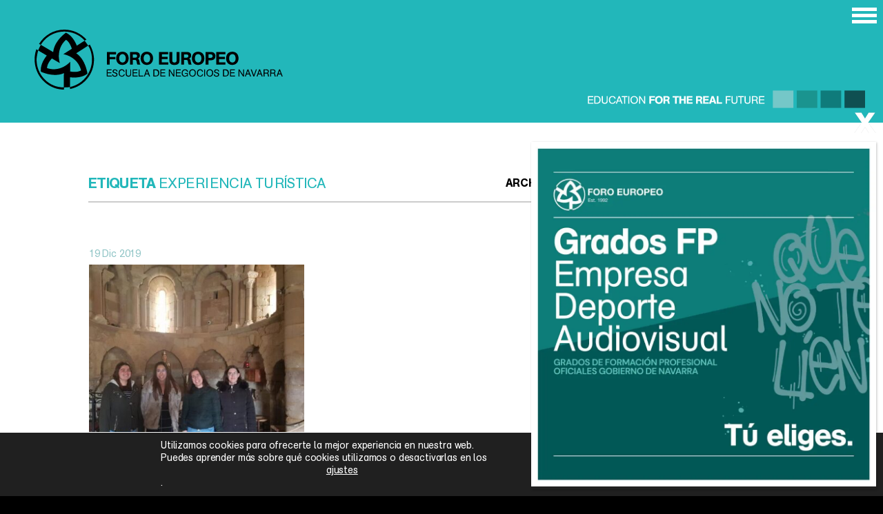

--- FILE ---
content_type: text/html; charset=UTF-8
request_url: https://www.foroeuropeo.com/tag/experiencia-turistica/
body_size: 25599
content:
<!DOCTYPE html>
<html lang="es">
<head>
    <meta charset="UTF-8" />
    <meta http-equiv="X-UA-Compatible" content="IE=edge">
    <meta name="viewport" content="initial-scale=1, maximum-scale=1">
    <meta name="copyright" content="Foro Europeo" /> 
    
    
    
    <link rel="alternate" hreflang="x-default" href="https://www.foroeuropeo.com"/>
    <link rel="profile" href="http://gmpg.org/xfn/11" />
    <link rel="pingback" href="https://www.foroeuropeo.com/xmlrpc.php" />    
    <meta name="google-site-verification" content="aH8IcDKmD5nLsdN8KAb6UVV9WVrO_npdsdv5HAB0lgk" />
    <meta name="google-site-verification" content="f3HKSUM1ABsw038nokBEuOfUsQ-9oWKj8thDH-pRh94" />

    <link rel="alternate" hreflang="x-default" href="https://www.foroeuropeo.com"/>
    <link rel="profile" href="http://gmpg.org/xfn/11" />
    <link rel="pingback" href="https://www.foroeuropeo.com/xmlrpc.php" />        
    <link rel="icon" type="image/svg+xml" href="https://www.foroeuropeo.com/wp-content/themes/foroeuropeo/images/favicon.svg">
    <link rel="alternate icon" type="image/x-icon" href="https://www.foroeuropeo.com/wp-content/themes/foroeuropeo/images/favicon.ico">
    <link rel="mask-icon" href="https://www.foroeuropeo.com/wp-content/themes/foroeuropeo/images/safari-pinned-tab.svg" color="#22b7ba">
    <link rel="apple-touch-icon" sizes="57x57" href="https://www.foroeuropeo.com/wp-content/themes/foroeuropeo/images/touch-icon-iphone-precomposed.png" />
    <link rel="apple-touch-icon" sizes="114x114" href="https://www.foroeuropeo.com/wp-content/themes/foroeuropeo/images/touch-icon-ipad-precomposed.png" />
    <meta name='robots' content='index, follow, max-image-preview:large, max-snippet:-1, max-video-preview:-1' />

	<!-- This site is optimized with the Yoast SEO plugin v25.9 - https://yoast.com/wordpress/plugins/seo/ -->
	<title>experiencia turística archivos | Foro Europeo</title>
	<link rel="canonical" href="https://www.foroeuropeo.com/tag/experiencia-turistica/" />
	<meta property="og:locale" content="es_ES" />
	<meta property="og:type" content="article" />
	<meta property="og:title" content="experiencia turística archivos | Foro Europeo" />
	<meta property="og:url" content="https://www.foroeuropeo.com/tag/experiencia-turistica/" />
	<meta property="og:site_name" content="Foro Europeo" />
	<meta property="og:image" content="https://www.foroeuropeo.com/wp-content/uploads/2021/12/noticia-example-02.jpg" />
	<meta property="og:image:width" content="1183" />
	<meta property="og:image:height" content="1183" />
	<meta property="og:image:type" content="image/jpeg" />
	<meta name="twitter:card" content="summary_large_image" />
	<meta name="twitter:site" content="@foroeuropeo" />
	<script type="application/ld+json" class="yoast-schema-graph">{"@context":"https://schema.org","@graph":[{"@type":"CollectionPage","@id":"https://www.foroeuropeo.com/tag/experiencia-turistica/","url":"https://www.foroeuropeo.com/tag/experiencia-turistica/","name":"experiencia turística archivos | Foro Europeo","isPartOf":{"@id":"https://www.foroeuropeo.com/#website"},"primaryImageOfPage":{"@id":"https://www.foroeuropeo.com/tag/experiencia-turistica/#primaryimage"},"image":{"@id":"https://www.foroeuropeo.com/tag/experiencia-turistica/#primaryimage"},"thumbnailUrl":"https://www.foroeuropeo.com/wp-content/uploads/2019/12/IMG-20191126-WA0010-e1576755411386.jpg","breadcrumb":{"@id":"https://www.foroeuropeo.com/tag/experiencia-turistica/#breadcrumb"},"inLanguage":"es"},{"@type":"ImageObject","inLanguage":"es","@id":"https://www.foroeuropeo.com/tag/experiencia-turistica/#primaryimage","url":"https://www.foroeuropeo.com/wp-content/uploads/2019/12/IMG-20191126-WA0010-e1576755411386.jpg","contentUrl":"https://www.foroeuropeo.com/wp-content/uploads/2019/12/IMG-20191126-WA0010-e1576755411386.jpg","width":800,"height":600},{"@type":"BreadcrumbList","@id":"https://www.foroeuropeo.com/tag/experiencia-turistica/#breadcrumb","itemListElement":[{"@type":"ListItem","position":1,"name":"Portada","item":"https://www.foroeuropeo.com/"},{"@type":"ListItem","position":2,"name":"experiencia turística"}]},{"@type":"WebSite","@id":"https://www.foroeuropeo.com/#website","url":"https://www.foroeuropeo.com/","name":"Foro Europeo","description":"Escuela de Negocios de Navarra","publisher":{"@id":"https://www.foroeuropeo.com/#organization"},"potentialAction":[{"@type":"SearchAction","target":{"@type":"EntryPoint","urlTemplate":"https://www.foroeuropeo.com/?s={search_term_string}"},"query-input":{"@type":"PropertyValueSpecification","valueRequired":true,"valueName":"search_term_string"}}],"inLanguage":"es"},{"@type":"Organization","@id":"https://www.foroeuropeo.com/#organization","name":"Foro Europeo, Escuela de Negocios de Navarra","url":"https://www.foroeuropeo.com/","logo":{"@type":"ImageObject","inLanguage":"es","@id":"https://www.foroeuropeo.com/#/schema/logo/image/","url":"https://www.foroeuropeo.com/wp-content/uploads/2022/02/logo-verde.png","contentUrl":"https://www.foroeuropeo.com/wp-content/uploads/2022/02/logo-verde.png","width":400,"height":96,"caption":"Foro Europeo, Escuela de Negocios de Navarra"},"image":{"@id":"https://www.foroeuropeo.com/#/schema/logo/image/"},"sameAs":["https://www.facebook.com/ForoEuropeo","https://x.com/foroeuropeo","https://www.instagram.com/foroeuropeo/","https://www.linkedin.com/school/foroeuropeo","https://www.youtube.com/channel/UCPCy9W-YopDbweFuECkB1VQ"]}]}</script>
	<!-- / Yoast SEO plugin. -->


<link rel='dns-prefetch' href='//fonts.googleapis.com' />
<link rel="alternate" type="application/rss+xml" title="Foro Europeo &raquo; Etiqueta experiencia turística del feed" href="https://www.foroeuropeo.com/tag/experiencia-turistica/feed/" />
		
	<style id='wp-img-auto-sizes-contain-inline-css' type='text/css'>
img:is([sizes=auto i],[sizes^="auto," i]){contain-intrinsic-size:3000px 1500px}
/*# sourceURL=wp-img-auto-sizes-contain-inline-css */
</style>
<link rel='stylesheet' id='jquery.nice-select-css' href='https://www.foroeuropeo.com/wp-content/plugins/mec-fluent-layouts//assets/libs/nice-select.min.css?ver=1.1.0' type='text/css' media='all' />
<link rel='stylesheet' id='mec-select2-style-css' href='https://www.foroeuropeo.com/wp-content/plugins/modern-events-calendar/assets/packages/select2/select2.min.css?ver=6.4.0' type='text/css' media='all' />
<link rel='stylesheet' id='mec-font-icons-css' href='https://www.foroeuropeo.com/wp-content/plugins/modern-events-calendar/assets/css/iconfonts.css?ver=6.9' type='text/css' media='all' />
<link rel='stylesheet' id='mec-frontend-style-css' href='https://www.foroeuropeo.com/wp-content/plugins/modern-events-calendar/assets/css/frontend.min.css?ver=6.4.0' type='text/css' media='all' />
<link rel='stylesheet' id='mec-tooltip-style-css' href='https://www.foroeuropeo.com/wp-content/plugins/modern-events-calendar/assets/packages/tooltip/tooltip.css?ver=6.9' type='text/css' media='all' />
<link rel='stylesheet' id='mec-tooltip-shadow-style-css' href='https://www.foroeuropeo.com/wp-content/plugins/modern-events-calendar/assets/packages/tooltip/tooltipster-sideTip-shadow.min.css?ver=6.9' type='text/css' media='all' />
<link rel='stylesheet' id='featherlight-css' href='https://www.foroeuropeo.com/wp-content/plugins/modern-events-calendar/assets/packages/featherlight/featherlight.css?ver=6.9' type='text/css' media='all' />
<link rel='stylesheet' id='mec-lity-style-css' href='https://www.foroeuropeo.com/wp-content/plugins/modern-events-calendar/assets/packages/lity/lity.min.css?ver=6.9' type='text/css' media='all' />
<link rel='stylesheet' id='mec-general-calendar-style-css' href='https://www.foroeuropeo.com/wp-content/plugins/modern-events-calendar/assets/css/mec-general-calendar.css?ver=6.9' type='text/css' media='all' />
<style id='wp-emoji-styles-inline-css' type='text/css'>

	img.wp-smiley, img.emoji {
		display: inline !important;
		border: none !important;
		box-shadow: none !important;
		height: 1em !important;
		width: 1em !important;
		margin: 0 0.07em !important;
		vertical-align: -0.1em !important;
		background: none !important;
		padding: 0 !important;
	}
/*# sourceURL=wp-emoji-styles-inline-css */
</style>
<style id='wp-block-library-inline-css' type='text/css'>
:root{--wp-block-synced-color:#7a00df;--wp-block-synced-color--rgb:122,0,223;--wp-bound-block-color:var(--wp-block-synced-color);--wp-editor-canvas-background:#ddd;--wp-admin-theme-color:#007cba;--wp-admin-theme-color--rgb:0,124,186;--wp-admin-theme-color-darker-10:#006ba1;--wp-admin-theme-color-darker-10--rgb:0,107,160.5;--wp-admin-theme-color-darker-20:#005a87;--wp-admin-theme-color-darker-20--rgb:0,90,135;--wp-admin-border-width-focus:2px}@media (min-resolution:192dpi){:root{--wp-admin-border-width-focus:1.5px}}.wp-element-button{cursor:pointer}:root .has-very-light-gray-background-color{background-color:#eee}:root .has-very-dark-gray-background-color{background-color:#313131}:root .has-very-light-gray-color{color:#eee}:root .has-very-dark-gray-color{color:#313131}:root .has-vivid-green-cyan-to-vivid-cyan-blue-gradient-background{background:linear-gradient(135deg,#00d084,#0693e3)}:root .has-purple-crush-gradient-background{background:linear-gradient(135deg,#34e2e4,#4721fb 50%,#ab1dfe)}:root .has-hazy-dawn-gradient-background{background:linear-gradient(135deg,#faaca8,#dad0ec)}:root .has-subdued-olive-gradient-background{background:linear-gradient(135deg,#fafae1,#67a671)}:root .has-atomic-cream-gradient-background{background:linear-gradient(135deg,#fdd79a,#004a59)}:root .has-nightshade-gradient-background{background:linear-gradient(135deg,#330968,#31cdcf)}:root .has-midnight-gradient-background{background:linear-gradient(135deg,#020381,#2874fc)}:root{--wp--preset--font-size--normal:16px;--wp--preset--font-size--huge:42px}.has-regular-font-size{font-size:1em}.has-larger-font-size{font-size:2.625em}.has-normal-font-size{font-size:var(--wp--preset--font-size--normal)}.has-huge-font-size{font-size:var(--wp--preset--font-size--huge)}.has-text-align-center{text-align:center}.has-text-align-left{text-align:left}.has-text-align-right{text-align:right}.has-fit-text{white-space:nowrap!important}#end-resizable-editor-section{display:none}.aligncenter{clear:both}.items-justified-left{justify-content:flex-start}.items-justified-center{justify-content:center}.items-justified-right{justify-content:flex-end}.items-justified-space-between{justify-content:space-between}.screen-reader-text{border:0;clip-path:inset(50%);height:1px;margin:-1px;overflow:hidden;padding:0;position:absolute;width:1px;word-wrap:normal!important}.screen-reader-text:focus{background-color:#ddd;clip-path:none;color:#444;display:block;font-size:1em;height:auto;left:5px;line-height:normal;padding:15px 23px 14px;text-decoration:none;top:5px;width:auto;z-index:100000}html :where(.has-border-color){border-style:solid}html :where([style*=border-top-color]){border-top-style:solid}html :where([style*=border-right-color]){border-right-style:solid}html :where([style*=border-bottom-color]){border-bottom-style:solid}html :where([style*=border-left-color]){border-left-style:solid}html :where([style*=border-width]){border-style:solid}html :where([style*=border-top-width]){border-top-style:solid}html :where([style*=border-right-width]){border-right-style:solid}html :where([style*=border-bottom-width]){border-bottom-style:solid}html :where([style*=border-left-width]){border-left-style:solid}html :where(img[class*=wp-image-]){height:auto;max-width:100%}:where(figure){margin:0 0 1em}html :where(.is-position-sticky){--wp-admin--admin-bar--position-offset:var(--wp-admin--admin-bar--height,0px)}@media screen and (max-width:600px){html :where(.is-position-sticky){--wp-admin--admin-bar--position-offset:0px}}
/*wp_block_styles_on_demand_placeholder:697a6fb38b0c8*/
/*# sourceURL=wp-block-library-inline-css */
</style>
<style id='classic-theme-styles-inline-css' type='text/css'>
/*! This file is auto-generated */
.wp-block-button__link{color:#fff;background-color:#32373c;border-radius:9999px;box-shadow:none;text-decoration:none;padding:calc(.667em + 2px) calc(1.333em + 2px);font-size:1.125em}.wp-block-file__button{background:#32373c;color:#fff;text-decoration:none}
/*# sourceURL=/wp-includes/css/classic-themes.min.css */
</style>
<link rel='stylesheet' id='contact-form-7-css' href='https://www.foroeuropeo.com/wp-content/plugins/contact-form-7/includes/css/styles.css?ver=6.1.4' type='text/css' media='all' />
<link rel='stylesheet' id='mec-fluent-layouts-google-fonts-css' href='https://fonts.googleapis.com/css2?family=DM+Sans%3Aital%2Cwght%400%2C400%3B0%2C500%3B0%2C700%3B1%2C400%3B1%2C500%3B1%2C700&#038;display=swap&#038;ver=6.9' type='text/css' media='all' />
<link rel='stylesheet' id='mec-fluent-layouts-css' href='https://www.foroeuropeo.com/wp-content/plugins/mec-fluent-layouts//assets/mec-fluent-layouts.min.css?ver=1.0.0' type='text/css' media='all' />
<link rel='stylesheet' id='mec-fluent-layouts-single-css' href='https://www.foroeuropeo.com/wp-content/plugins/mec-fluent-layouts//assets/mec-fluent-layouts-single.min.css?ver=1.0.0' type='text/css' media='all' />
<link rel='stylesheet' id='popup-maker-site-css' href='//www.foroeuropeo.com/wp-content/uploads/pum/pum-site-styles.css?generated=1757957917&#038;ver=1.20.6' type='text/css' media='all' />
<link rel='stylesheet' id='animate-css' href='https://www.foroeuropeo.com/wp-content/themes/foroeuropeo/scripts/lib/animations/animate.css?ver=6.9' type='text/css' media='all' />
<link rel='stylesheet' id='colorbox-css' href='https://www.foroeuropeo.com/wp-content/themes/foroeuropeo/scripts/lib/colorbox/colorbox.min.css?ver=6.9' type='text/css' media='all' />
<link rel='stylesheet' id='theme-css' href='https://www.foroeuropeo.com/wp-content/themes/foroeuropeo/style.css?ver=6.9' type='text/css' media='all' />
<link rel='stylesheet' id='theme_r-css' href='https://www.foroeuropeo.com/wp-content/themes/foroeuropeo/css/responsive.css?ver=6.9' type='text/css' media='all' />
<link rel='stylesheet' id='moove_gdpr_frontend-css' href='https://www.foroeuropeo.com/wp-content/plugins/gdpr-cookie-compliance/dist/styles/gdpr-main-nf.css?ver=5.0.7' type='text/css' media='all' />
<style id='moove_gdpr_frontend-inline-css' type='text/css'>
				#moove_gdpr_cookie_modal .moove-gdpr-modal-content .moove-gdpr-tab-main h3.tab-title, 
				#moove_gdpr_cookie_modal .moove-gdpr-modal-content .moove-gdpr-tab-main span.tab-title,
				#moove_gdpr_cookie_modal .moove-gdpr-modal-content .moove-gdpr-modal-left-content #moove-gdpr-menu li a, 
				#moove_gdpr_cookie_modal .moove-gdpr-modal-content .moove-gdpr-modal-left-content #moove-gdpr-menu li button,
				#moove_gdpr_cookie_modal .moove-gdpr-modal-content .moove-gdpr-modal-left-content .moove-gdpr-branding-cnt a,
				#moove_gdpr_cookie_modal .moove-gdpr-modal-content .moove-gdpr-modal-footer-content .moove-gdpr-button-holder a.mgbutton, 
				#moove_gdpr_cookie_modal .moove-gdpr-modal-content .moove-gdpr-modal-footer-content .moove-gdpr-button-holder button.mgbutton,
				#moove_gdpr_cookie_modal .cookie-switch .cookie-slider:after, 
				#moove_gdpr_cookie_modal .cookie-switch .slider:after, 
				#moove_gdpr_cookie_modal .switch .cookie-slider:after, 
				#moove_gdpr_cookie_modal .switch .slider:after,
				#moove_gdpr_cookie_info_bar .moove-gdpr-info-bar-container .moove-gdpr-info-bar-content p, 
				#moove_gdpr_cookie_info_bar .moove-gdpr-info-bar-container .moove-gdpr-info-bar-content p a,
				#moove_gdpr_cookie_info_bar .moove-gdpr-info-bar-container .moove-gdpr-info-bar-content a.mgbutton, 
				#moove_gdpr_cookie_info_bar .moove-gdpr-info-bar-container .moove-gdpr-info-bar-content button.mgbutton,
				#moove_gdpr_cookie_modal .moove-gdpr-modal-content .moove-gdpr-tab-main .moove-gdpr-tab-main-content h1, 
				#moove_gdpr_cookie_modal .moove-gdpr-modal-content .moove-gdpr-tab-main .moove-gdpr-tab-main-content h2, 
				#moove_gdpr_cookie_modal .moove-gdpr-modal-content .moove-gdpr-tab-main .moove-gdpr-tab-main-content h3, 
				#moove_gdpr_cookie_modal .moove-gdpr-modal-content .moove-gdpr-tab-main .moove-gdpr-tab-main-content h4, 
				#moove_gdpr_cookie_modal .moove-gdpr-modal-content .moove-gdpr-tab-main .moove-gdpr-tab-main-content h5, 
				#moove_gdpr_cookie_modal .moove-gdpr-modal-content .moove-gdpr-tab-main .moove-gdpr-tab-main-content h6,
				#moove_gdpr_cookie_modal .moove-gdpr-modal-content.moove_gdpr_modal_theme_v2 .moove-gdpr-modal-title .tab-title,
				#moove_gdpr_cookie_modal .moove-gdpr-modal-content.moove_gdpr_modal_theme_v2 .moove-gdpr-tab-main h3.tab-title, 
				#moove_gdpr_cookie_modal .moove-gdpr-modal-content.moove_gdpr_modal_theme_v2 .moove-gdpr-tab-main span.tab-title,
				#moove_gdpr_cookie_modal .moove-gdpr-modal-content.moove_gdpr_modal_theme_v2 .moove-gdpr-branding-cnt a {
					font-weight: inherit				}
			#moove_gdpr_cookie_modal,#moove_gdpr_cookie_info_bar,.gdpr_cookie_settings_shortcode_content{font-family:inherit}#moove_gdpr_save_popup_settings_button{background-color:#373737;color:#fff}#moove_gdpr_save_popup_settings_button:hover{background-color:#000}#moove_gdpr_cookie_info_bar .moove-gdpr-info-bar-container .moove-gdpr-info-bar-content a.mgbutton,#moove_gdpr_cookie_info_bar .moove-gdpr-info-bar-container .moove-gdpr-info-bar-content button.mgbutton{background-color:#22b7ba}#moove_gdpr_cookie_modal .moove-gdpr-modal-content .moove-gdpr-modal-footer-content .moove-gdpr-button-holder a.mgbutton,#moove_gdpr_cookie_modal .moove-gdpr-modal-content .moove-gdpr-modal-footer-content .moove-gdpr-button-holder button.mgbutton,.gdpr_cookie_settings_shortcode_content .gdpr-shr-button.button-green{background-color:#22b7ba;border-color:#22b7ba}#moove_gdpr_cookie_modal .moove-gdpr-modal-content .moove-gdpr-modal-footer-content .moove-gdpr-button-holder a.mgbutton:hover,#moove_gdpr_cookie_modal .moove-gdpr-modal-content .moove-gdpr-modal-footer-content .moove-gdpr-button-holder button.mgbutton:hover,.gdpr_cookie_settings_shortcode_content .gdpr-shr-button.button-green:hover{background-color:#fff;color:#22b7ba}#moove_gdpr_cookie_modal .moove-gdpr-modal-content .moove-gdpr-modal-close i,#moove_gdpr_cookie_modal .moove-gdpr-modal-content .moove-gdpr-modal-close span.gdpr-icon{background-color:#22b7ba;border:1px solid #22b7ba}#moove_gdpr_cookie_info_bar span.change-settings-button.focus-g,#moove_gdpr_cookie_info_bar span.change-settings-button:focus,#moove_gdpr_cookie_info_bar button.change-settings-button.focus-g,#moove_gdpr_cookie_info_bar button.change-settings-button:focus{-webkit-box-shadow:0 0 1px 3px #22b7ba;-moz-box-shadow:0 0 1px 3px #22b7ba;box-shadow:0 0 1px 3px #22b7ba}#moove_gdpr_cookie_modal .moove-gdpr-modal-content .moove-gdpr-modal-close i:hover,#moove_gdpr_cookie_modal .moove-gdpr-modal-content .moove-gdpr-modal-close span.gdpr-icon:hover,#moove_gdpr_cookie_info_bar span[data-href]>u.change-settings-button{color:#22b7ba}#moove_gdpr_cookie_modal .moove-gdpr-modal-content .moove-gdpr-modal-left-content #moove-gdpr-menu li.menu-item-selected a span.gdpr-icon,#moove_gdpr_cookie_modal .moove-gdpr-modal-content .moove-gdpr-modal-left-content #moove-gdpr-menu li.menu-item-selected button span.gdpr-icon{color:inherit}#moove_gdpr_cookie_modal .moove-gdpr-modal-content .moove-gdpr-modal-left-content #moove-gdpr-menu li a span.gdpr-icon,#moove_gdpr_cookie_modal .moove-gdpr-modal-content .moove-gdpr-modal-left-content #moove-gdpr-menu li button span.gdpr-icon{color:inherit}#moove_gdpr_cookie_modal .gdpr-acc-link{line-height:0;font-size:0;color:transparent;position:absolute}#moove_gdpr_cookie_modal .moove-gdpr-modal-content .moove-gdpr-modal-close:hover i,#moove_gdpr_cookie_modal .moove-gdpr-modal-content .moove-gdpr-modal-left-content #moove-gdpr-menu li a,#moove_gdpr_cookie_modal .moove-gdpr-modal-content .moove-gdpr-modal-left-content #moove-gdpr-menu li button,#moove_gdpr_cookie_modal .moove-gdpr-modal-content .moove-gdpr-modal-left-content #moove-gdpr-menu li button i,#moove_gdpr_cookie_modal .moove-gdpr-modal-content .moove-gdpr-modal-left-content #moove-gdpr-menu li a i,#moove_gdpr_cookie_modal .moove-gdpr-modal-content .moove-gdpr-tab-main .moove-gdpr-tab-main-content a:hover,#moove_gdpr_cookie_info_bar.moove-gdpr-dark-scheme .moove-gdpr-info-bar-container .moove-gdpr-info-bar-content a.mgbutton:hover,#moove_gdpr_cookie_info_bar.moove-gdpr-dark-scheme .moove-gdpr-info-bar-container .moove-gdpr-info-bar-content button.mgbutton:hover,#moove_gdpr_cookie_info_bar.moove-gdpr-dark-scheme .moove-gdpr-info-bar-container .moove-gdpr-info-bar-content a:hover,#moove_gdpr_cookie_info_bar.moove-gdpr-dark-scheme .moove-gdpr-info-bar-container .moove-gdpr-info-bar-content button:hover,#moove_gdpr_cookie_info_bar.moove-gdpr-dark-scheme .moove-gdpr-info-bar-container .moove-gdpr-info-bar-content span.change-settings-button:hover,#moove_gdpr_cookie_info_bar.moove-gdpr-dark-scheme .moove-gdpr-info-bar-container .moove-gdpr-info-bar-content button.change-settings-button:hover,#moove_gdpr_cookie_info_bar.moove-gdpr-dark-scheme .moove-gdpr-info-bar-container .moove-gdpr-info-bar-content u.change-settings-button:hover,#moove_gdpr_cookie_info_bar span[data-href]>u.change-settings-button,#moove_gdpr_cookie_info_bar.moove-gdpr-dark-scheme .moove-gdpr-info-bar-container .moove-gdpr-info-bar-content a.mgbutton.focus-g,#moove_gdpr_cookie_info_bar.moove-gdpr-dark-scheme .moove-gdpr-info-bar-container .moove-gdpr-info-bar-content button.mgbutton.focus-g,#moove_gdpr_cookie_info_bar.moove-gdpr-dark-scheme .moove-gdpr-info-bar-container .moove-gdpr-info-bar-content a.focus-g,#moove_gdpr_cookie_info_bar.moove-gdpr-dark-scheme .moove-gdpr-info-bar-container .moove-gdpr-info-bar-content button.focus-g,#moove_gdpr_cookie_info_bar.moove-gdpr-dark-scheme .moove-gdpr-info-bar-container .moove-gdpr-info-bar-content a.mgbutton:focus,#moove_gdpr_cookie_info_bar.moove-gdpr-dark-scheme .moove-gdpr-info-bar-container .moove-gdpr-info-bar-content button.mgbutton:focus,#moove_gdpr_cookie_info_bar.moove-gdpr-dark-scheme .moove-gdpr-info-bar-container .moove-gdpr-info-bar-content a:focus,#moove_gdpr_cookie_info_bar.moove-gdpr-dark-scheme .moove-gdpr-info-bar-container .moove-gdpr-info-bar-content button:focus,#moove_gdpr_cookie_info_bar.moove-gdpr-dark-scheme .moove-gdpr-info-bar-container .moove-gdpr-info-bar-content span.change-settings-button.focus-g,span.change-settings-button:focus,button.change-settings-button.focus-g,button.change-settings-button:focus,#moove_gdpr_cookie_info_bar.moove-gdpr-dark-scheme .moove-gdpr-info-bar-container .moove-gdpr-info-bar-content u.change-settings-button.focus-g,#moove_gdpr_cookie_info_bar.moove-gdpr-dark-scheme .moove-gdpr-info-bar-container .moove-gdpr-info-bar-content u.change-settings-button:focus{color:#22b7ba}#moove_gdpr_cookie_modal .moove-gdpr-branding.focus-g span,#moove_gdpr_cookie_modal .moove-gdpr-modal-content .moove-gdpr-tab-main a.focus-g{color:#22b7ba}#moove_gdpr_cookie_modal.gdpr_lightbox-hide{display:none}#moove_gdpr_cookie_info_bar .moove-gdpr-info-bar-container .moove-gdpr-info-bar-content a.mgbutton,#moove_gdpr_cookie_info_bar .moove-gdpr-info-bar-container .moove-gdpr-info-bar-content button.mgbutton,#moove_gdpr_cookie_modal .moove-gdpr-modal-content .moove-gdpr-modal-footer-content .moove-gdpr-button-holder a.mgbutton,#moove_gdpr_cookie_modal .moove-gdpr-modal-content .moove-gdpr-modal-footer-content .moove-gdpr-button-holder button.mgbutton,.gdpr-shr-button,#moove_gdpr_cookie_info_bar .moove-gdpr-infobar-close-btn{border-radius:0}
/*# sourceURL=moove_gdpr_frontend-inline-css */
</style>
<link rel='stylesheet' id='wp-paginate-css' href='https://www.foroeuropeo.com/wp-content/plugins/wp-paginate/css/wp-paginate.css?ver=2.2.4' type='text/css' media='screen' />
<script type="text/javascript" src="https://www.foroeuropeo.com/wp-content/plugins/mec-fluent-layouts//assets/libs/date.format.min.js?ver=1.2.8" id="date.format-js"></script>
<script type="text/javascript" src="https://www.foroeuropeo.com/wp-includes/js/jquery/jquery.min.js?ver=3.7.1" id="jquery-core-js"></script>
<script type="text/javascript" src="https://www.foroeuropeo.com/wp-includes/js/jquery/jquery-migrate.min.js?ver=3.4.1" id="jquery-migrate-js"></script>
<script type="text/javascript" src="https://www.foroeuropeo.com/wp-content/plugins/mec-fluent-layouts//assets/libs/jquery.nicescroll.min.js?ver=3.7.6" id="jquery.nicescroll-js"></script>
<script type="text/javascript" src="https://www.foroeuropeo.com/wp-content/plugins/mec-fluent-layouts//assets/libs/jquery.nice-select.min.js?ver=1.1.0" id="jquery.nice-select-js"></script>
<script type="text/javascript" src="https://www.foroeuropeo.com/wp-content/plugins/modern-events-calendar/assets/js/mec-general-calendar.js?ver=6.4.0" id="mec-general-calendar-script-js"></script>
<script type="text/javascript" id="mec-frontend-script-js-extra">
/* <![CDATA[ */
var mecdata = {"day":"D\u00ccA","days":"D\u00ccA","hour":"HRS","hours":"HRS","minute":"MIN","minutes":"MIN","second":"SEG","seconds":"SEG","elementor_edit_mode":"no","recapcha_key":"","ajax_url":"https://www.foroeuropeo.com/wp-admin/admin-ajax.php","fes_nonce":"d958d12d3b","current_year":"2026","current_month":"01","datepicker_format":"dd.mm.yy&d.m.Y","enableSingleFluent":""};
//# sourceURL=mec-frontend-script-js-extra
/* ]]> */
</script>
<script type="text/javascript" src="https://www.foroeuropeo.com/wp-content/plugins/modern-events-calendar/assets/js/frontend.js?ver=6.4.0" id="mec-frontend-script-js"></script>
<script type="text/javascript" src="https://www.foroeuropeo.com/wp-content/plugins/modern-events-calendar/assets/js/events.js?ver=6.4.0" id="mec-events-script-js"></script>
<script type="text/javascript" src="https://www.foroeuropeo.com/wp-content/themes/foroeuropeo/scripts/lib/animations/wow.min.js?ver=6.9" id="animate-js"></script>
<script type="text/javascript" src="https://www.foroeuropeo.com/wp-content/themes/foroeuropeo/scripts/lib/checkit.min.js?ver=6.9" id="checkit_script-js"></script>
<script type="text/javascript" src="https://www.foroeuropeo.com/wp-content/themes/foroeuropeo/scripts/lib/colorbox/jquery.colorbox.min.js?ver=6.9" id="colorbox_script-js"></script>
<script type="text/javascript" src="https://www.foroeuropeo.com/wp-content/themes/foroeuropeo/scripts/lib/jquery.scrollTo.min.js?ver=6.9" id="scrollTo_script-js"></script>
<script type="text/javascript" src="https://www.foroeuropeo.com/wp-content/themes/foroeuropeo/scripts/scripts.min.js?ver=6.9" id="theme_script-js"></script>
<link rel="https://api.w.org/" href="https://www.foroeuropeo.com/wp-json/" /><link rel="alternate" title="JSON" type="application/json" href="https://www.foroeuropeo.com/wp-json/wp/v2/tags/951" /><link rel="EditURI" type="application/rsd+xml" title="RSD" href="https://www.foroeuropeo.com/xmlrpc.php?rsd" />
<meta name="generator" content="WordPress 6.9" />
		<style type="text/css" id="wp-custom-css">
			body.touch select[multiple] {height: auto;}
.select-special option {
    color: black;
}
.page-template-matriculacion2425 .nav-trigger .btn-nav-icon, 
.page-template-matriculacion2425 .nav-trigger .btn-nav-icon:after, 
.page-template-matriculacion2425 .nav-trigger .nav-trigger .btn-nav-icon:before,
.page-template-matriculacion2425 .nav-trigger .btn-nav-icon:before{background:#000;}

.pum-theme-382, .pum-theme-full-screen{background-color:rgba( 0, 0, 0, 0.85 )!important}

.pum-theme-full-screen .pum-close::before {
	font-family: 'icons';
  content: '\e807';
  display: block;
  position: absolute;
  text-align: right;
  font-size: 36px;
  line-height: 55px;
  right: -2px;
  top: -55px;
}

.form-special label{font-size:110%!important;margin-bottom:1em;}
.form-special option{font-size:120%!important;}
.form-special .text-xxsmall{font-size:90%!important;}

.pum-theme-6975 .pum-container, .pum-theme-full-screen .pum-container{background-color:rgba( 249, 249, 249, 0)}

@media only screen and (max-width: 920px) {
.form-special{max-width:100%!important;}
}

@media only screen and (max-width: 666px) {

.pum-theme-6975 .pum-container, .pum-theme-full-screen .pum-container{width:85%!important;padding:5px!important;}
	
	.pum-theme-full-screen .pum-close::before{font-size:26px;right:5px;top:-48px;}
	}		</style>
		<style type="text/css">.mec-event-grid-minimal .mec-modal-booking-button:hover, .mec-events-timeline-wrap .mec-organizer-item a, .mec-events-timeline-wrap .mec-organizer-item:after, .mec-events-timeline-wrap .mec-shortcode-organizers i, .mec-timeline-event .mec-modal-booking-button, .mec-wrap .mec-map-lightbox-wp.mec-event-list-classic .mec-event-date, .mec-timetable-t2-col .mec-modal-booking-button:hover, .mec-event-container-classic .mec-modal-booking-button:hover, .mec-calendar-events-side .mec-modal-booking-button:hover, .mec-event-grid-yearly  .mec-modal-booking-button, .mec-events-agenda .mec-modal-booking-button, .mec-event-grid-simple .mec-modal-booking-button, .mec-event-list-minimal  .mec-modal-booking-button:hover, .mec-timeline-month-divider,  .mec-wrap.colorskin-custom .mec-totalcal-box .mec-totalcal-view span:hover,.mec-wrap.colorskin-custom .mec-calendar.mec-event-calendar-classic .mec-selected-day,.mec-wrap.colorskin-custom .mec-color, .mec-wrap.colorskin-custom .mec-event-sharing-wrap .mec-event-sharing > li:hover a, .mec-wrap.colorskin-custom .mec-color-hover:hover, .mec-wrap.colorskin-custom .mec-color-before *:before ,.mec-wrap.colorskin-custom .mec-widget .mec-event-grid-classic.owl-carousel .owl-nav i,.mec-wrap.colorskin-custom .mec-event-list-classic a.magicmore:hover,.mec-wrap.colorskin-custom .mec-event-grid-simple:hover .mec-event-title,.mec-wrap.colorskin-custom .mec-single-event .mec-event-meta dd.mec-events-event-categories:before,.mec-wrap.colorskin-custom .mec-single-event-date:before,.mec-wrap.colorskin-custom .mec-single-event-time:before,.mec-wrap.colorskin-custom .mec-events-meta-group.mec-events-meta-group-venue:before,.mec-wrap.colorskin-custom .mec-calendar .mec-calendar-side .mec-previous-month i,.mec-wrap.colorskin-custom .mec-calendar .mec-calendar-side .mec-next-month:hover,.mec-wrap.colorskin-custom .mec-calendar .mec-calendar-side .mec-previous-month:hover,.mec-wrap.colorskin-custom .mec-calendar .mec-calendar-side .mec-next-month:hover,.mec-wrap.colorskin-custom .mec-calendar.mec-event-calendar-classic dt.mec-selected-day:hover,.mec-wrap.colorskin-custom .mec-infowindow-wp h5 a:hover, .colorskin-custom .mec-events-meta-group-countdown .mec-end-counts h3,.mec-calendar .mec-calendar-side .mec-next-month i,.mec-wrap .mec-totalcal-box i,.mec-calendar .mec-event-article .mec-event-title a:hover,.mec-attendees-list-details .mec-attendee-profile-link a:hover,.mec-wrap.colorskin-custom .mec-next-event-details li i, .mec-next-event-details i:before, .mec-marker-infowindow-wp .mec-marker-infowindow-count, .mec-next-event-details a,.mec-wrap.colorskin-custom .mec-events-masonry-cats a.mec-masonry-cat-selected,.lity .mec-color,.lity .mec-color-before :before,.lity .mec-color-hover:hover,.lity .mec-wrap .mec-color,.lity .mec-wrap .mec-color-before :before,.lity .mec-wrap .mec-color-hover:hover,.leaflet-popup-content .mec-color,.leaflet-popup-content .mec-color-before :before,.leaflet-popup-content .mec-color-hover:hover,.leaflet-popup-content .mec-wrap .mec-color,.leaflet-popup-content .mec-wrap .mec-color-before :before,.leaflet-popup-content .mec-wrap .mec-color-hover:hover, .mec-calendar.mec-calendar-daily .mec-calendar-d-table .mec-daily-view-day.mec-daily-view-day-active.mec-color, .mec-map-boxshow div .mec-map-view-event-detail.mec-event-detail i,.mec-map-boxshow div .mec-map-view-event-detail.mec-event-detail:hover,.mec-map-boxshow .mec-color,.mec-map-boxshow .mec-color-before :before,.mec-map-boxshow .mec-color-hover:hover,.mec-map-boxshow .mec-wrap .mec-color,.mec-map-boxshow .mec-wrap .mec-color-before :before,.mec-map-boxshow .mec-wrap .mec-color-hover:hover, .mec-choosen-time-message, .mec-booking-calendar-month-navigation .mec-next-month:hover, .mec-booking-calendar-month-navigation .mec-previous-month:hover, .mec-yearly-view-wrap .mec-agenda-event-title a:hover, .mec-yearly-view-wrap .mec-yearly-title-sec .mec-next-year i, .mec-yearly-view-wrap .mec-yearly-title-sec .mec-previous-year i, .mec-yearly-view-wrap .mec-yearly-title-sec .mec-next-year:hover, .mec-yearly-view-wrap .mec-yearly-title-sec .mec-previous-year:hover, .mec-av-spot .mec-av-spot-head .mec-av-spot-box span, .mec-wrap.colorskin-custom .mec-calendar .mec-calendar-side .mec-previous-month:hover .mec-load-month-link, .mec-wrap.colorskin-custom .mec-calendar .mec-calendar-side .mec-next-month:hover .mec-load-month-link, .mec-yearly-view-wrap .mec-yearly-title-sec .mec-previous-year:hover .mec-load-month-link, .mec-yearly-view-wrap .mec-yearly-title-sec .mec-next-year:hover .mec-load-month-link, .mec-skin-list-events-container .mec-data-fields-tooltip .mec-data-fields-tooltip-box ul .mec-event-data-field-item a, .mec-booking-shortcode .mec-event-ticket-name, .mec-booking-shortcode .mec-event-ticket-price, .mec-booking-shortcode .mec-ticket-variation-name, .mec-booking-shortcode .mec-ticket-variation-price, .mec-booking-shortcode label, .mec-booking-shortcode .nice-select, .mec-booking-shortcode input, .mec-booking-shortcode span.mec-book-price-detail-description, .mec-booking-shortcode .mec-ticket-name, .mec-booking-shortcode label.wn-checkbox-label, .mec-wrap.mec-cart table tr td a {color: #22b7ba}.mec-skin-carousel-container .mec-event-footer-carousel-type3 .mec-modal-booking-button:hover, .mec-wrap.colorskin-custom .mec-event-sharing .mec-event-share:hover .event-sharing-icon,.mec-wrap.colorskin-custom .mec-event-grid-clean .mec-event-date,.mec-wrap.colorskin-custom .mec-event-list-modern .mec-event-sharing > li:hover a i,.mec-wrap.colorskin-custom .mec-event-list-modern .mec-event-sharing .mec-event-share:hover .mec-event-sharing-icon,.mec-wrap.colorskin-custom .mec-event-list-modern .mec-event-sharing li:hover a i,.mec-wrap.colorskin-custom .mec-calendar:not(.mec-event-calendar-classic) .mec-selected-day,.mec-wrap.colorskin-custom .mec-calendar .mec-selected-day:hover,.mec-wrap.colorskin-custom .mec-calendar .mec-calendar-row  dt.mec-has-event:hover,.mec-wrap.colorskin-custom .mec-calendar .mec-has-event:after, .mec-wrap.colorskin-custom .mec-bg-color, .mec-wrap.colorskin-custom .mec-bg-color-hover:hover, .colorskin-custom .mec-event-sharing-wrap:hover > li, .mec-wrap.colorskin-custom .mec-totalcal-box .mec-totalcal-view span.mec-totalcalview-selected,.mec-wrap .flip-clock-wrapper ul li a div div.inn,.mec-wrap .mec-totalcal-box .mec-totalcal-view span.mec-totalcalview-selected,.event-carousel-type1-head .mec-event-date-carousel,.mec-event-countdown-style3 .mec-event-date,#wrap .mec-wrap article.mec-event-countdown-style1,.mec-event-countdown-style1 .mec-event-countdown-part3 a.mec-event-button,.mec-wrap .mec-event-countdown-style2,.mec-map-get-direction-btn-cnt input[type="submit"],.mec-booking button,span.mec-marker-wrap,.mec-wrap.colorskin-custom .mec-timeline-events-container .mec-timeline-event-date:before, .mec-has-event-for-booking.mec-active .mec-calendar-novel-selected-day, .mec-booking-tooltip.multiple-time .mec-booking-calendar-date.mec-active, .mec-booking-tooltip.multiple-time .mec-booking-calendar-date:hover, .mec-ongoing-normal-label, .mec-calendar .mec-has-event:after, .mec-event-list-modern .mec-event-sharing li:hover .telegram{background-color: #22b7ba;}.mec-booking-tooltip.multiple-time .mec-booking-calendar-date:hover, .mec-calendar-day.mec-active .mec-booking-tooltip.multiple-time .mec-booking-calendar-date.mec-active{ background-color: #22b7ba;}.mec-skin-carousel-container .mec-event-footer-carousel-type3 .mec-modal-booking-button:hover, .mec-timeline-month-divider, .mec-wrap.colorskin-custom .mec-single-event .mec-speakers-details ul li .mec-speaker-avatar a:hover img,.mec-wrap.colorskin-custom .mec-event-list-modern .mec-event-sharing > li:hover a i,.mec-wrap.colorskin-custom .mec-event-list-modern .mec-event-sharing .mec-event-share:hover .mec-event-sharing-icon,.mec-wrap.colorskin-custom .mec-event-list-standard .mec-month-divider span:before,.mec-wrap.colorskin-custom .mec-single-event .mec-social-single:before,.mec-wrap.colorskin-custom .mec-single-event .mec-frontbox-title:before,.mec-wrap.colorskin-custom .mec-calendar .mec-calendar-events-side .mec-table-side-day, .mec-wrap.colorskin-custom .mec-border-color, .mec-wrap.colorskin-custom .mec-border-color-hover:hover, .colorskin-custom .mec-single-event .mec-frontbox-title:before, .colorskin-custom .mec-single-event .mec-wrap-checkout h4:before, .colorskin-custom .mec-single-event .mec-events-meta-group-booking form > h4:before, .mec-wrap.colorskin-custom .mec-totalcal-box .mec-totalcal-view span.mec-totalcalview-selected,.mec-wrap .mec-totalcal-box .mec-totalcal-view span.mec-totalcalview-selected,.event-carousel-type1-head .mec-event-date-carousel:after,.mec-wrap.colorskin-custom .mec-events-masonry-cats a.mec-masonry-cat-selected, .mec-marker-infowindow-wp .mec-marker-infowindow-count, .mec-wrap.colorskin-custom .mec-events-masonry-cats a:hover, .mec-has-event-for-booking .mec-calendar-novel-selected-day, .mec-booking-tooltip.multiple-time .mec-booking-calendar-date.mec-active, .mec-booking-tooltip.multiple-time .mec-booking-calendar-date:hover, .mec-virtual-event-history h3:before, .mec-booking-tooltip.multiple-time .mec-booking-calendar-date:hover, .mec-calendar-day.mec-active .mec-booking-tooltip.multiple-time .mec-booking-calendar-date.mec-active, .mec-rsvp-form-box form > h4:before, .mec-wrap .mec-box-title::before, .mec-box-title::before  {border-color: #22b7ba;}.mec-wrap.colorskin-custom .mec-event-countdown-style3 .mec-event-date:after,.mec-wrap.colorskin-custom .mec-month-divider span:before, .mec-calendar.mec-event-container-simple dl dt.mec-selected-day, .mec-calendar.mec-event-container-simple dl dt.mec-selected-day:hover{border-bottom-color:#22b7ba;}.mec-wrap.colorskin-custom  article.mec-event-countdown-style1 .mec-event-countdown-part2:after{border-color: transparent transparent transparent #22b7ba;}.mec-wrap.colorskin-custom .mec-box-shadow-color { box-shadow: 0 4px 22px -7px #22b7ba;}.mec-events-timeline-wrap .mec-shortcode-organizers, .mec-timeline-event .mec-modal-booking-button, .mec-events-timeline-wrap:before, .mec-wrap.colorskin-custom .mec-timeline-event-local-time, .mec-wrap.colorskin-custom .mec-timeline-event-time ,.mec-wrap.colorskin-custom .mec-timeline-event-location,.mec-choosen-time-message { background: rgba(34,183,186,.11);}.mec-wrap.colorskin-custom .mec-timeline-events-container .mec-timeline-event-date:after{ background: rgba(34,183,186,.3);}.mec-booking-shortcode button { box-shadow: 0 2px 2px rgba(34 183 186 / 27%);}.mec-booking-shortcode button.mec-book-form-back-button{ background-color: rgba(34 183 186 / 40%);}.mec-events-meta-group-booking-shortcode{ background: rgba(34,183,186,.14);}.mec-booking-shortcode label.wn-checkbox-label, .mec-booking-shortcode .nice-select,.mec-booking-shortcode input, .mec-booking-shortcode .mec-book-form-gateway-label input[type=radio]:before, .mec-booking-shortcode input[type=radio]:checked:before, .mec-booking-shortcode ul.mec-book-price-details li, .mec-booking-shortcode ul.mec-book-price-details{ border-color: rgba(34 183 186 / 27%) !important;}.mec-booking-shortcode input::-webkit-input-placeholder,.mec-booking-shortcode textarea::-webkit-input-placeholder{color: #22b7ba}.mec-booking-shortcode input::-moz-placeholder,.mec-booking-shortcode textarea::-moz-placeholder{color: #22b7ba}.mec-booking-shortcode input:-ms-input-placeholder,.mec-booking-shortcode textarea:-ms-input-placeholder {color: #22b7ba}.mec-booking-shortcode input:-moz-placeholder,.mec-booking-shortcode textarea:-moz-placeholder {color: #22b7ba}.mec-booking-shortcode label.wn-checkbox-label:after, .mec-booking-shortcode label.wn-checkbox-label:before, .mec-booking-shortcode input[type=radio]:checked:after{background-color: #22b7ba}</style>    <!--[if IE]>
        <link rel="stylesheet" href="https://www.foroeuropeo.com/wp-content/themes/foroeuropeo/css/ie.css" media="screen" />
    <![endif]-->

    <!--[if IE]>
        <script src="https://www.foroeuropeo.com/wp-content/themes/foroeuropeo/scripts/lib/html5.min.js"></script>
    <![endif]-->
    <script>
        // URL variables
        var blogurl = "https://www.foroeuropeo.com/"; 
        var blogtemplate = "https://www.foroeuropeo.com/wp-content/themes/foroeuropeo/"; 
    </script>

</head>

<body class="archive tag tag-experiencia-turistica tag-951 wp-theme-foroeuropeo fts-remove-powered-by"> 

<!--[if lt IE 9]>
    <div style='width: 99.8%; border: 1px solid #F7941D; background: #FEEFDA; text-align: center; clear: both; height: 75px; position: relative;z-index:999;'>
    <div style='position: absolute; right: 3px; top: 3px; font-family: courier new; font-weight: bold;'>
        <a href='#' onclick='javascript:this.parentNode.parentNode.style.display="none"; return false;'>
            <img src="https://www.foroeuropeo.com/wp-content/themes/foroeuropeo/images/ie-no/cornerx.jpg" style='border: none;' alt='Cierra este aviso'/>
        </a>
    </div>
    <div style='width: 740px; margin: 0 auto; text-align: left; padding: 0; overflow: hidden; color: black;'>
        <div style='width: 75px; float: left;'>
            <img src="https://www.foroeuropeo.com/wp-content/themes/foroeuropeo/images/ie-no/warning.jpg" alt='¡Aviso!'/>
        </div>
        <div style='width: 375px; float: left; font-family: Arial, sans-serif;'>
            <div style='font-size: 14px; font-weight: bold; margin-top: 12px;'>Está usando un navegador obsoleto.</div>
            <div style='font-size: 12px; margin-top: 6px; line-height: 12px;'>Para navegar mejor por este sitio, por favor, actualice su navegador.</div>
        </div>
        <div style='width: 75px; float: left;'>
            <a href='http://www.mozilla-europe.org/es/firefox/' target='_blank'>
                <img src="https://www.foroeuropeo.com/wp-content/themes/foroeuropeo/images/ie-no/firefox.jpg" style='border: none;' alt='Descarga Firefox'/>
            </a>
        </div>
        <div style='width: 75px; float: left;'>
            <a href='http://windows.microsoft.com/es-ES/internet-explorer/download-ie' target='_blank'>
                <img src="https://www.foroeuropeo.com/wp-content/themes/foroeuropeo/images/ie-no/ie8.jpg" style='border: none;' alt='Descarga Internet Explorer 9'/>
            </a>
        </div>
        <div style='width: 73px; float: left;'>
            <a href='http://www.apple.com/es/safari/' target='_blank'>
                <img src="https://www.foroeuropeo.com/wp-content/themes/foroeuropeo/images/ie-no/safari.jpg" style='border: none;' alt='Descarga Safari'/>
            </a>
        </div>
        <div style='float: left;'>
            <a href='http://www.google.com/chrome?hl=es' target='_blank'>
                <img src="https://www.foroeuropeo.com/wp-content/themes/foroeuropeo/images/ie-no/chrome.jpg" style='border: none;' alt='Descarga Google'/>
            </a>
        </div>
    </div>
 </div>
<![endif]-->

    <div class="overlay overlay-main" id="top"></div>

    <div class="main-nav-ct ct">
        <div class="menu-wp ct">
            <div class="menu-ct">
                <nav id="main-nav" class="site-navigation navigation">
                    <ul id="menu-menu-principal" class="menu"><li id="menu-item-99" class="menu-item menu-item-type-post_type menu-item-object-page menu-item-home menu-item-99"><a href="https://www.foroeuropeo.com/">Inicio</a></li>
<li id="menu-item-100" class="menu-item menu-item-type-post_type menu-item-object-page menu-item-100"><a href="https://www.foroeuropeo.com/foro-europeo/">Foro Europeo</a></li>
<li id="menu-item-7272" class="menu-item menu-item-type-custom menu-item-object-custom menu-item-has-children menu-item-7272"><a href="#">Formación</a>
<ul class="sub-menu">
	<li id="menu-item-7273" class="menu-item menu-item-type-taxonomy menu-item-object-tipo menu-item-7273"><a href="https://www.foroeuropeo.com/estudios/grados/">Grados</a></li>
	<li id="menu-item-287" class="menu-item menu-item-type-post_type menu-item-object-estudios menu-item-287"><a href="https://www.foroeuropeo.com/estudio/doble-titulacion-mba-liderazgo-estrategico/">Posgrados</a></li>
	<li id="menu-item-8143" class="menu-item menu-item-type-custom menu-item-object-custom menu-item-8143"><a href="https://www.foroeuropeo.com/estudio/grado-educacion-infantil/">Educación Infantil</a></li>
	<li id="menu-item-6897" class="menu-item menu-item-type-post_type menu-item-object-page menu-item-6897"><a href="https://www.foroeuropeo.com/cursos/">Cursos</a></li>
	<li id="menu-item-6875" class="menu-item menu-item-type-post_type menu-item-object-estudios menu-item-6875"><a href="https://www.foroeuropeo.com/estudio/sead0112-vigilancia-seguridad-privada-y-proteccion-de-personas/">Escuela de Seguridad</a></li>
</ul>
</li>
<li id="menu-item-101" class="menu-item menu-item-type-post_type menu-item-object-page menu-item-101"><a href="https://www.foroeuropeo.com/equipo/">Equipo</a></li>
<li id="menu-item-104" class="menu-item menu-item-type-post_type menu-item-object-page menu-item-104"><a href="https://www.foroeuropeo.com/claustro/">Claustro</a></li>
<li id="menu-item-7303" class="menu-item menu-item-type-post_type menu-item-object-page menu-item-7303"><a href="https://www.foroeuropeo.com/empresas/">Empresas</a></li>
<li id="menu-item-7376" class="menu-item menu-item-type-post_type menu-item-object-page menu-item-7376"><a href="https://www.foroeuropeo.com/metaverso/">Metaverso</a></li>
<li id="menu-item-106" class="menu-item menu-item-type-post_type menu-item-object-page menu-item-106"><a href="https://www.foroeuropeo.com/contacto/">Contacto</a></li>
</ul>                </nav><!-- #main-nav.site-navigation -->
            </div><!-- menu-ct -->
        </div><!-- .menu-wp -->
        
<nav class="nav-social">
    <ul class="menu">
        <li class="social-item">
            <a href="https://www.linkedin.com/school/foroeuropeo" title="LinkedIn" target="_blank">
                <i class="icon-linkedin-rd"></i> <span class="none">LinkedIn</span>
            </a>
        </li>
        <li class="social-item">
            <a href="https://www.instagram.com/foroeuropeo/" title="Instagram" target="_blank"> 
                <i class="icon-instagram-rd"></i> <span class="none">Instagram</span>
            </a>
        </li>
        <li class="social-item">
            <a href="https://www.facebook.com/ForoEuropeo" title="Facebook" target="_blank"> 
                <i class="icon-facebook-rd"></i> <span class="none">Facebook</span>
            </a>
        </li>
                <li class="social-item">
            <a href="https://www.youtube.com/channel/UCPCy9W-YopDbweFuECkB1VQ" title="YouTube" target="_blank"> 
                <i class="icon-youtube-rd"></i> <span class="none">YouTube</span>
            </a>
        </li>
     </ul>
</nav>    </div><!-- .main-nav-ct -->

    <div id="nav-list" class="nav-trigger">
        <label class="btn-nav"> 
            <span class="btn-nav-icon"></span> 
            <span class="btn-nav-text">Menú</span> 
        </label>
    </div><!-- #nav_list -->

        <div class="wrapper">

<section class="sec-default sec-blog ct blog-archive">

    
<header class="header bg-green">
    <a href="https://www.foroeuropeo.com" class="logo-ct black"><svg class="logo" width="400px" height="96.1px" viewBox="0 0 400 96.1">
<path class="logo-claim" d="M117.8,73.8h6.5v1.4h-8V63.8h7.8v1.4h-6.3v3.4h5.9V70h-5.9V73.8z M128.5,69.6c-0.2-0.1-0.5-0.1-0.6-0.2
	c-0.2,0-0.3-0.1-0.4-0.1c-0.1,0-0.2-0.1-0.3-0.1c-0.1,0-0.2-0.1-0.3-0.1c-0.1-0.1-0.3-0.2-0.4-0.3c-0.1-0.1-0.3-0.3-0.4-0.5
	c-0.1-0.2-0.2-0.4-0.3-0.7c-0.1-0.2-0.1-0.5-0.1-0.8c0-0.5,0.1-0.9,0.3-1.4c0.2-0.3,0.4-0.6,0.6-0.8c0.2-0.2,0.5-0.4,0.8-0.5
	c0.3-0.1,0.6-0.2,1-0.3c0.4-0.1,0.7-0.1,1.1-0.1c0.8,0,1.5,0.1,2.1,0.4c0.6,0.3,1.1,0.7,1.5,1.3c0.2,0.3,0.3,0.6,0.4,0.9
	c0.1,0.3,0.1,0.5,0.1,0.7l-1.5,0.2c0-0.2-0.1-0.3-0.1-0.6c0-0.2-0.2-0.5-0.3-0.7c-0.2-0.2-0.3-0.4-0.5-0.5c-0.2-0.1-0.4-0.2-0.6-0.3
	c-0.2-0.1-0.4-0.1-0.6-0.1c-0.2,0-0.3,0-0.4,0c-0.7,0-1.2,0.2-1.6,0.5c-0.4,0.3-0.6,0.7-0.6,1.3c0,0.3,0,0.5,0.1,0.6
	c0.1,0.2,0.2,0.3,0.3,0.4c0.1,0.1,0.3,0.2,0.5,0.3c0.2,0.1,0.4,0.1,0.6,0.2c0,0,0.1,0,0.2,0.1s0.3,0.1,0.4,0.1
	c0.2,0,0.3,0.1,0.5,0.1c0.2,0.1,0.3,0.1,0.5,0.1c0.3,0.1,0.6,0.2,1,0.3c0.4,0.1,0.7,0.3,1,0.6c0.3,0.3,0.6,0.6,0.8,1
	c0.2,0.4,0.3,0.9,0.3,1.5c0,0.6-0.1,1.1-0.4,1.6c-0.2,0.4-0.6,0.8-1,1c-0.4,0.3-0.8,0.4-1.3,0.6c-0.5,0.1-1,0.2-1.5,0.2
	c-0.3,0-0.6,0-0.9-0.1c-0.3,0-0.5-0.1-0.8-0.2c-0.4-0.1-0.9-0.3-1.3-0.5c-0.4-0.3-0.8-0.7-1.1-1.2c-0.2-0.4-0.3-0.7-0.3-0.9
	c0-0.3-0.1-0.5-0.1-0.8l1.6-0.2c0,0.2,0.1,0.5,0.1,0.7c0.1,0.3,0.2,0.6,0.4,0.8c0.2,0.3,0.4,0.5,0.6,0.6c0.2,0.1,0.5,0.2,0.7,0.3
	s0.5,0.1,0.7,0.1c0.2,0,0.4,0,0.5,0c0.5,0,0.9-0.1,1.2-0.2c0.3-0.1,0.5-0.3,0.7-0.5c0.2-0.2,0.3-0.4,0.4-0.6
	c0.1-0.2,0.1-0.4,0.1-0.6c0-0.3-0.1-0.6-0.2-0.8s-0.3-0.4-0.5-0.6c-0.2-0.2-0.5-0.3-0.8-0.4c-0.3-0.1-0.6-0.2-1-0.3L128.5,69.6z
	 M143.7,67.6c-0.2-0.8-0.5-1.4-1-1.9c-0.5-0.5-1.2-0.7-2.1-0.7c-0.6,0-1.2,0.1-1.6,0.4c-0.5,0.2-0.8,0.6-1.1,1
	c-0.3,0.4-0.5,0.9-0.7,1.4c-0.1,0.6-0.2,1.1-0.2,1.8c0,0.5,0.1,1,0.2,1.6c0.1,0.6,0.3,1,0.6,1.5c0.3,0.4,0.7,0.8,1.1,1
	c0.5,0.3,1,0.4,1.7,0.4c0.5,0,1-0.1,1.5-0.3c0.5-0.2,0.8-0.5,1.1-0.9c0.2-0.3,0.4-0.5,0.5-0.8s0.2-0.5,0.2-0.7l1.5,0.2
	c0,0.2-0.1,0.4-0.2,0.7c-0.1,0.3-0.3,0.6-0.5,1c-0.3,0.5-0.7,0.9-1.1,1.2c-0.4,0.3-0.8,0.5-1.2,0.6c-0.4,0.1-0.8,0.2-1.1,0.2
	c-0.3,0-0.6,0-0.8,0c-0.9,0-1.7-0.2-2.3-0.5s-1.2-0.7-1.6-1.3c-0.4-0.5-0.7-1.1-0.9-1.8c-0.2-0.7-0.3-1.4-0.3-2.2
	c0-0.9,0.1-1.7,0.3-2.4c0.2-0.7,0.6-1.3,1-1.9c0.4-0.5,1-0.9,1.6-1.2c0.6-0.3,1.4-0.4,2.2-0.4c1,0,1.8,0.2,2.5,0.6
	c0.7,0.4,1.2,0.9,1.6,1.6c0.2,0.4,0.4,0.7,0.4,1c0.1,0.3,0.1,0.5,0.2,0.7L143.7,67.6z M155.6,63.8v6.8c0,0.5,0,1-0.1,1.4
	c0,0.5-0.2,0.9-0.4,1.4c-0.2,0.4-0.5,0.8-0.8,1c-0.3,0.3-0.6,0.4-1,0.6c-0.3,0.1-0.7,0.2-1,0.3c-0.3,0-0.7,0.1-0.9,0.1
	c-0.6,0-1.1-0.1-1.6-0.2c-0.2,0-0.4-0.1-0.6-0.2c-0.2-0.1-0.5-0.2-0.7-0.4c-0.2-0.1-0.4-0.3-0.7-0.6c-0.2-0.2-0.4-0.6-0.5-0.9
	c-0.1-0.2-0.1-0.4-0.2-0.5S147,72,147,71.7s0-0.7,0-1.1s0-1,0-1.7v-5.2h1.6v6.2c0,0.4,0,0.8,0,1.1c0,0.3,0,0.6,0.1,0.9
	s0.1,0.5,0.2,0.7c0.1,0.2,0.2,0.4,0.4,0.6c0.2,0.2,0.4,0.4,0.8,0.5c0.3,0.2,0.8,0.2,1.3,0.2c0.4,0,0.9-0.1,1.3-0.2
	c0.4-0.1,0.7-0.4,1-0.7c0.1-0.2,0.2-0.4,0.3-0.6c0.1-0.2,0.1-0.4,0.2-0.7c0-0.3,0.1-0.6,0.1-0.9c0-0.3,0-0.7,0-1.1v-5.9H155.6z
	 M159.5,73.8h6.5v1.4h-8V63.8h7.8v1.4h-6.3v3.4h5.9V70h-5.9V73.8z M169.2,73.7h6.1v1.4h-7.6V63.8h1.5V73.7z M183.3,71.7H179
	l-1.2,3.4h-1.6l4.2-11.4h1.5l4.3,11.4h-1.6L183.3,71.7z M182.8,70.4l-1.7-4.6l-1.7,4.6H182.8z M191.5,63.8h4.2c0.2,0,0.5,0,0.8,0
	c0.3,0,0.7,0.1,1.1,0.2c0.4,0.1,0.8,0.3,1.2,0.6c0.4,0.2,0.8,0.6,1.1,1c0.3,0.4,0.5,0.9,0.7,1.6c0.2,0.6,0.3,1.3,0.3,2.1
	c0,0.7-0.1,1.4-0.3,2.2c-0.2,0.7-0.5,1.3-0.9,1.8c-0.3,0.5-0.7,0.8-1.2,1c-0.4,0.2-0.9,0.4-1.4,0.5c-0.5,0.1-1,0.2-1.5,0.2
	c-0.5,0-1.1,0-1.6,0h-2.5V63.8z M193,65.1v8.7h1c0.5,0,1,0,1.4,0c0.4,0,0.8-0.1,1.2-0.1c0.4-0.1,0.7-0.2,1-0.4
	c0.3-0.2,0.6-0.5,0.8-0.8c0.2-0.2,0.3-0.5,0.4-0.7c0.1-0.3,0.2-0.5,0.2-0.8c0.1-0.3,0.1-0.6,0.1-0.8c0-0.3,0-0.5,0-0.7
	c0-0.6-0.1-1.1-0.2-1.5c-0.1-0.4-0.3-0.8-0.5-1.1s-0.4-0.6-0.7-0.8c-0.3-0.2-0.5-0.4-0.8-0.5c-0.2-0.1-0.3-0.1-0.5-0.2
	c-0.2,0-0.4-0.1-0.6-0.1c-0.2,0-0.5,0-0.8,0c-0.3,0-0.7,0-1.1,0H193z M204.3,73.8h6.5v1.4h-8V63.8h7.8v1.4h-6.3v3.4h5.9V70h-5.9
	V73.8z M225.3,63.8v11.4h-1.5l-5.9-9l0.1,9h-1.5V63.8h1.5l6,9l-0.1-9H225.3z M229.3,73.8h6.5v1.4h-8V63.8h7.8v1.4h-6.3v3.4h5.9V70
	h-5.9V73.8z M247.1,69.3v5.9h-1.2l-0.1-1.5c-0.2,0.3-0.5,0.6-0.8,0.8c-0.3,0.2-0.6,0.4-0.9,0.5c-0.3,0.1-0.7,0.2-1,0.3
	c-0.3,0-0.7,0.1-0.9,0.1c-0.8,0-1.5-0.1-2.2-0.4s-1.2-0.7-1.6-1.2c-0.4-0.5-0.8-1.1-1-1.8c-0.2-0.7-0.3-1.5-0.3-2.3
	c0-0.8,0.1-1.6,0.3-2.3c0.2-0.7,0.6-1.3,1-1.9c0.5-0.5,1-1,1.7-1.3c0.7-0.3,1.5-0.5,2.4-0.5c0.2,0,0.3,0,0.6,0
	c0.2,0,0.5,0.1,0.8,0.1c0.3,0.1,0.6,0.1,0.9,0.3c0.3,0.1,0.6,0.3,0.9,0.5c0.3,0.2,0.6,0.5,0.8,0.8s0.4,0.6,0.5,0.8
	c0.1,0.3,0.2,0.5,0.3,0.8c0.1,0.2,0.1,0.4,0.1,0.6l-1.6,0.1c-0.1-0.4-0.2-0.7-0.3-1c-0.2-0.3-0.4-0.6-0.7-0.8
	c-0.3-0.2-0.6-0.4-1-0.6s-0.8-0.2-1.3-0.2c-0.5,0-1,0.1-1.5,0.3c-0.5,0.2-0.9,0.5-1.2,0.8c-0.3,0.4-0.6,0.8-0.8,1.4
	c-0.2,0.6-0.3,1.3-0.3,2.1c0,0.7,0.1,1.4,0.3,1.9c0.2,0.6,0.5,1,0.8,1.4c0.3,0.4,0.7,0.7,1.2,0.9s1,0.3,1.5,0.3c1,0,1.8-0.3,2.4-0.9
	c0.6-0.6,1-1.4,1.1-2.5h-3.6v-1.3H247.1z M259.9,69.4c0,0.2,0,0.4,0,0.8c0,0.3-0.1,0.7-0.2,1c-0.1,0.4-0.2,0.8-0.4,1.2
	s-0.4,0.8-0.7,1.2c-0.3,0.4-0.7,0.7-1.1,1c-0.4,0.2-0.8,0.4-1.1,0.5c-0.4,0.1-0.7,0.2-1,0.2s-0.6,0-0.9,0c-0.3,0-0.6,0-0.9-0.1
	c-0.3,0-0.7-0.1-1.1-0.3c-0.4-0.1-0.7-0.3-1.1-0.6c-0.4-0.2-0.7-0.6-1-1c-0.3-0.3-0.5-0.7-0.7-1c-0.2-0.4-0.3-0.7-0.4-1
	c-0.1-0.3-0.1-0.7-0.2-1c0-0.3,0-0.6,0-0.9c0-0.9,0.1-1.7,0.4-2.4c0.3-0.7,0.6-1.3,1.1-1.8c0.5-0.5,1-0.9,1.7-1.2
	c0.7-0.3,1.4-0.4,2.2-0.4c0.7,0,1.3,0.1,2,0.3c0.7,0.2,1.2,0.5,1.8,1c0.5,0.5,0.9,1.1,1.3,1.8C259.7,67.5,259.9,68.4,259.9,69.4z
	 M254.5,74c0.3,0,0.6,0,0.9-0.1c0.3-0.1,0.6-0.1,0.8-0.3c0.3-0.1,0.5-0.3,0.7-0.5c0.2-0.2,0.4-0.4,0.6-0.6c0.3-0.5,0.5-1,0.7-1.6
	c0.1-0.6,0.2-1.1,0.2-1.6c0-0.6-0.1-1.2-0.2-1.7c-0.2-0.5-0.4-1-0.7-1.4c-0.3-0.4-0.7-0.7-1.2-0.9c-0.5-0.2-1-0.3-1.7-0.3
	c-0.2,0-0.4,0-0.7,0.1c-0.2,0-0.5,0.1-0.7,0.2c-0.3,0.1-0.5,0.3-0.8,0.4c-0.3,0.2-0.5,0.4-0.7,0.8c-0.2,0.3-0.3,0.5-0.5,0.8
	c-0.1,0.3-0.2,0.5-0.3,0.8s-0.1,0.5-0.1,0.7c0,0.2,0,0.4,0,0.6c0,0.7,0.1,1.3,0.2,1.9s0.4,1,0.7,1.4c0.3,0.4,0.7,0.7,1.2,0.9
	C253.3,73.9,253.9,74,254.5,74z M270,67.6c-0.2-0.8-0.5-1.4-1-1.9c-0.5-0.5-1.2-0.7-2.1-0.7c-0.6,0-1.2,0.1-1.6,0.4
	c-0.5,0.2-0.8,0.6-1.1,1c-0.3,0.4-0.5,0.9-0.7,1.4c-0.1,0.6-0.2,1.1-0.2,1.8c0,0.5,0.1,1,0.2,1.6c0.1,0.6,0.3,1,0.6,1.5
	c0.3,0.4,0.7,0.8,1.1,1c0.5,0.3,1,0.4,1.7,0.4c0.5,0,1-0.1,1.5-0.3c0.5-0.2,0.8-0.5,1.1-0.9c0.2-0.3,0.4-0.5,0.5-0.8
	c0.1-0.3,0.2-0.5,0.2-0.7l1.5,0.2c0,0.2-0.1,0.4-0.2,0.7c-0.1,0.3-0.3,0.6-0.5,1c-0.3,0.5-0.7,0.9-1.1,1.2c-0.4,0.3-0.8,0.5-1.2,0.6
	c-0.4,0.1-0.8,0.2-1.1,0.2c-0.3,0-0.6,0-0.8,0c-0.9,0-1.7-0.2-2.3-0.5c-0.6-0.3-1.2-0.7-1.6-1.3c-0.4-0.5-0.7-1.1-0.9-1.8
	c-0.2-0.7-0.3-1.4-0.3-2.2c0-0.9,0.1-1.7,0.3-2.4c0.2-0.7,0.6-1.3,1-1.9c0.4-0.5,1-0.9,1.6-1.2c0.6-0.3,1.4-0.4,2.2-0.4
	c1,0,1.8,0.2,2.5,0.6c0.7,0.4,1.2,0.9,1.6,1.6c0.2,0.4,0.4,0.7,0.4,1c0.1,0.3,0.1,0.5,0.2,0.7L270,67.6z M274.8,63.8v11.4h-1.5V63.8
	H274.8z M287.8,69.4c0,0.2,0,0.4,0,0.8c0,0.3-0.1,0.7-0.2,1c-0.1,0.4-0.2,0.8-0.4,1.2s-0.4,0.8-0.7,1.2c-0.3,0.4-0.7,0.7-1.1,1
	c-0.4,0.2-0.8,0.4-1.1,0.5c-0.4,0.1-0.7,0.2-1,0.2s-0.6,0-0.9,0c-0.3,0-0.6,0-0.9-0.1c-0.3,0-0.7-0.1-1.1-0.3
	c-0.4-0.1-0.7-0.3-1.1-0.6c-0.4-0.2-0.7-0.6-1-1c-0.3-0.3-0.5-0.7-0.7-1c-0.2-0.4-0.3-0.7-0.4-1c-0.1-0.3-0.1-0.7-0.2-1
	c0-0.3,0-0.6,0-0.9c0-0.9,0.1-1.7,0.4-2.4c0.3-0.7,0.6-1.3,1.1-1.8c0.5-0.5,1-0.9,1.7-1.2c0.7-0.3,1.4-0.4,2.2-0.4
	c0.7,0,1.3,0.1,2,0.3c0.7,0.2,1.2,0.5,1.8,1c0.5,0.5,0.9,1.1,1.3,1.8C287.6,67.5,287.8,68.4,287.8,69.4z M282.3,74
	c0.3,0,0.6,0,0.9-0.1c0.3-0.1,0.6-0.1,0.8-0.3c0.3-0.1,0.5-0.3,0.7-0.5c0.2-0.2,0.4-0.4,0.6-0.6c0.3-0.5,0.5-1,0.7-1.6
	c0.1-0.6,0.2-1.1,0.2-1.6c0-0.6-0.1-1.2-0.2-1.7c-0.2-0.5-0.4-1-0.7-1.4c-0.3-0.4-0.7-0.7-1.2-0.9c-0.5-0.2-1-0.3-1.7-0.3
	c-0.2,0-0.4,0-0.7,0.1c-0.2,0-0.5,0.1-0.7,0.2c-0.3,0.1-0.5,0.3-0.8,0.4c-0.3,0.2-0.5,0.4-0.7,0.8c-0.2,0.3-0.3,0.5-0.5,0.8
	c-0.1,0.3-0.2,0.5-0.3,0.8s-0.1,0.5-0.1,0.7c0,0.2,0,0.4,0,0.6c0,0.7,0.1,1.3,0.2,1.9c0.2,0.6,0.4,1,0.7,1.4
	c0.3,0.4,0.7,0.7,1.2,0.9C281.2,73.9,281.7,74,282.3,74z M292.4,69.6c-0.2-0.1-0.5-0.1-0.6-0.2c-0.2,0-0.3-0.1-0.4-0.1
	c-0.1,0-0.2-0.1-0.3-0.1c-0.1,0-0.2-0.1-0.3-0.1c-0.1-0.1-0.3-0.2-0.4-0.3c-0.1-0.1-0.3-0.3-0.4-0.5c-0.1-0.2-0.2-0.4-0.3-0.7
	c-0.1-0.2-0.1-0.5-0.1-0.8c0-0.5,0.1-0.9,0.3-1.4c0.2-0.3,0.4-0.6,0.6-0.8c0.2-0.2,0.5-0.4,0.8-0.5c0.3-0.1,0.6-0.2,1-0.3
	c0.4-0.1,0.7-0.1,1.1-0.1c0.8,0,1.5,0.1,2.1,0.4c0.6,0.3,1.1,0.7,1.5,1.3c0.2,0.3,0.3,0.6,0.4,0.9c0.1,0.3,0.1,0.5,0.1,0.7l-1.5,0.2
	c0-0.2-0.1-0.3-0.1-0.6c0-0.2-0.2-0.5-0.3-0.7c-0.2-0.2-0.3-0.4-0.5-0.5s-0.4-0.2-0.6-0.3c-0.2-0.1-0.4-0.1-0.6-0.1
	c-0.2,0-0.3,0-0.4,0c-0.7,0-1.2,0.2-1.6,0.5c-0.4,0.3-0.6,0.7-0.6,1.3c0,0.3,0,0.5,0.1,0.6c0.1,0.2,0.2,0.3,0.3,0.4
	c0.1,0.1,0.3,0.2,0.5,0.3c0.2,0.1,0.4,0.1,0.6,0.2c0,0,0.1,0,0.2,0.1c0.1,0,0.3,0.1,0.4,0.1c0.2,0,0.3,0.1,0.5,0.1s0.3,0.1,0.5,0.1
	c0.3,0.1,0.6,0.2,1,0.3c0.4,0.1,0.7,0.3,1,0.6c0.3,0.3,0.6,0.6,0.8,1c0.2,0.4,0.3,0.9,0.3,1.5c0,0.6-0.1,1.1-0.4,1.6
	c-0.2,0.4-0.6,0.8-1,1c-0.4,0.3-0.8,0.4-1.3,0.6c-0.5,0.1-1,0.2-1.5,0.2c-0.3,0-0.6,0-0.9-0.1c-0.3,0-0.5-0.1-0.8-0.2
	c-0.4-0.1-0.9-0.3-1.3-0.5c-0.4-0.3-0.8-0.7-1.1-1.2c-0.2-0.4-0.3-0.7-0.3-0.9c0-0.3-0.1-0.5-0.1-0.8l1.6-0.2c0,0.2,0.1,0.5,0.1,0.7
	s0.2,0.6,0.4,0.8c0.2,0.3,0.4,0.5,0.6,0.6c0.2,0.1,0.5,0.2,0.7,0.3c0.2,0.1,0.5,0.1,0.7,0.1c0.2,0,0.4,0,0.5,0
	c0.5,0,0.9-0.1,1.2-0.2c0.3-0.1,0.5-0.3,0.7-0.5s0.3-0.4,0.4-0.6c0.1-0.2,0.1-0.4,0.1-0.6c0-0.3-0.1-0.6-0.2-0.8s-0.3-0.4-0.5-0.6
	c-0.2-0.2-0.5-0.3-0.8-0.4c-0.3-0.1-0.6-0.2-1-0.3L292.4,69.6z M303.8,63.8h4.2c0.2,0,0.5,0,0.8,0c0.3,0,0.7,0.1,1.1,0.2
	c0.4,0.1,0.8,0.3,1.2,0.6s0.8,0.6,1.1,1c0.3,0.4,0.5,0.9,0.7,1.6c0.2,0.6,0.3,1.3,0.3,2.1c0,0.7-0.1,1.4-0.3,2.2
	c-0.2,0.7-0.5,1.3-0.9,1.8c-0.3,0.5-0.7,0.8-1.2,1c-0.4,0.2-0.9,0.4-1.4,0.5c-0.5,0.1-1,0.2-1.5,0.2c-0.5,0-1.1,0-1.6,0h-2.5V63.8z
	 M305.3,65.1v8.7h1c0.5,0,1,0,1.4,0c0.4,0,0.8-0.1,1.2-0.1c0.4-0.1,0.7-0.2,1-0.4c0.3-0.2,0.6-0.5,0.8-0.8c0.2-0.2,0.3-0.5,0.4-0.7
	c0.1-0.3,0.2-0.5,0.2-0.8c0.1-0.3,0.1-0.6,0.1-0.8c0-0.3,0-0.5,0-0.7c0-0.6-0.1-1.1-0.2-1.5c-0.1-0.4-0.3-0.8-0.5-1.1
	s-0.4-0.6-0.7-0.8c-0.3-0.2-0.5-0.4-0.8-0.5c-0.2-0.1-0.3-0.1-0.5-0.2c-0.2,0-0.4-0.1-0.6-0.1c-0.2,0-0.5,0-0.8,0
	c-0.3,0-0.7,0-1.1,0H305.3z M316.6,73.8h6.5v1.4h-8V63.8h7.8v1.4h-6.3v3.4h5.9V70h-5.9V73.8z M337.6,63.8v11.4h-1.5l-5.9-9l0.1,9
	h-1.5V63.8h1.5l6,9l-0.1-9H337.6z M346.1,71.7h-4.3l-1.2,3.4h-1.6l4.2-11.4h1.5l4.3,11.4h-1.6L346.1,71.7z M345.6,70.4l-1.7-4.6
	l-1.7,4.6H345.6z M358.3,63.8l-4.2,11.4h-1.4l-4.3-11.4h1.7l3.4,9.2l3.3-9.2H358.3z M364.9,71.7h-4.3l-1.2,3.4h-1.6l4.2-11.4h1.5
	l4.3,11.4h-1.6L364.9,71.7z M364.5,70.4l-1.7-4.6l-1.7,4.6H364.5z M370.7,75.1h-1.5V63.8h4.5c0.6,0,1.1,0.1,1.6,0.2
	c0.5,0.1,0.9,0.3,1.2,0.5c0.3,0.2,0.6,0.6,0.8,1c0.2,0.4,0.3,0.9,0.3,1.5c0,0.7-0.2,1.4-0.5,1.8c-0.4,0.5-0.9,0.8-1.6,0.9
	c0.1,0,0.3,0.1,0.5,0.1c0.2,0,0.3,0.1,0.5,0.2c0.2,0.1,0.3,0.3,0.4,0.5c0.1,0.2,0.2,0.5,0.3,0.8c0,0.1,0,0.2,0.1,0.4
	c0,0.2,0.1,0.4,0.1,0.6c0,0.2,0.1,0.4,0.1,0.6c0,0.2,0.1,0.3,0.1,0.4c0.1,0.3,0.1,0.6,0.2,0.8c0.1,0.2,0.1,0.4,0.2,0.5
	c0.1,0.1,0.1,0.2,0.2,0.3c0.1,0.1,0.1,0.1,0.2,0.2h-1.9c-0.1-0.2-0.2-0.3-0.2-0.4c-0.1-0.1-0.1-0.3-0.2-0.5c0-0.2-0.1-0.5-0.1-0.8
	c0-0.3-0.1-0.7-0.2-1.2c-0.1-0.3-0.1-0.6-0.2-0.8c-0.1-0.2-0.2-0.4-0.4-0.6c-0.2-0.2-0.4-0.3-0.8-0.3c-0.3-0.1-0.8-0.1-1.3-0.1h-2.4
	V75.1z M370.7,69.1h2.3c0.3,0,0.6,0,0.9,0c0.3,0,0.6,0,0.8-0.1c0.3-0.1,0.5-0.2,0.7-0.3s0.4-0.4,0.5-0.7c0.1-0.3,0.2-0.6,0.2-0.9
	c0-0.4-0.1-0.8-0.2-1.1c-0.2-0.3-0.4-0.5-0.7-0.6s-0.6-0.2-1-0.3c-0.4,0-0.8-0.1-1.2-0.1h-2.2V69.1z M381.4,75.1h-1.5V63.8h4.5
	c0.6,0,1.1,0.1,1.6,0.2c0.5,0.1,0.9,0.3,1.2,0.5c0.3,0.2,0.6,0.6,0.8,1c0.2,0.4,0.3,0.9,0.3,1.5c0,0.7-0.2,1.4-0.5,1.8
	c-0.4,0.5-0.9,0.8-1.6,0.9c0.1,0,0.3,0.1,0.5,0.1c0.2,0,0.3,0.1,0.5,0.2c0.2,0.1,0.3,0.3,0.4,0.5c0.1,0.2,0.2,0.5,0.3,0.8
	c0,0.1,0,0.2,0.1,0.4c0,0.2,0.1,0.4,0.1,0.6c0,0.2,0.1,0.4,0.1,0.6c0,0.2,0.1,0.3,0.1,0.4c0.1,0.3,0.1,0.6,0.2,0.8
	c0.1,0.2,0.1,0.4,0.2,0.5c0.1,0.1,0.1,0.2,0.2,0.3c0.1,0.1,0.1,0.1,0.2,0.2h-1.9c-0.1-0.2-0.2-0.3-0.2-0.4c-0.1-0.1-0.1-0.3-0.2-0.5
	c0-0.2-0.1-0.5-0.1-0.8c0-0.3-0.1-0.7-0.2-1.2c-0.1-0.3-0.1-0.6-0.2-0.8c-0.1-0.2-0.2-0.4-0.4-0.6c-0.2-0.2-0.4-0.3-0.8-0.3
	c-0.3-0.1-0.8-0.1-1.3-0.1h-2.4V75.1z M381.4,69.1h2.3c0.3,0,0.6,0,0.9,0c0.3,0,0.6,0,0.8-0.1c0.3-0.1,0.5-0.2,0.7-0.3
	s0.4-0.4,0.5-0.7c0.1-0.3,0.2-0.6,0.2-0.9c0-0.4-0.1-0.8-0.2-1.1c-0.2-0.3-0.4-0.5-0.7-0.6c-0.3-0.1-0.6-0.2-1-0.3
	c-0.4,0-0.8-0.1-1.2-0.1h-2.2V69.1z M397.1,71.7h-4.3l-1.2,3.4H390l4.2-11.4h1.5l4.3,11.4h-1.6L397.1,71.7z M396.7,70.4l-1.7-4.6
	l-1.7,4.6H396.7z"/>
<path class="logo-title" d="M130.1,47.6H121v8.5h-4.5V35.9h14.8v3.8H121V44h9.1V47.6z M151.6,46c0,6.2-4,10.6-10.2,10.6
	c-6.4,0-9.9-4.9-9.9-10.6s3.3-10.6,10.1-10.6C147.7,35.4,151.6,39.7,151.6,46z M145.6,41.3c-1.2-1.7-2.8-2-4-2
	c-3.6,0-5.2,3.2-5.2,6.7c0,3.2,1.4,6.7,5.3,6.7c3.1,0,5.2-2.4,5.2-6.5C146.9,44.5,146.7,42.7,145.6,41.3z M158.3,56.1h-4.6V35.9h9
	c1.8,0,2.6,0.2,3.1,0.3c3,0.8,3.9,3.2,3.9,5.2c0,1.6-0.6,3-1.4,3.8c-0.8,0.9-1.6,1-2.2,1.2c0.5,0.1,0.9,0.2,1.5,0.8
	c1,1,1.1,2.2,1.3,3c0.5,3.1,0.6,4.3,1.7,5.8h-4.8c-0.5-0.7-0.7-1.2-1-2.7c-0.1-0.4-0.3-2.1-0.4-2.5c-0.5-2-1.5-2.2-3.1-2.2h-3V56.1z
	 M158.3,39.7V45h2.1c1.6,0,3.1,0,4-0.7c0.6-0.5,0.8-1.3,0.8-2.1c0-0.5-0.1-1.3-0.9-1.9c-0.7-0.5-1.7-0.5-3.4-0.5H158.3z M191,46
	c0,6.2-4,10.6-10.2,10.6c-6.4,0-9.9-4.9-9.9-10.6s3.3-10.6,10.1-10.6C187,35.4,191,39.7,191,46z M185,41.3c-1.2-1.7-2.8-2-4-2
	c-3.6,0-5.2,3.2-5.2,6.7c0,3.2,1.4,6.7,5.3,6.7c3.1,0,5.2-2.4,5.2-6.5C186.2,44.5,186,42.7,185,41.3z M214.6,43.7v3.6h-9.5v5.1h10.4
	v3.7h-14.9V35.9h14.8v3.7h-10.2v4.1H214.6z M233.6,35.9v11.8c0,1.3,0,1.9-0.1,2.8c-0.1,1.2-0.3,3.4-2.5,4.8
	c-1.8,1.2-4.7,1.3-5.8,1.3c-2.1,0-4.1-0.4-5.4-1.4c-2.4-1.7-2.5-4.3-2.5-6.9V35.9h4.6V48c0,2.1,0.1,3,0.8,3.8
	c0.5,0.5,1.4,0.9,2.8,0.9c1.6,0,2.4-0.6,2.7-1c0.8-0.9,0.8-2.1,0.8-3.9v-12H233.6z M241,56.1h-4.6V35.9h9c1.8,0,2.6,0.2,3.1,0.3
	c3,0.8,3.9,3.2,3.9,5.2c0,1.6-0.6,3-1.4,3.8c-0.8,0.9-1.6,1-2.2,1.2c0.5,0.1,0.9,0.2,1.5,0.8c1,1,1.1,2.2,1.3,3
	c0.5,3.1,0.6,4.3,1.7,5.8h-4.8c-0.5-0.7-0.7-1.2-1-2.7c-0.1-0.4-0.3-2.1-0.4-2.5c-0.5-2-1.5-2.2-3.1-2.2h-3V56.1z M241,39.7V45h2.1
	c1.6,0,3.1,0,4-0.7c0.6-0.5,0.8-1.3,0.8-2.1c0-0.5-0.1-1.3-0.9-1.9c-0.7-0.5-1.7-0.5-3.4-0.5H241z M273.7,46c0,6.2-4,10.6-10.2,10.6
	c-6.4,0-9.9-4.9-9.9-10.6s3.3-10.6,10.1-10.6C269.7,35.4,273.7,39.7,273.7,46z M267.6,41.3c-1.2-1.7-2.8-2-4-2
	c-3.6,0-5.2,3.2-5.2,6.7c0,3.2,1.4,6.7,5.3,6.7c3.1,0,5.2-2.4,5.2-6.5C268.9,44.5,268.7,42.7,267.6,41.3z M282.5,35.9
	c2.6,0,4.2,0,5.7,0.7c2.6,1.3,3.3,4,3.3,5.8c0,3.6-2.1,5.4-3.7,6.1c-1.4,0.6-3.2,0.6-5.4,0.6h-2.1v7h-4.6V35.9H282.5z M280.4,45.4
	h1.5c1.1,0,1.9,0,2.5-0.1c2.3-0.3,2.6-2,2.6-2.8c0-1.3-0.7-2.2-1.6-2.6c-0.7-0.3-1.5-0.3-3.5-0.3h-1.4V45.4z M306.8,43.7v3.6h-9.5
	v5.1h10.4v3.7h-14.9V35.9h14.8v3.7h-10.2v4.1H306.8z M328.8,46c0,6.2-4,10.6-10.2,10.6c-6.4,0-9.9-4.9-9.9-10.6s3.3-10.6,10.1-10.6
	C324.9,35.4,328.8,39.7,328.8,46z M322.8,41.3c-1.2-1.7-2.8-2-4-2c-3.6,0-5.2,3.2-5.2,6.7c0,3.2,1.4,6.7,5.3,6.7
	c3.1,0,5.2-2.4,5.2-6.5C324,44.5,323.8,42.7,322.8,41.3z"/>
<path class="logo-imago" d="M80.5,17.8L68,25.7C65.3,19,59.9,9.2,50.5,4.9c0,0-18.7,12.6-20.6,31.1l-20-11.7c0,0-4,8.1-4.2,8.9
	l-2.9-1.7C0.8,36.8,0,42.2,0,48.1c0,26.4,21.1,47.8,47.3,48.1l-0.1-0.1l0-3.4c0.8,0,9.7-0.4,9.8-0.6l0.1-15.7c7.1,0.8,19.2,1,28-5.8
	c0,0-2.6-22.4-18-32.7l19.3-12.3C86.3,25.7,80.8,17.7,80.5,17.8z M47.1,92.6c-5.9-0.1-11.4-0.9-16.7-3.2c-2.6-1.1-5.2-2.5-7.6-4.1
	c-2.4-1.6-4.6-3.5-6.6-5.5c-2-2-3.9-4.3-5.5-6.7c-1.6-2.4-3-5-4.1-7.6C4.3,60,3.1,54.1,3.1,48.1c0-3.6,1.5-10.7,2.6-14.7l13.9,8.1
	C15.1,47.1,9,56.8,10,67.4c0,0,20.3,9.9,37.2,2.4L47.1,92.6z M74.9,65.3c0,0-5.7,4.2-17.7,1.7l0.1-15.4c0,0-15.1,17.4-37.3,10.1
	c0,0-0.4-6.8,7.8-15.5l12.9,7.5c0,0-7.6-21.8,9.8-37.4c0,0,6.1,3,9.5,14.4l-13.7,8.6C46.3,39.4,69.1,42.7,74.9,65.3z M95.7,48.1
	C95.7,71.5,79,90.9,57,95.2l0-3.2c2.8-0.6,5.6-1.4,8.2-2.6c2.6-1.1,5.2-2.5,7.6-4.1c2.4-1.6,4.6-3.5,6.6-5.5c2-2,3.9-4.3,5.5-6.7
	c1.6-2.4,3-5,4.1-7.6c2.3-5.5,3.5-11.4,3.5-17.5s-1.2-12-3.5-17.5c-0.7-1.6-1.8-3.3-2.7-4.9L89,24C93,31,95.7,39.4,95.7,48.1z
	 M10.8,23c-0.3,0.4-0.6,0.9-0.9,1.4l-2.8-1.5C15.6,9.1,30.6,0,47.8,0C62,0,74.7,6.2,83.5,16l-2.9,1.7c-0.5-0.6-0.9-1.2-1.1-1.5
	c-2-2-4.3-3.9-6.6-5.5c-2.4-1.6-4.9-3-7.6-4.1c-5.5-2.3-11.4-3.5-17.4-3.5c-6,0-11.9,1.2-17.4,3.5c-2.6,1.1-5.2,2.5-7.6,4.1
	c-2.4,1.6-4.6,3.5-6.6,5.5C14.2,18.3,12.4,20.6,10.8,23z"/>
</svg></a>
    <div class="header-ct">
	    <div class="claim-ct">
	    	<svg class="claim" width="1142.6px" height="73.4px" viewBox="0 0 1142.6 73.4">
	<path class="claim-text" fill="#FFF" d="M7.8,51.8h18.3v3.9H3.5v-32h22v4H7.8v9.7h16.7v3.8H7.8V51.8z M29.8,23.7h11.7c2.1,0,7.9,0.2,11.6,5.3
	c1.6,2.4,2.7,5.9,2.7,10.4c0,4-0.9,8.3-3.1,11.2c-3.9,5.1-9.8,5.1-15.9,5.1h-6.9V23.7z M34.1,27.4v24.4h2.7c5.8,0,9.7,0,12.4-3.9
	c1.8-2.5,2.2-6.4,2.2-8.7c0-6.5-2.7-9.8-5.9-11.1c-1.8-0.7-3.6-0.7-8.4-0.8H34.1z M84.7,23.7v19.1c0,2.7,0,5.5-1.2,7.9
	c-2.3,4.7-7.3,5.4-10.5,5.4c-1.5,0-3.1-0.2-4.6-0.5c-2-0.5-5.4-1.7-6.9-5.8c-0.8-2-0.9-3.7-0.9-11.4V23.7h4.4V41c0,4.4,0,7,1.8,9
	c1,1.1,3,2.1,5.9,2.1c2.4,0,4.9-0.6,6.3-2.6c1.5-1.9,1.5-4.5,1.5-9.3V23.7H84.7z M113.1,34.5c-0.9-4.4-3.8-7.5-8.8-7.5
	c-7.2,0-10.2,5.7-10.2,12.8c0,2.7,0.5,6.1,2.2,8.5c1.6,2.3,4.4,4.1,8,4.1c3.1,0,5.7-1.4,7.4-3.4c1.3-1.6,1.7-3.1,2-4.1l4.2,0.5
	c-0.2,1.1-0.6,2.9-1.9,4.9c-3.7,5.6-9.9,5.8-11.9,5.8c-10.2,0-14.5-7.5-14.5-16.3c0-10.1,5.3-16.5,14.7-16.5c5.6,0,9.4,2.2,11.6,6
	c1.2,2,1.5,3.7,1.6,4.9L113.1,34.5z M138.2,46H126l-3.5,9.7H118l11.9-32h4.3l12.1,32h-4.4L138.2,46z M136.8,42.3l-4.8-13l-4.7,13
	H136.8z M166.2,27.6h-9.6v28.1h-4.3V27.6h-9.6v-3.9h23.4V27.6z M173.5,23.7v32h-4.3v-32H173.5z M205.1,51.1c-3.9,4.6-8.8,5-11.6,5
	c-3.3,0-7.9-0.6-11.7-5.3c-3-3.9-3.5-8.2-3.5-11.1c0-9.9,6.3-16.3,15.2-16.3c7.4,0,15.4,4.4,15.4,16.2
	C208.9,41.7,208.7,46.9,205.1,51.1z M198.3,51.4c1.5-0.7,2.8-1.9,3.7-3.2c1.7-2.5,2.4-6.3,2.4-8.9c0-6.9-3.9-12.3-10.9-12.3
	c-2.4,0-5.7,0.6-8.3,4.1c-2.2,3-2.5,6.3-2.5,8.3c0,7.7,3.9,12.9,10.8,12.9C195.2,52.4,196.9,52.1,198.3,51.4z M238.9,23.7v32h-4.2
	L218,30.4l0.2,25.3h-4.3v-32h4.3l16.8,25.3l-0.2-25.3H238.9z M277.4,42.2h-14.3v13.4h-7.2V23.6h23.5v6h-16.3v6.9h14.3V42.2z
	 M311.1,39.6c0,9.8-6.4,16.8-16.1,16.8c-10.1,0-15.6-7.8-15.6-16.7s5.2-16.7,15.9-16.7C304.9,22.9,311.1,29.7,311.1,39.6z
	 M301.5,32.2c-1.9-2.7-4.4-3.2-6.3-3.2c-5.7,0-8.3,5.1-8.3,10.7c0,5,2.3,10.6,8.4,10.6c4.9,0,8.3-3.8,8.3-10.3
	C303.5,37.2,303.2,34.5,301.5,32.2z M321.3,55.7h-7.3v-32h14.2c2.9,0,4.2,0.4,4.9,0.5c4.7,1.2,6.2,5,6.2,8.3c0,2.6-0.9,4.7-2.2,6
	c-1.3,1.4-2.5,1.6-3.4,1.9c0.7,0.2,1.5,0.4,2.4,1.3c1.5,1.5,1.8,3.5,2,4.8c0.7,4.9,1,6.8,2.7,9.2h-7.6c-0.8-1.2-1.2-1.9-1.6-4.3
	c-0.1-0.6-0.5-3.3-0.6-3.9c-0.7-3.2-2.4-3.5-4.9-3.5h-4.8V55.7z M321.3,29.7v8.3h3.4c2.6,0,4.9,0,6.3-1.2c0.9-0.8,1.2-2.1,1.2-3.4
	c0-0.8-0.1-2.1-1.4-3c-1.2-0.8-2.6-0.8-5.3-0.8H321.3z M368.6,29.6v26.1h-7.2V29.6h-9.6v-5.9h26.3v5.9H368.6z M398.4,35.8V23.6h7.2
	v32.1h-7.2V41.8h-11.6v13.8h-7.3V23.6h7.3v12.2H398.4z M432.1,36v5.7h-15v8.1h16.5v5.8h-23.6v-32h23.3v5.9h-16.2V36H432.1z
	 M455.4,55.7h-7.3v-32h14.2c2.9,0,4.2,0.4,4.9,0.5c4.7,1.2,6.2,5,6.2,8.3c0,2.6-0.9,4.7-2.2,6c-1.3,1.4-2.5,1.6-3.4,1.9
	c0.7,0.2,1.5,0.4,2.4,1.3c1.5,1.5,1.8,3.5,2,4.8c0.7,4.9,1,6.8,2.7,9.2h-7.6c-0.8-1.2-1.2-1.9-1.6-4.3c-0.1-0.6-0.5-3.3-0.6-3.9
	c-0.7-3.2-2.4-3.5-4.9-3.5h-4.8V55.7z M455.4,29.7v8.3h3.4c2.6,0,4.9,0,6.3-1.2c0.9-0.8,1.2-2.1,1.2-3.4c0-0.8-0.1-2.1-1.4-3
	c-1.2-0.8-2.6-0.8-5.3-0.8H455.4z M498.9,36v5.7h-15v8.1h16.5v5.8h-23.6v-32h23.3v5.9h-16.2V36H498.9z M520.1,23.7l11.4,32h-8.1
	l-2.1-6.8h-10.2l-2,6.8h-8l10.9-32H520.1z M512.7,43h6.8l-3.5-12.3L512.7,43z M539.9,49.7h15.2v6h-22.4v-32h7.2V49.7z M574.5,41.1
	v14.6h-4.3v-32h20.5v3.9h-16.2v9.7h14.8v3.8H574.5z M617.8,23.7v19.1c0,2.7,0,5.5-1.2,7.9c-2.3,4.7-7.3,5.4-10.5,5.4
	c-1.5,0-3.1-0.2-4.6-0.5c-2-0.5-5.4-1.7-6.9-5.8c-0.8-2-0.9-3.7-0.9-11.4V23.7h4.4V41c0,4.4,0,7,1.8,9c1,1.1,3,2.1,5.9,2.1
	c2.4,0,4.9-0.6,6.3-2.6c1.5-1.9,1.5-4.5,1.5-9.3V23.7H617.8z M644.3,27.6h-9.6v28.1h-4.3V27.6h-9.6v-3.9h23.4V27.6z M671.5,23.7
	v19.1c0,2.7,0,5.5-1.2,7.9c-2.3,4.7-7.3,5.4-10.5,5.4c-1.5,0-3.1-0.2-4.6-0.5c-2-0.5-5.4-1.7-6.9-5.8c-0.8-2-0.9-3.7-0.9-11.4V23.7
	h4.4V41c0,4.4,0,7,1.8,9c1,1.1,3,2.1,5.9,2.1c2.4,0,4.9-0.6,6.3-2.6c1.5-1.9,1.5-4.5,1.5-9.3V23.7H671.5z M681.8,55.7h-4.2v-32h12.6
	c6.5,0,11.1,2.3,11.1,9c0,4.1-2.1,7.1-5.9,7.8c1.7,0.3,3.8,0.8,4.7,4.8c0.2,0.8,0.8,4.5,1,5.4c0.8,3.7,1.7,4.5,2.2,5H698
	c-1.1-1.7-1.2-2.7-2-8.1c-0.5-3.6-1.4-5.2-7.4-5.2h-6.8V55.7z M681.8,38.8h6.4c3.6,0,6.8,0,8.2-3.2c0.3-0.8,0.5-1.7,0.5-2.5
	c0-4.9-3.8-5.6-8.8-5.6h-6.3V38.8z M711.1,51.8h18.3v3.9h-22.5v-32h22v4h-17.7v9.7h16.7v3.8h-16.7V51.8z"/>
	<g class="squares">
		<rect class="sq-1" fill="#76C7C8" x="763.6" y="0" transform="matrix(-1 -1.224647e-16 1.224647e-16 -1 1611.7502 73.4057)" width="84.5" height="73.4"/>
		<rect class="sq-2" fill="#1B948F" x="861.8" y="0" transform="matrix(-1 -1.224647e-16 1.224647e-16 -1 1808.0457 73.4057)" width="84.5" height="73.4"/>
		<rect class="sq-3" fill="#107B7B" x="959.9" transform="matrix(-1 -1.224647e-16 1.224647e-16 -1 2004.3411 73.4057)" width="84.5" height="73.4"/>
		<rect class="sq-4" fill="#104F51" x="1058.1" y="0" transform="matrix(-1 -1.224647e-16 1.224647e-16 -1 2200.6365 73.4057)" width="84.5" height="73.4"/>
	</g>
</svg>
	    </div>
	</div>
</header><!-- .header -->
    <div class="container">
        <header class="header">
            <h1 class="text-xxbig green nobold">
                 
                    <b>Etiqueta</b> experiencia turística                            </h1>
                <div id="sidebar-1" class="sidebar" role="complementary">    
        <div class="widget-area flex-ct" role="complementary">
            <aside id="block-4" class="widget widget_block">
<div class="wp-block-group"><div class="wp-block-group__inner-container is-layout-flow wp-block-group-is-layout-flow">
<h3 class="wp-block-heading">Archivo</h3>


<div class="wp-block-archives-dropdown wp-block-archives"><label for="wp-block-archives-1" class="wp-block-archives__label">Archivos</label>
		<select id="wp-block-archives-1" name="archive-dropdown">
		<option value="">Elegir el mes</option>	<option value='https://www.foroeuropeo.com/2023/06/'> junio 2023 </option>
	<option value='https://www.foroeuropeo.com/2023/04/'> abril 2023 </option>
	<option value='https://www.foroeuropeo.com/2023/03/'> marzo 2023 </option>
	<option value='https://www.foroeuropeo.com/2023/02/'> febrero 2023 </option>
	<option value='https://www.foroeuropeo.com/2022/11/'> noviembre 2022 </option>
	<option value='https://www.foroeuropeo.com/2022/09/'> septiembre 2022 </option>
	<option value='https://www.foroeuropeo.com/2022/07/'> julio 2022 </option>
	<option value='https://www.foroeuropeo.com/2022/06/'> junio 2022 </option>
	<option value='https://www.foroeuropeo.com/2022/04/'> abril 2022 </option>
	<option value='https://www.foroeuropeo.com/2022/03/'> marzo 2022 </option>
	<option value='https://www.foroeuropeo.com/2022/02/'> febrero 2022 </option>
	<option value='https://www.foroeuropeo.com/2022/01/'> enero 2022 </option>
	<option value='https://www.foroeuropeo.com/2021/11/'> noviembre 2021 </option>
	<option value='https://www.foroeuropeo.com/2021/10/'> octubre 2021 </option>
	<option value='https://www.foroeuropeo.com/2021/09/'> septiembre 2021 </option>
	<option value='https://www.foroeuropeo.com/2021/05/'> mayo 2021 </option>
	<option value='https://www.foroeuropeo.com/2021/04/'> abril 2021 </option>
	<option value='https://www.foroeuropeo.com/2021/03/'> marzo 2021 </option>
	<option value='https://www.foroeuropeo.com/2021/01/'> enero 2021 </option>
	<option value='https://www.foroeuropeo.com/2020/11/'> noviembre 2020 </option>
	<option value='https://www.foroeuropeo.com/2020/10/'> octubre 2020 </option>
	<option value='https://www.foroeuropeo.com/2020/09/'> septiembre 2020 </option>
	<option value='https://www.foroeuropeo.com/2020/06/'> junio 2020 </option>
	<option value='https://www.foroeuropeo.com/2020/03/'> marzo 2020 </option>
	<option value='https://www.foroeuropeo.com/2020/02/'> febrero 2020 </option>
	<option value='https://www.foroeuropeo.com/2020/01/'> enero 2020 </option>
	<option value='https://www.foroeuropeo.com/2019/12/'> diciembre 2019 </option>
	<option value='https://www.foroeuropeo.com/2019/09/'> septiembre 2019 </option>
	<option value='https://www.foroeuropeo.com/2019/07/'> julio 2019 </option>
	<option value='https://www.foroeuropeo.com/2019/06/'> junio 2019 </option>
	<option value='https://www.foroeuropeo.com/2019/05/'> mayo 2019 </option>
	<option value='https://www.foroeuropeo.com/2019/04/'> abril 2019 </option>
	<option value='https://www.foroeuropeo.com/2019/02/'> febrero 2019 </option>
	<option value='https://www.foroeuropeo.com/2019/01/'> enero 2019 </option>
	<option value='https://www.foroeuropeo.com/2018/12/'> diciembre 2018 </option>
	<option value='https://www.foroeuropeo.com/2018/11/'> noviembre 2018 </option>
	<option value='https://www.foroeuropeo.com/2018/10/'> octubre 2018 </option>
	<option value='https://www.foroeuropeo.com/2018/08/'> agosto 2018 </option>
	<option value='https://www.foroeuropeo.com/2018/07/'> julio 2018 </option>
	<option value='https://www.foroeuropeo.com/2018/06/'> junio 2018 </option>
	<option value='https://www.foroeuropeo.com/2018/05/'> mayo 2018 </option>
	<option value='https://www.foroeuropeo.com/2018/04/'> abril 2018 </option>
	<option value='https://www.foroeuropeo.com/2018/03/'> marzo 2018 </option>
	<option value='https://www.foroeuropeo.com/2018/02/'> febrero 2018 </option>
	<option value='https://www.foroeuropeo.com/2018/01/'> enero 2018 </option>
	<option value='https://www.foroeuropeo.com/2017/12/'> diciembre 2017 </option>
	<option value='https://www.foroeuropeo.com/2017/11/'> noviembre 2017 </option>
	<option value='https://www.foroeuropeo.com/2017/10/'> octubre 2017 </option>
	<option value='https://www.foroeuropeo.com/2017/09/'> septiembre 2017 </option>
	<option value='https://www.foroeuropeo.com/2017/08/'> agosto 2017 </option>
	<option value='https://www.foroeuropeo.com/2017/07/'> julio 2017 </option>
	<option value='https://www.foroeuropeo.com/2017/06/'> junio 2017 </option>
	<option value='https://www.foroeuropeo.com/2017/05/'> mayo 2017 </option>
	<option value='https://www.foroeuropeo.com/2017/04/'> abril 2017 </option>
	<option value='https://www.foroeuropeo.com/2017/03/'> marzo 2017 </option>
	<option value='https://www.foroeuropeo.com/2017/01/'> enero 2017 </option>
	<option value='https://www.foroeuropeo.com/2016/12/'> diciembre 2016 </option>
	<option value='https://www.foroeuropeo.com/2016/11/'> noviembre 2016 </option>
	<option value='https://www.foroeuropeo.com/2016/10/'> octubre 2016 </option>
	<option value='https://www.foroeuropeo.com/2016/09/'> septiembre 2016 </option>
	<option value='https://www.foroeuropeo.com/2016/06/'> junio 2016 </option>
	<option value='https://www.foroeuropeo.com/2016/05/'> mayo 2016 </option>
	<option value='https://www.foroeuropeo.com/2016/04/'> abril 2016 </option>
	<option value='https://www.foroeuropeo.com/2016/03/'> marzo 2016 </option>
	<option value='https://www.foroeuropeo.com/2016/02/'> febrero 2016 </option>
	<option value='https://www.foroeuropeo.com/2016/01/'> enero 2016 </option>
	<option value='https://www.foroeuropeo.com/2015/11/'> noviembre 2015 </option>
	<option value='https://www.foroeuropeo.com/2015/10/'> octubre 2015 </option>
	<option value='https://www.foroeuropeo.com/2015/09/'> septiembre 2015 </option>
	<option value='https://www.foroeuropeo.com/2015/06/'> junio 2015 </option>
	<option value='https://www.foroeuropeo.com/2015/05/'> mayo 2015 </option>
	<option value='https://www.foroeuropeo.com/2014/11/'> noviembre 2014 </option>
	<option value='https://www.foroeuropeo.com/2014/10/'> octubre 2014 </option>
	<option value='https://www.foroeuropeo.com/2014/03/'> marzo 2014 </option>
	<option value='https://www.foroeuropeo.com/2014/01/'> enero 2014 </option>
	<option value='https://www.foroeuropeo.com/2013/10/'> octubre 2013 </option>
	<option value='https://www.foroeuropeo.com/2013/07/'> julio 2013 </option>
	<option value='https://www.foroeuropeo.com/2013/06/'> junio 2013 </option>
	<option value='https://www.foroeuropeo.com/2013/05/'> mayo 2013 </option>
	<option value='https://www.foroeuropeo.com/2013/04/'> abril 2013 </option>
</select><script type="text/javascript">
/* <![CDATA[ */
( ( [ dropdownId, homeUrl ] ) => {
		const dropdown = document.getElementById( dropdownId );
		function onSelectChange() {
			setTimeout( () => {
				if ( 'escape' === dropdown.dataset.lastkey ) {
					return;
				}
				if ( dropdown.value ) {
					location.href = dropdown.value;
				}
			}, 250 );
		}
		function onKeyUp( event ) {
			if ( 'Escape' === event.key ) {
				dropdown.dataset.lastkey = 'escape';
			} else {
				delete dropdown.dataset.lastkey;
			}
		}
		function onClick() {
			delete dropdown.dataset.lastkey;
		}
		dropdown.addEventListener( 'keyup', onKeyUp );
		dropdown.addEventListener( 'click', onClick );
		dropdown.addEventListener( 'change', onSelectChange );
	} )( ["wp-block-archives-1","https://www.foroeuropeo.com"] );
//# sourceURL=block_core_archives_build_dropdown_script
/* ]]> */
</script>
</div></div></div>
</aside><aside id="block-5" class="widget widget_block">
<div class="wp-block-group"><div class="wp-block-group__inner-container is-layout-flow wp-block-group-is-layout-flow">
<h3 class="wp-block-heading">Categorías</h3>


<ul class="wp-block-categories-list wp-block-categories">	<li class="cat-item cat-item-1"><a href="https://www.foroeuropeo.com/category/actualidad/">Actualidad</a>
</li>
	<li class="cat-item cat-item-14"><a href="https://www.foroeuropeo.com/category/internacional/">Internacional</a>
</li>
	<li class="cat-item cat-item-47"><a href="https://www.foroeuropeo.com/category/vivir-empresa/">Vivir Empresa</a>
</li>
	<li class="cat-item cat-item-78"><a href="https://www.foroeuropeo.com/category/formacion-empresarial/">Formación empresarial</a>
</li>
	<li class="cat-item cat-item-118"><a href="https://www.foroeuropeo.com/category/erasmus/">Programa Erasmus+</a>
</li>
</ul></div></div>
</aside><aside id="block-6" class="widget widget_block widget_search"><form role="search" method="get" action="https://www.foroeuropeo.com/" class="wp-block-search__button-outside wp-block-search__text-button wp-block-search"    ><label class="wp-block-search__label" for="wp-block-search__input-2" >Buscar</label><div class="wp-block-search__inside-wrapper" ><input class="wp-block-search__input" id="wp-block-search__input-2" placeholder="" value="" type="search" name="s" required /><button aria-label="Buscar" class="wp-block-search__button wp-element-button" type="submit" >Buscar</button></div></form></aside>        </div><!-- .widget-area -->
    </div><!-- .secondary -->
        </header><!-- .header -->
    </div>

   <div class="container">
        <div class="noti-list">
            
<a href="https://www.foroeuropeo.com/turismo-experiencial/" title="Turismo experiencial" id="noticia-5690" class="noticia-item ct no-dot">
    <span class="noticia-content">
        <span class="noticia-meta">
            <span class="noticia-date inline green3">19 Dic 2019</span>
                    </span>
        <span class="noticia-image">
            <span class="imgmask ct">
                            <img class="fullwidth" src="https://www.foroeuropeo.com/wp-content/uploads/2019/12/IMG-20191126-WA0010-e1576755411386-400x400.jpg" alt="Imagen de la noticia Turismo experiencial" />
                        </span>
        </span>
        <span class="noticia-body">
            <span class="noticia-title green3">Turismo experiencial</span>
            <span class="noticia-excerpt text-small">
                <span class="excerpt-text">



El grupo de alumnas del Grado de Turismo ha vivido un trimestre de lo más atareado, turísticamente hablando.

Entre las sesiones más experienciales del primer trimestre del curso, destaca la sesión que el profesor de Javier Marquínez, al frente de la asignatura Dirección y Recursos ... </span>            </span>
        </span><!-- .noticia-body -->
        <span class="more-link btn link">
            Ver más        </span>
    </span><!-- .noticia-content -->
</a> <div class="navigation pagination"></div>        </div>
    </div><!-- .noti-list -->

</section>

    </div><!-- .wrapper.pusher-container -->

    <footer class="footer">

        
        <div class="footer-ct flex-ct">

            <div class="col-1-3">
                <nav id="footer-navigation-left" class="footer-nav">
                    <ul id="menu-menu-pie-izquierda" class="menu"><li id="menu-item-132" class="menu-item menu-item-type-post_type menu-item-object-page menu-item-privacy-policy menu-item-132"><a rel="privacy-policy" href="https://www.foroeuropeo.com/aviso-legal-y-politica-de-privacidad/">Aviso Legal y Política de Privacidad</a></li>
</ul>                </nav>
            </div>
            <div class="col-1-3 text-center green">
                                    <a href="https://www.foroeuropeo.com" class="bottom-logo">
                                <svg class="imago" width="250px" height="251.2px" viewBox="0 0 250 251.2"> <path d="M210.5,46.5l-32.7,20.6c-7.1-17.5-21.2-43.1-45.8-54.4c0,0-48.8,33-53.9,81.3L25.8,63.5c0,0-10.4,21.1-11,23.4 l-7.7-4.4C2.2,96,0,110.3,0,125.6c0,68.9,55.3,124.9,123.7,125.6l-0.4-0.2l0-8.9c2-0.1,25.4-1,25.5-1.6l0.3-40.9 c18.5,2.2,50.2,2.6,73.2-15c0,0-6.7-58.6-47.1-85.4l50.5-32.1C225.6,67.2,211,46.3,210.5,46.5z M123.2,242.1 c-15.3-0.2-29.7-2.3-43.7-8.3c-6.9-2.9-13.6-6.6-19.8-10.8c-6.2-4.2-12-9-17.3-14.3c-5.3-5.3-10.1-11.2-14.3-17.4 c-4.2-6.3-7.8-13-10.8-19.9c-6.1-14.5-9.2-29.8-9.2-45.7c0-9.4,4-28,6.8-38.5l36.3,21.1C39.5,123,23.6,148.5,26.1,176 c0,0,52.9,25.9,97.3,6.3L123.2,242.1z M195.6,170.8c0,0-14.8,10.8-46.4,4.3l0.3-40.3c0,0-39.5,45.6-97.4,26.4 c0,0-1.1-17.8,20.4-40.4l33.8,19.7c0,0-19.9-56.9,25.6-97.6c0,0,15.9,7.8,24.8,37.6l-35.8,22.6C120.9,102.9,180.6,111.6,195.6,170.8 z M250,125.6c0,61.1-43.5,111.9-101.1,123.2l0-8.3c7.4-1.5,14.5-3.7,21.5-6.7c6.9-2.9,13.6-6.6,19.8-10.8c6.2-4.2,12-9,17.3-14.3 c5.3-5.3,10.1-11.2,14.3-17.4c4.2-6.3,7.8-13,10.8-19.9c6.1-14.5,9.2-29.8,9.2-45.7s-3.1-31.2-9.2-45.7c-1.8-4.3-4.7-8.6-7-12.7 l7-4.5C243.1,81.1,250,102.9,250,125.6z M28.1,60c-0.8,1.2-1.5,2.3-2.3,3.5l-7.2-3.9C40.6,23.8,80.1,0,125,0 c37,0,70.3,16.2,93.2,41.9l-7.5,4.6c-1.4-1.6-2.3-3.1-3-3.8c-5.3-5.3-11.1-10.1-17.3-14.3c-6.2-4.2-12.9-7.9-19.8-10.8 c-14.4-6.1-29.7-9.2-45.5-9.2c-15.8,0-31.1,3.1-45.5,9.2c-6.9,2.9-13.6,6.6-19.8,10.8c-6.2,4.2-12,9-17.3,14.3 C37.1,47.9,32.3,53.8,28.1,60z"/> </svg>                </a>
            </div>
            <div class="col-1-3">
                <nav id="footer-navigation-right" class="footer-nav text-right">
                    <ul id="menu-menu-pie-derecha" class="menu"><li id="menu-item-320" class="menu-item menu-item-type-post_type menu-item-object-page menu-item-320"><a href="https://www.foroeuropeo.com/politica-de-gestion/">Política de gestión</a></li>
<li id="menu-item-133" class="menu-item menu-item-type-post_type menu-item-object-page menu-item-133"><a href="https://www.foroeuropeo.com/politica-de-cookies/">Política de cookies</a></li>
</ul>                </nav>
            </div>

        </div>

    </footer>        
    <script type="speculationrules">
{"prefetch":[{"source":"document","where":{"and":[{"href_matches":"/*"},{"not":{"href_matches":["/wp-*.php","/wp-admin/*","/wp-content/uploads/*","/wp-content/*","/wp-content/plugins/*","/wp-content/themes/foroeuropeo/*","/*\\?(.+)"]}},{"not":{"selector_matches":"a[rel~=\"nofollow\"]"}},{"not":{"selector_matches":".no-prefetch, .no-prefetch a"}}]},"eagerness":"conservative"}]}
</script>
<script>function loadScript(a){var b=document.getElementsByTagName("head")[0],c=document.createElement("script");c.type="text/javascript",c.src="https://tracker.metricool.com/app/resources/be.js",c.onreadystatechange=a,c.onload=a,b.appendChild(c)}loadScript(function(){beTracker.t({hash:'cf80bff1d9d98e22d8c4946b2cb5b990'})})</script><div 
	id="pum-8070" 
	role="dialog" 
	aria-modal="false"
	class="pum pum-overlay pum-theme-6975 pum-theme-full-screen popmake-overlay pum-overlay-disabled pum-click-to-close auto_open click_open" 
	data-popmake="{&quot;id&quot;:8070,&quot;slug&quot;:&quot;matricula-2025-26&quot;,&quot;theme_id&quot;:6975,&quot;cookies&quot;:[{&quot;event&quot;:&quot;on_popup_close&quot;,&quot;settings&quot;:{&quot;name&quot;:&quot;pum-8026&quot;,&quot;key&quot;:&quot;&quot;,&quot;session&quot;:null,&quot;path&quot;:true,&quot;time&quot;:&quot;1 month&quot;}}],&quot;triggers&quot;:[{&quot;type&quot;:&quot;auto_open&quot;,&quot;settings&quot;:{&quot;cookie_name&quot;:[&quot;pum-8026&quot;],&quot;delay&quot;:&quot;0&quot;}},{&quot;type&quot;:&quot;click_open&quot;,&quot;settings&quot;:{&quot;extra_selectors&quot;:&quot;&quot;,&quot;cookie_name&quot;:null}}],&quot;mobile_disabled&quot;:null,&quot;tablet_disabled&quot;:null,&quot;meta&quot;:{&quot;display&quot;:{&quot;stackable&quot;:&quot;1&quot;,&quot;overlay_disabled&quot;:&quot;1&quot;,&quot;scrollable_content&quot;:false,&quot;disable_reposition&quot;:false,&quot;size&quot;:&quot;custom&quot;,&quot;responsive_min_width&quot;:&quot;600px&quot;,&quot;responsive_min_width_unit&quot;:false,&quot;responsive_max_width&quot;:&quot;600px&quot;,&quot;responsive_max_width_unit&quot;:false,&quot;custom_width&quot;:&quot;500px&quot;,&quot;custom_width_unit&quot;:false,&quot;custom_height&quot;:&quot;500px&quot;,&quot;custom_height_unit&quot;:false,&quot;custom_height_auto&quot;:&quot;1&quot;,&quot;location&quot;:&quot;right bottom&quot;,&quot;position_from_trigger&quot;:false,&quot;position_top&quot;:&quot;100&quot;,&quot;position_left&quot;:&quot;0&quot;,&quot;position_bottom&quot;:&quot;10&quot;,&quot;position_right&quot;:&quot;10&quot;,&quot;position_fixed&quot;:&quot;1&quot;,&quot;animation_type&quot;:&quot;slide&quot;,&quot;animation_speed&quot;:&quot;350&quot;,&quot;animation_origin&quot;:&quot;bottom&quot;,&quot;overlay_zindex&quot;:false,&quot;zindex&quot;:&quot;1999999999&quot;},&quot;close&quot;:{&quot;text&quot;:&quot;&quot;,&quot;button_delay&quot;:&quot;0&quot;,&quot;overlay_click&quot;:&quot;1&quot;,&quot;esc_press&quot;:false,&quot;f4_press&quot;:false},&quot;click_open&quot;:[]}}">

	<div id="popmake-8070" class="pum-container popmake theme-6975 size-custom pum-position-fixed">

				
				
		
				<div class="pum-content popmake-content" tabindex="0">
			<p><a href="https://www.foroeuropeo.com/estudios/grados/" target="_blank" rel="noopener"><img fetchpriority="high" decoding="async" class="alignnone wp-image-8101 size-full" src="https://www.foroeuropeo.com/wp-content/uploads/2025/03/Pop-up-web.jpg" alt="" width="1024" height="1024" srcset="https://www.foroeuropeo.com/wp-content/uploads/2025/03/Pop-up-web.jpg 1024w, https://www.foroeuropeo.com/wp-content/uploads/2025/03/Pop-up-web-300x300.jpg 300w, https://www.foroeuropeo.com/wp-content/uploads/2025/03/Pop-up-web-150x150.jpg 150w, https://www.foroeuropeo.com/wp-content/uploads/2025/03/Pop-up-web-768x768.jpg 768w, https://www.foroeuropeo.com/wp-content/uploads/2025/03/Pop-up-web-400x400.jpg 400w" sizes="(max-width: 1024px) 100vw, 1024px" /></a></p>
		</div>

				
							<button type="button" class="pum-close popmake-close" aria-label="Cerrar">
						</button>
		
	</div>

</div>
	<!--copyscapeskip-->
	<aside id="moove_gdpr_cookie_info_bar" class="moove-gdpr-info-bar-hidden moove-gdpr-align-center moove-gdpr-dark-scheme gdpr_infobar_postion_bottom" aria-label="Banner de cookies RGPD" style="display: none;">
	<div class="moove-gdpr-info-bar-container">
		<div class="moove-gdpr-info-bar-content">
		
<div class="moove-gdpr-cookie-notice">
  <p>Utilizamos cookies para ofrecerte la mejor experiencia en nuestra web.</p>
<p>Puedes aprender más sobre qué cookies utilizamos o desactivarlas en los <button  aria-haspopup="true" data-href="#moove_gdpr_cookie_modal" class="change-settings-button">ajustes</button>.</p>
</div>
<!--  .moove-gdpr-cookie-notice -->
		
<div class="moove-gdpr-button-holder">
			<button class="mgbutton moove-gdpr-infobar-allow-all gdpr-fbo-0" aria-label="Aceptar" >Aceptar</button>
						<button class="mgbutton moove-gdpr-infobar-reject-btn gdpr-fbo-1 "  aria-label="Rechazar">Rechazar</button>
			</div>
<!--  .button-container -->
		</div>
		<!-- moove-gdpr-info-bar-content -->
	</div>
	<!-- moove-gdpr-info-bar-container -->
	</aside>
	<!-- #moove_gdpr_cookie_info_bar -->
	<!--/copyscapeskip-->
<script type="text/javascript" src="https://www.foroeuropeo.com/wp-includes/js/jquery/ui/core.min.js?ver=1.13.3" id="jquery-ui-core-js"></script>
<script type="text/javascript" src="https://www.foroeuropeo.com/wp-includes/js/jquery/ui/datepicker.min.js?ver=1.13.3" id="jquery-ui-datepicker-js"></script>
<script type="text/javascript" id="jquery-ui-datepicker-js-after">
/* <![CDATA[ */
jQuery(function(jQuery){jQuery.datepicker.setDefaults({"closeText":"Cerrar","currentText":"Hoy","monthNames":["enero","febrero","marzo","abril","mayo","junio","julio","agosto","septiembre","octubre","noviembre","diciembre"],"monthNamesShort":["Ene","Feb","Mar","Abr","May","Jun","Jul","Ago","Sep","Oct","Nov","Dic"],"nextText":"Siguiente","prevText":"Anterior","dayNames":["domingo","lunes","martes","mi\u00e9rcoles","jueves","viernes","s\u00e1bado"],"dayNamesShort":["Dom","Lun","Mar","Mi\u00e9","Jue","Vie","S\u00e1b"],"dayNamesMin":["D","L","M","X","J","V","S"],"dateFormat":"d \\dd\\e MM \\dd\\e yy","firstDay":1,"isRTL":false});});
//# sourceURL=jquery-ui-datepicker-js-after
/* ]]> */
</script>
<script type="text/javascript" src="https://www.foroeuropeo.com/wp-content/plugins/modern-events-calendar/assets/js/jquery.typewatch.js?ver=6.4.0" id="mec-typekit-script-js"></script>
<script type="text/javascript" src="https://www.foroeuropeo.com/wp-content/plugins/modern-events-calendar/assets/packages/featherlight/featherlight.js?ver=6.4.0" id="featherlight-js"></script>
<script type="text/javascript" src="https://www.foroeuropeo.com/wp-content/plugins/modern-events-calendar/assets/packages/select2/select2.full.min.js?ver=6.4.0" id="mec-select2-script-js"></script>
<script type="text/javascript" src="https://www.foroeuropeo.com/wp-content/plugins/modern-events-calendar/assets/packages/tooltip/tooltip.js?ver=6.4.0" id="mec-tooltip-script-js"></script>
<script type="text/javascript" src="https://www.foroeuropeo.com/wp-content/plugins/modern-events-calendar/assets/packages/lity/lity.min.js?ver=6.4.0" id="mec-lity-script-js"></script>
<script type="text/javascript" src="https://www.foroeuropeo.com/wp-content/plugins/modern-events-calendar/assets/packages/colorbrightness/colorbrightness.min.js?ver=6.4.0" id="mec-colorbrightness-script-js"></script>
<script type="text/javascript" src="https://www.foroeuropeo.com/wp-content/plugins/modern-events-calendar/assets/packages/owl-carousel/owl.carousel.min.js?ver=6.4.0" id="mec-owl-carousel-script-js"></script>
<script type="text/javascript" src="https://www.foroeuropeo.com/wp-includes/js/dist/hooks.min.js?ver=dd5603f07f9220ed27f1" id="wp-hooks-js"></script>
<script type="text/javascript" src="https://www.foroeuropeo.com/wp-includes/js/dist/i18n.min.js?ver=c26c3dc7bed366793375" id="wp-i18n-js"></script>
<script type="text/javascript" id="wp-i18n-js-after">
/* <![CDATA[ */
wp.i18n.setLocaleData( { 'text direction\u0004ltr': [ 'ltr' ] } );
//# sourceURL=wp-i18n-js-after
/* ]]> */
</script>
<script type="text/javascript" src="https://www.foroeuropeo.com/wp-content/plugins/contact-form-7/includes/swv/js/index.js?ver=6.1.4" id="swv-js"></script>
<script type="text/javascript" id="contact-form-7-js-translations">
/* <![CDATA[ */
( function( domain, translations ) {
	var localeData = translations.locale_data[ domain ] || translations.locale_data.messages;
	localeData[""].domain = domain;
	wp.i18n.setLocaleData( localeData, domain );
} )( "contact-form-7", {"translation-revision-date":"2025-12-01 15:45:40+0000","generator":"GlotPress\/4.0.3","domain":"messages","locale_data":{"messages":{"":{"domain":"messages","plural-forms":"nplurals=2; plural=n != 1;","lang":"es"},"This contact form is placed in the wrong place.":["Este formulario de contacto est\u00e1 situado en el lugar incorrecto."],"Error:":["Error:"]}},"comment":{"reference":"includes\/js\/index.js"}} );
//# sourceURL=contact-form-7-js-translations
/* ]]> */
</script>
<script type="text/javascript" id="contact-form-7-js-before">
/* <![CDATA[ */
var wpcf7 = {
    "api": {
        "root": "https:\/\/www.foroeuropeo.com\/wp-json\/",
        "namespace": "contact-form-7\/v1"
    },
    "cached": 1
};
//# sourceURL=contact-form-7-js-before
/* ]]> */
</script>
<script type="text/javascript" src="https://www.foroeuropeo.com/wp-content/plugins/contact-form-7/includes/js/index.js?ver=6.1.4" id="contact-form-7-js"></script>
<script type="text/javascript" src="https://www.foroeuropeo.com/wp-content/plugins/mec-fluent-layouts//assets/mec-fluent-layouts.min.js?ver=1.3.0" id="mec-fluent-layouts-js"></script>
<script type="text/javascript" id="popup-maker-site-js-extra">
/* <![CDATA[ */
var pum_vars = {"version":"1.20.6","pm_dir_url":"https://www.foroeuropeo.com/wp-content/plugins/popup-maker/","ajaxurl":"https://www.foroeuropeo.com/wp-admin/admin-ajax.php","restapi":"https://www.foroeuropeo.com/wp-json/pum/v1","rest_nonce":null,"default_theme":"6964","debug_mode":"","disable_tracking":"","home_url":"/","message_position":"top","core_sub_forms_enabled":"1","popups":[],"cookie_domain":"","analytics_route":"analytics","analytics_api":"https://www.foroeuropeo.com/wp-json/pum/v1"};
var pum_sub_vars = {"ajaxurl":"https://www.foroeuropeo.com/wp-admin/admin-ajax.php","message_position":"top"};
var pum_popups = {"pum-8070":{"triggers":[{"type":"auto_open","settings":{"cookie_name":["pum-8026"],"delay":"0"}}],"cookies":[{"event":"on_popup_close","settings":{"name":"pum-8026","key":"","session":null,"path":true,"time":"1 month"}}],"disable_on_mobile":false,"disable_on_tablet":false,"atc_promotion":null,"explain":null,"type_section":null,"theme_id":"6975","size":"custom","responsive_min_width":"600px","responsive_max_width":"600px","custom_width":"500px","custom_height_auto":true,"custom_height":"500px","scrollable_content":false,"animation_type":"slide","animation_speed":"350","animation_origin":"bottom","open_sound":"none","custom_sound":"","location":"right bottom","position_top":"100","position_bottom":"10","position_left":"0","position_right":"10","position_from_trigger":false,"position_fixed":true,"overlay_disabled":true,"stackable":true,"disable_reposition":false,"zindex":"1999999999","close_button_delay":"0","fi_promotion":null,"close_on_form_submission":false,"close_on_form_submission_delay":"0","close_on_overlay_click":true,"close_on_esc_press":false,"close_on_f4_press":false,"disable_form_reopen":false,"disable_accessibility":false,"theme_slug":"full-screen","id":8070,"slug":"matricula-2025-26"}};
//# sourceURL=popup-maker-site-js-extra
/* ]]> */
</script>
<script type="text/javascript" src="//www.foroeuropeo.com/wp-content/uploads/pum/pum-site-scripts.js?defer&amp;generated=1757957917&amp;ver=1.20.6" id="popup-maker-site-js"></script>
<script type="text/javascript" src="https://www.google.com/recaptcha/api.js?render=6Lfs16YeAAAAAOLQdGz9cxuSIpwlic2iBv9hHcA1&amp;ver=3.0" id="google-recaptcha-js"></script>
<script type="text/javascript" src="https://www.foroeuropeo.com/wp-includes/js/dist/vendor/wp-polyfill.min.js?ver=3.15.0" id="wp-polyfill-js"></script>
<script type="text/javascript" id="wpcf7-recaptcha-js-before">
/* <![CDATA[ */
var wpcf7_recaptcha = {
    "sitekey": "6Lfs16YeAAAAAOLQdGz9cxuSIpwlic2iBv9hHcA1",
    "actions": {
        "homepage": "homepage",
        "contactform": "contactform"
    }
};
//# sourceURL=wpcf7-recaptcha-js-before
/* ]]> */
</script>
<script type="text/javascript" src="https://www.foroeuropeo.com/wp-content/plugins/contact-form-7/modules/recaptcha/index.js?ver=6.1.4" id="wpcf7-recaptcha-js"></script>
<script type="text/javascript" id="moove_gdpr_frontend-js-extra">
/* <![CDATA[ */
var moove_frontend_gdpr_scripts = {"ajaxurl":"https://www.foroeuropeo.com/wp-admin/admin-ajax.php","post_id":"5690","plugin_dir":"https://www.foroeuropeo.com/wp-content/plugins/gdpr-cookie-compliance","show_icons":"all","is_page":"","ajax_cookie_removal":"false","strict_init":"2","enabled_default":{"strict":1,"third_party":0,"advanced":0,"performance":0,"preference":0},"geo_location":"false","force_reload":"false","is_single":"","hide_save_btn":"false","current_user":"0","cookie_expiration":"365","script_delay":"2000","close_btn_action":"1","close_btn_rdr":"","scripts_defined":"{\"cache\":true,\"header\":\"\",\"body\":\"\",\"footer\":\"\",\"thirdparty\":{\"header\":\"\u003Cscript data-gdpr\u003E\\r\\n(function() {\\r\\n\\t(function (i, s, o, g, r, a, m) {\\r\\n\\t\\ti['GoogleAnalyticsObject'] = r;\\r\\n\\t\\ti[r] = i[r] || function () {\\r\\n\\t\\t\\t\\t(i[r].q = i[r].q || []).push(arguments)\\r\\n\\t\\t\\t}, i[r].l = 1 * new Date();\\r\\n\\t\\ta = s.createElement(o),\\r\\n\\t\\t\\tm = s.getElementsByTagName(o)[0];\\r\\n\\t\\ta.async = 1;\\r\\n\\t\\ta.src = g;\\r\\n\\t\\tm.parentNode.insertBefore(a, m)\\r\\n\\t})(window, document, 'script', 'https:\\/\\/google-analytics.com\\/analytics.js', 'ga');\\r\\n\\r\\n\\tga('create', 'UA-79263221-1', 'auto');\\r\\n\\t\\t\\tga('send', 'pageview');\\r\\n\\t})();\\r\\n\\r\\n  window.dataLayer = window.dataLayer || [];\\r\\n  function gtag(){dataLayer.push(arguments);}\\r\\n  gtag('js', new Date());\\r\\n\\r\\n  gtag('config', 'UA-1734572-1');\\r\\n\u003C\\/script\u003E\\r\\n\u003Cscript data-gdpr\u003E\\r\\n  !function(f,b,e,v,n,t,s)\\r\\n  {if(f.fbq)return;n=f.fbq=function(){n.callMethod?\\r\\n  n.callMethod.apply(n,arguments):n.queue.push(arguments)};\\r\\n  if(!f._fbq)f._fbq=n;n.push=n;n.loaded=!0;n.version='2.0';\\r\\n  n.queue=[];t=b.createElement(e);t.async=!0;\\r\\n  t.src=v;s=b.getElementsByTagName(e)[0];\\r\\n  s.parentNode.insertBefore(t,s)}(window, document,'script',\\r\\n  'https:\\/\\/connect.facebook.net\\/en_US\\/fbevents.js');\\r\\n  fbq('init', '143404631027051');\\r\\n  fbq('track', 'PageView');\\r\\n\u003C\\/script\u003E\\r\\n\u003Cnoscript\u003E\\r\\n\\t\u003Cimg height=\\\"1\\\" width=\\\"1\\\" style=\\\"display:none\\\" src=\\\"https:\\/\\/www.facebook.com\\/tr?id=143404631027051&ev=PageView&noscript=1\\\"\\r\\n\\/\u003E\\r\\n\u003C\\/noscript\u003E\\r\\n\u003Cscript data-gdpr\u003E\\r\\n\\t!function(f,b,e,v,n,t,s)\\r\\n\\t{if(f.fbq)return;n=f.fbq=function(){n.callMethod?\\r\\n\\tn.callMethod.apply(n,arguments):n.queue.push(arguments)};\\r\\n\\tif(!f._fbq)f._fbq=n;n.push=n;n.loaded=!0;n.version='2.0';\\r\\n\\tn.queue=[];t=b.createElement(e);t.async=!0;\\r\\n\\tt.src=v;s=b.getElementsByTagName(e)[0];\\r\\n\\ts.parentNode.insertBefore(t,s)}(window,document,'script',\\r\\n\\t'https:\\/\\/connect.facebook.net\\/en_US\\/fbevents.js');\\r\\n\\t fbq('init', '1864414290525102'); \\r\\n\\tfbq('track', 'PageView');\\r\\n\u003C\\/script\u003E\\r\\n\u003Cnoscript\u003E\\r\\n\\t \u003Cimg height=\\\"1\\\" width=\\\"1\\\" src=\\\"https:\\/\\/www.facebook.com\\/tr?id=1864414290525102&ev=PageView&noscript=1\\\"\\/\u003E\\r\\n\u003C\\/noscript\u003E\\t\\t\\t\\t\\t\\t\\t\\t\u003C!-- Google tag (gtag.js) - Google Analytics 4 --\u003E\\n\\t\\t\\t\\t\u003Cscript data-gdpr src=\\\"https:\\/\\/www.googletagmanager.com\\/gtag\\/js?id=G-JLJQNCMSWY\\\" data-type=\\\"gdpr-integration\\\"\u003E\u003C\\/script\u003E\\n\\t\\t\\t\\t\u003Cscript data-gdpr data-type=\\\"gdpr-integration\\\"\u003E\\n\\t\\t\\t\\t\\twindow.dataLayer = window.dataLayer || [];\\n\\t\\t\\t\\t\\tfunction gtag(){dataLayer.push(arguments);}\\n\\t\\t\\t\\t\\tgtag('js', new Date());\\n\\n\\t\\t\\t\\t\\tgtag('config', 'G-JLJQNCMSWY');\\n\\t\\t\\t\\t\u003C\\/script\u003E\\n\\t\\t\\t\\t\\t\\t\\t\\t\",\"body\":\"\",\"footer\":\"\"},\"strict\":{\"header\":\"\",\"body\":\"\",\"footer\":\"\"},\"advanced\":{\"header\":\"\",\"body\":\"\",\"footer\":\"\"}}","gdpr_scor":"true","wp_lang":"","wp_consent_api":"false","gdpr_nonce":"c98e58e3cc"};
//# sourceURL=moove_gdpr_frontend-js-extra
/* ]]> */
</script>
<script type="text/javascript" src="https://www.foroeuropeo.com/wp-content/plugins/gdpr-cookie-compliance/dist/scripts/main.js?ver=5.0.7" id="moove_gdpr_frontend-js"></script>
<script type="text/javascript" id="moove_gdpr_frontend-js-after">
/* <![CDATA[ */
var gdpr_consent__strict = "false"
var gdpr_consent__thirdparty = "false"
var gdpr_consent__advanced = "false"
var gdpr_consent__performance = "false"
var gdpr_consent__preference = "false"
var gdpr_consent__cookies = ""
//# sourceURL=moove_gdpr_frontend-js-after
/* ]]> */
</script>
<script id="wp-emoji-settings" type="application/json">
{"baseUrl":"https://s.w.org/images/core/emoji/17.0.2/72x72/","ext":".png","svgUrl":"https://s.w.org/images/core/emoji/17.0.2/svg/","svgExt":".svg","source":{"concatemoji":"https://www.foroeuropeo.com/wp-includes/js/wp-emoji-release.min.js?ver=6.9"}}
</script>
<script type="module">
/* <![CDATA[ */
/*! This file is auto-generated */
const a=JSON.parse(document.getElementById("wp-emoji-settings").textContent),o=(window._wpemojiSettings=a,"wpEmojiSettingsSupports"),s=["flag","emoji"];function i(e){try{var t={supportTests:e,timestamp:(new Date).valueOf()};sessionStorage.setItem(o,JSON.stringify(t))}catch(e){}}function c(e,t,n){e.clearRect(0,0,e.canvas.width,e.canvas.height),e.fillText(t,0,0);t=new Uint32Array(e.getImageData(0,0,e.canvas.width,e.canvas.height).data);e.clearRect(0,0,e.canvas.width,e.canvas.height),e.fillText(n,0,0);const a=new Uint32Array(e.getImageData(0,0,e.canvas.width,e.canvas.height).data);return t.every((e,t)=>e===a[t])}function p(e,t){e.clearRect(0,0,e.canvas.width,e.canvas.height),e.fillText(t,0,0);var n=e.getImageData(16,16,1,1);for(let e=0;e<n.data.length;e++)if(0!==n.data[e])return!1;return!0}function u(e,t,n,a){switch(t){case"flag":return n(e,"\ud83c\udff3\ufe0f\u200d\u26a7\ufe0f","\ud83c\udff3\ufe0f\u200b\u26a7\ufe0f")?!1:!n(e,"\ud83c\udde8\ud83c\uddf6","\ud83c\udde8\u200b\ud83c\uddf6")&&!n(e,"\ud83c\udff4\udb40\udc67\udb40\udc62\udb40\udc65\udb40\udc6e\udb40\udc67\udb40\udc7f","\ud83c\udff4\u200b\udb40\udc67\u200b\udb40\udc62\u200b\udb40\udc65\u200b\udb40\udc6e\u200b\udb40\udc67\u200b\udb40\udc7f");case"emoji":return!a(e,"\ud83e\u1fac8")}return!1}function f(e,t,n,a){let r;const o=(r="undefined"!=typeof WorkerGlobalScope&&self instanceof WorkerGlobalScope?new OffscreenCanvas(300,150):document.createElement("canvas")).getContext("2d",{willReadFrequently:!0}),s=(o.textBaseline="top",o.font="600 32px Arial",{});return e.forEach(e=>{s[e]=t(o,e,n,a)}),s}function r(e){var t=document.createElement("script");t.src=e,t.defer=!0,document.head.appendChild(t)}a.supports={everything:!0,everythingExceptFlag:!0},new Promise(t=>{let n=function(){try{var e=JSON.parse(sessionStorage.getItem(o));if("object"==typeof e&&"number"==typeof e.timestamp&&(new Date).valueOf()<e.timestamp+604800&&"object"==typeof e.supportTests)return e.supportTests}catch(e){}return null}();if(!n){if("undefined"!=typeof Worker&&"undefined"!=typeof OffscreenCanvas&&"undefined"!=typeof URL&&URL.createObjectURL&&"undefined"!=typeof Blob)try{var e="postMessage("+f.toString()+"("+[JSON.stringify(s),u.toString(),c.toString(),p.toString()].join(",")+"));",a=new Blob([e],{type:"text/javascript"});const r=new Worker(URL.createObjectURL(a),{name:"wpTestEmojiSupports"});return void(r.onmessage=e=>{i(n=e.data),r.terminate(),t(n)})}catch(e){}i(n=f(s,u,c,p))}t(n)}).then(e=>{for(const n in e)a.supports[n]=e[n],a.supports.everything=a.supports.everything&&a.supports[n],"flag"!==n&&(a.supports.everythingExceptFlag=a.supports.everythingExceptFlag&&a.supports[n]);var t;a.supports.everythingExceptFlag=a.supports.everythingExceptFlag&&!a.supports.flag,a.supports.everything||((t=a.source||{}).concatemoji?r(t.concatemoji):t.wpemoji&&t.twemoji&&(r(t.twemoji),r(t.wpemoji)))});
//# sourceURL=https://www.foroeuropeo.com/wp-includes/js/wp-emoji-loader.min.js
/* ]]> */
</script>

    
	<!--copyscapeskip-->
	<!-- V1 -->
	<dialog id="moove_gdpr_cookie_modal" class="gdpr_lightbox-hide" aria-modal="true" aria-label="Pantalla de ajustes RGPD">
	<div class="moove-gdpr-modal-content moove-clearfix logo-position-left moove_gdpr_modal_theme_v1">
		    
		<button class="moove-gdpr-modal-close" autofocus aria-label="Cerrar los ajustes de cookies RGPD">
			<span class="gdpr-sr-only">Cerrar los ajustes de cookies RGPD</span>
			<span class="gdpr-icon moovegdpr-arrow-close"></span>
		</button>
				<div class="moove-gdpr-modal-left-content">
		
<div class="moove-gdpr-company-logo-holder">
	<img src="https://www.foroeuropeo.com/wp-content/uploads/2022/02/logo-verde.svg" alt=""   width="1"  height="1"  class="img-responsive" />
</div>
<!--  .moove-gdpr-company-logo-holder -->
		<ul id="moove-gdpr-menu">
			
<li class="menu-item-on menu-item-privacy_overview menu-item-selected">
	<button data-href="#privacy_overview" class="moove-gdpr-tab-nav" aria-label="Resumen de privacidad">
	<span class="gdpr-nav-tab-title">Resumen de privacidad</span>
	</button>
</li>

	<li class="menu-item-strict-necessary-cookies menu-item-off">
	<button data-href="#strict-necessary-cookies" class="moove-gdpr-tab-nav" aria-label="Cookies estrictamente necesarias">
		<span class="gdpr-nav-tab-title">Cookies estrictamente necesarias</span>
	</button>
	</li>


	<li class="menu-item-off menu-item-third_party_cookies">
	<button data-href="#third_party_cookies" class="moove-gdpr-tab-nav" aria-label="Cookies de terceros">
		<span class="gdpr-nav-tab-title">Cookies de terceros</span>
	</button>
	</li>



		</ul>
		
<div class="moove-gdpr-branding-cnt">
	</div>
<!--  .moove-gdpr-branding -->
		</div>
		<!--  .moove-gdpr-modal-left-content -->
		<div class="moove-gdpr-modal-right-content">
		<div class="moove-gdpr-modal-title">
			 
		</div>
		<!-- .moove-gdpr-modal-ritle -->
		<div class="main-modal-content">

			<div class="moove-gdpr-tab-content">
			
<div id="privacy_overview" class="moove-gdpr-tab-main">
		<span class="tab-title">Resumen de privacidad</span>
		<div class="moove-gdpr-tab-main-content">
	<p>Esta web utiliza cookies para que podamos ofrecerte la mejor experiencia de usuario posible. La información de las cookies se almacena en tu navegador y realiza funciones tales como reconocerte cuando vuelves a nuestra web o ayudar a nuestro equipo a comprender qué secciones de la web encuentras más interesantes y útiles.</p>
<p>Tiene información detallada sobre las cookies <a href="https://www.foroeuropeo.com/politica-de-cookies/">aquí</a>.</p>
		</div>
	<!--  .moove-gdpr-tab-main-content -->

</div>
<!-- #privacy_overview -->
			
  <div id="strict-necessary-cookies" class="moove-gdpr-tab-main" style="display:none">
    <span class="tab-title">Cookies estrictamente necesarias</span>
    <div class="moove-gdpr-tab-main-content">
      <p>Las cookies estrictamente necesarias tiene que activarse siempre para que podamos guardar tus preferencias de ajustes de cookies.</p>
      <div class="moove-gdpr-status-bar ">
        <div class="gdpr-cc-form-wrap">
          <div class="gdpr-cc-form-fieldset">
            <label class="cookie-switch" for="moove_gdpr_strict_cookies">    
              <span class="gdpr-sr-only">Activar o desactivar las cookies</span>        
              <input type="checkbox" aria-label="Cookies estrictamente necesarias"  value="check" name="moove_gdpr_strict_cookies" id="moove_gdpr_strict_cookies">
              <span class="cookie-slider cookie-round gdpr-sr" data-text-enable="Activado" data-text-disabled="Desactivado">
                <span class="gdpr-sr-label">
                  <span class="gdpr-sr-enable">Activado</span>
                  <span class="gdpr-sr-disable">Desactivado</span>
                </span>
              </span>
            </label>
          </div>
          <!-- .gdpr-cc-form-fieldset -->
        </div>
        <!-- .gdpr-cc-form-wrap -->
      </div>
      <!-- .moove-gdpr-status-bar -->
                                              
    </div>
    <!--  .moove-gdpr-tab-main-content -->
  </div>
  <!-- #strict-necesarry-cookies -->
			
  <div id="third_party_cookies" class="moove-gdpr-tab-main" style="display:none">
    <span class="tab-title">Cookies de terceros</span>
    <div class="moove-gdpr-tab-main-content">
      <p>Esta web utiliza Google Analytics para recopilar información anónima tal como el número de visitantes del sitio, o las páginas más populares.</p>
<p>Dejar esta cookie activa nos permite mejorar nuestra web.</p>
      <div class="moove-gdpr-status-bar">
        <div class="gdpr-cc-form-wrap">
          <div class="gdpr-cc-form-fieldset">
            <label class="cookie-switch" for="moove_gdpr_performance_cookies">    
              <span class="gdpr-sr-only">Activar o desactivar las cookies</span>     
              <input type="checkbox" aria-label="Cookies de terceros" value="check" name="moove_gdpr_performance_cookies" id="moove_gdpr_performance_cookies" disabled>
              <span class="cookie-slider cookie-round gdpr-sr" data-text-enable="Activado" data-text-disabled="Desactivado">
                <span class="gdpr-sr-label">
                  <span class="gdpr-sr-enable">Activado</span>
                  <span class="gdpr-sr-disable">Desactivado</span>
                </span>
              </span>
            </label>
          </div>
          <!-- .gdpr-cc-form-fieldset -->
        </div>
        <!-- .gdpr-cc-form-wrap -->
      </div>
      <!-- .moove-gdpr-status-bar -->
             
    </div>
    <!--  .moove-gdpr-tab-main-content -->
  </div>
  <!-- #third_party_cookies -->
			
									
			</div>
			<!--  .moove-gdpr-tab-content -->
		</div>
		<!--  .main-modal-content -->
		<div class="moove-gdpr-modal-footer-content">
			<div class="moove-gdpr-button-holder">
						<button class="mgbutton moove-gdpr-modal-allow-all button-visible" aria-label="Activar todo">Activar todo</button>
								<button class="mgbutton moove-gdpr-modal-save-settings button-visible" aria-label="Guardar cambios">Guardar cambios</button>
				</div>
<!--  .moove-gdpr-button-holder -->
		</div>
		<!--  .moove-gdpr-modal-footer-content -->
		</div>
		<!--  .moove-gdpr-modal-right-content -->

		<div class="moove-clearfix"></div>

	</div>
	<!--  .moove-gdpr-modal-content -->
	</dialog>
	<!-- #moove_gdpr_cookie_modal -->
	<!--/copyscapeskip-->
</body>
</html>

--- FILE ---
content_type: text/html; charset=utf-8
request_url: https://www.google.com/recaptcha/api2/anchor?ar=1&k=6Lfs16YeAAAAAOLQdGz9cxuSIpwlic2iBv9hHcA1&co=aHR0cHM6Ly93d3cuZm9yb2V1cm9wZW8uY29tOjQ0Mw..&hl=en&v=N67nZn4AqZkNcbeMu4prBgzg&size=invisible&anchor-ms=20000&execute-ms=30000&cb=hiuv496d27mq
body_size: 48779
content:
<!DOCTYPE HTML><html dir="ltr" lang="en"><head><meta http-equiv="Content-Type" content="text/html; charset=UTF-8">
<meta http-equiv="X-UA-Compatible" content="IE=edge">
<title>reCAPTCHA</title>
<style type="text/css">
/* cyrillic-ext */
@font-face {
  font-family: 'Roboto';
  font-style: normal;
  font-weight: 400;
  font-stretch: 100%;
  src: url(//fonts.gstatic.com/s/roboto/v48/KFO7CnqEu92Fr1ME7kSn66aGLdTylUAMa3GUBHMdazTgWw.woff2) format('woff2');
  unicode-range: U+0460-052F, U+1C80-1C8A, U+20B4, U+2DE0-2DFF, U+A640-A69F, U+FE2E-FE2F;
}
/* cyrillic */
@font-face {
  font-family: 'Roboto';
  font-style: normal;
  font-weight: 400;
  font-stretch: 100%;
  src: url(//fonts.gstatic.com/s/roboto/v48/KFO7CnqEu92Fr1ME7kSn66aGLdTylUAMa3iUBHMdazTgWw.woff2) format('woff2');
  unicode-range: U+0301, U+0400-045F, U+0490-0491, U+04B0-04B1, U+2116;
}
/* greek-ext */
@font-face {
  font-family: 'Roboto';
  font-style: normal;
  font-weight: 400;
  font-stretch: 100%;
  src: url(//fonts.gstatic.com/s/roboto/v48/KFO7CnqEu92Fr1ME7kSn66aGLdTylUAMa3CUBHMdazTgWw.woff2) format('woff2');
  unicode-range: U+1F00-1FFF;
}
/* greek */
@font-face {
  font-family: 'Roboto';
  font-style: normal;
  font-weight: 400;
  font-stretch: 100%;
  src: url(//fonts.gstatic.com/s/roboto/v48/KFO7CnqEu92Fr1ME7kSn66aGLdTylUAMa3-UBHMdazTgWw.woff2) format('woff2');
  unicode-range: U+0370-0377, U+037A-037F, U+0384-038A, U+038C, U+038E-03A1, U+03A3-03FF;
}
/* math */
@font-face {
  font-family: 'Roboto';
  font-style: normal;
  font-weight: 400;
  font-stretch: 100%;
  src: url(//fonts.gstatic.com/s/roboto/v48/KFO7CnqEu92Fr1ME7kSn66aGLdTylUAMawCUBHMdazTgWw.woff2) format('woff2');
  unicode-range: U+0302-0303, U+0305, U+0307-0308, U+0310, U+0312, U+0315, U+031A, U+0326-0327, U+032C, U+032F-0330, U+0332-0333, U+0338, U+033A, U+0346, U+034D, U+0391-03A1, U+03A3-03A9, U+03B1-03C9, U+03D1, U+03D5-03D6, U+03F0-03F1, U+03F4-03F5, U+2016-2017, U+2034-2038, U+203C, U+2040, U+2043, U+2047, U+2050, U+2057, U+205F, U+2070-2071, U+2074-208E, U+2090-209C, U+20D0-20DC, U+20E1, U+20E5-20EF, U+2100-2112, U+2114-2115, U+2117-2121, U+2123-214F, U+2190, U+2192, U+2194-21AE, U+21B0-21E5, U+21F1-21F2, U+21F4-2211, U+2213-2214, U+2216-22FF, U+2308-230B, U+2310, U+2319, U+231C-2321, U+2336-237A, U+237C, U+2395, U+239B-23B7, U+23D0, U+23DC-23E1, U+2474-2475, U+25AF, U+25B3, U+25B7, U+25BD, U+25C1, U+25CA, U+25CC, U+25FB, U+266D-266F, U+27C0-27FF, U+2900-2AFF, U+2B0E-2B11, U+2B30-2B4C, U+2BFE, U+3030, U+FF5B, U+FF5D, U+1D400-1D7FF, U+1EE00-1EEFF;
}
/* symbols */
@font-face {
  font-family: 'Roboto';
  font-style: normal;
  font-weight: 400;
  font-stretch: 100%;
  src: url(//fonts.gstatic.com/s/roboto/v48/KFO7CnqEu92Fr1ME7kSn66aGLdTylUAMaxKUBHMdazTgWw.woff2) format('woff2');
  unicode-range: U+0001-000C, U+000E-001F, U+007F-009F, U+20DD-20E0, U+20E2-20E4, U+2150-218F, U+2190, U+2192, U+2194-2199, U+21AF, U+21E6-21F0, U+21F3, U+2218-2219, U+2299, U+22C4-22C6, U+2300-243F, U+2440-244A, U+2460-24FF, U+25A0-27BF, U+2800-28FF, U+2921-2922, U+2981, U+29BF, U+29EB, U+2B00-2BFF, U+4DC0-4DFF, U+FFF9-FFFB, U+10140-1018E, U+10190-1019C, U+101A0, U+101D0-101FD, U+102E0-102FB, U+10E60-10E7E, U+1D2C0-1D2D3, U+1D2E0-1D37F, U+1F000-1F0FF, U+1F100-1F1AD, U+1F1E6-1F1FF, U+1F30D-1F30F, U+1F315, U+1F31C, U+1F31E, U+1F320-1F32C, U+1F336, U+1F378, U+1F37D, U+1F382, U+1F393-1F39F, U+1F3A7-1F3A8, U+1F3AC-1F3AF, U+1F3C2, U+1F3C4-1F3C6, U+1F3CA-1F3CE, U+1F3D4-1F3E0, U+1F3ED, U+1F3F1-1F3F3, U+1F3F5-1F3F7, U+1F408, U+1F415, U+1F41F, U+1F426, U+1F43F, U+1F441-1F442, U+1F444, U+1F446-1F449, U+1F44C-1F44E, U+1F453, U+1F46A, U+1F47D, U+1F4A3, U+1F4B0, U+1F4B3, U+1F4B9, U+1F4BB, U+1F4BF, U+1F4C8-1F4CB, U+1F4D6, U+1F4DA, U+1F4DF, U+1F4E3-1F4E6, U+1F4EA-1F4ED, U+1F4F7, U+1F4F9-1F4FB, U+1F4FD-1F4FE, U+1F503, U+1F507-1F50B, U+1F50D, U+1F512-1F513, U+1F53E-1F54A, U+1F54F-1F5FA, U+1F610, U+1F650-1F67F, U+1F687, U+1F68D, U+1F691, U+1F694, U+1F698, U+1F6AD, U+1F6B2, U+1F6B9-1F6BA, U+1F6BC, U+1F6C6-1F6CF, U+1F6D3-1F6D7, U+1F6E0-1F6EA, U+1F6F0-1F6F3, U+1F6F7-1F6FC, U+1F700-1F7FF, U+1F800-1F80B, U+1F810-1F847, U+1F850-1F859, U+1F860-1F887, U+1F890-1F8AD, U+1F8B0-1F8BB, U+1F8C0-1F8C1, U+1F900-1F90B, U+1F93B, U+1F946, U+1F984, U+1F996, U+1F9E9, U+1FA00-1FA6F, U+1FA70-1FA7C, U+1FA80-1FA89, U+1FA8F-1FAC6, U+1FACE-1FADC, U+1FADF-1FAE9, U+1FAF0-1FAF8, U+1FB00-1FBFF;
}
/* vietnamese */
@font-face {
  font-family: 'Roboto';
  font-style: normal;
  font-weight: 400;
  font-stretch: 100%;
  src: url(//fonts.gstatic.com/s/roboto/v48/KFO7CnqEu92Fr1ME7kSn66aGLdTylUAMa3OUBHMdazTgWw.woff2) format('woff2');
  unicode-range: U+0102-0103, U+0110-0111, U+0128-0129, U+0168-0169, U+01A0-01A1, U+01AF-01B0, U+0300-0301, U+0303-0304, U+0308-0309, U+0323, U+0329, U+1EA0-1EF9, U+20AB;
}
/* latin-ext */
@font-face {
  font-family: 'Roboto';
  font-style: normal;
  font-weight: 400;
  font-stretch: 100%;
  src: url(//fonts.gstatic.com/s/roboto/v48/KFO7CnqEu92Fr1ME7kSn66aGLdTylUAMa3KUBHMdazTgWw.woff2) format('woff2');
  unicode-range: U+0100-02BA, U+02BD-02C5, U+02C7-02CC, U+02CE-02D7, U+02DD-02FF, U+0304, U+0308, U+0329, U+1D00-1DBF, U+1E00-1E9F, U+1EF2-1EFF, U+2020, U+20A0-20AB, U+20AD-20C0, U+2113, U+2C60-2C7F, U+A720-A7FF;
}
/* latin */
@font-face {
  font-family: 'Roboto';
  font-style: normal;
  font-weight: 400;
  font-stretch: 100%;
  src: url(//fonts.gstatic.com/s/roboto/v48/KFO7CnqEu92Fr1ME7kSn66aGLdTylUAMa3yUBHMdazQ.woff2) format('woff2');
  unicode-range: U+0000-00FF, U+0131, U+0152-0153, U+02BB-02BC, U+02C6, U+02DA, U+02DC, U+0304, U+0308, U+0329, U+2000-206F, U+20AC, U+2122, U+2191, U+2193, U+2212, U+2215, U+FEFF, U+FFFD;
}
/* cyrillic-ext */
@font-face {
  font-family: 'Roboto';
  font-style: normal;
  font-weight: 500;
  font-stretch: 100%;
  src: url(//fonts.gstatic.com/s/roboto/v48/KFO7CnqEu92Fr1ME7kSn66aGLdTylUAMa3GUBHMdazTgWw.woff2) format('woff2');
  unicode-range: U+0460-052F, U+1C80-1C8A, U+20B4, U+2DE0-2DFF, U+A640-A69F, U+FE2E-FE2F;
}
/* cyrillic */
@font-face {
  font-family: 'Roboto';
  font-style: normal;
  font-weight: 500;
  font-stretch: 100%;
  src: url(//fonts.gstatic.com/s/roboto/v48/KFO7CnqEu92Fr1ME7kSn66aGLdTylUAMa3iUBHMdazTgWw.woff2) format('woff2');
  unicode-range: U+0301, U+0400-045F, U+0490-0491, U+04B0-04B1, U+2116;
}
/* greek-ext */
@font-face {
  font-family: 'Roboto';
  font-style: normal;
  font-weight: 500;
  font-stretch: 100%;
  src: url(//fonts.gstatic.com/s/roboto/v48/KFO7CnqEu92Fr1ME7kSn66aGLdTylUAMa3CUBHMdazTgWw.woff2) format('woff2');
  unicode-range: U+1F00-1FFF;
}
/* greek */
@font-face {
  font-family: 'Roboto';
  font-style: normal;
  font-weight: 500;
  font-stretch: 100%;
  src: url(//fonts.gstatic.com/s/roboto/v48/KFO7CnqEu92Fr1ME7kSn66aGLdTylUAMa3-UBHMdazTgWw.woff2) format('woff2');
  unicode-range: U+0370-0377, U+037A-037F, U+0384-038A, U+038C, U+038E-03A1, U+03A3-03FF;
}
/* math */
@font-face {
  font-family: 'Roboto';
  font-style: normal;
  font-weight: 500;
  font-stretch: 100%;
  src: url(//fonts.gstatic.com/s/roboto/v48/KFO7CnqEu92Fr1ME7kSn66aGLdTylUAMawCUBHMdazTgWw.woff2) format('woff2');
  unicode-range: U+0302-0303, U+0305, U+0307-0308, U+0310, U+0312, U+0315, U+031A, U+0326-0327, U+032C, U+032F-0330, U+0332-0333, U+0338, U+033A, U+0346, U+034D, U+0391-03A1, U+03A3-03A9, U+03B1-03C9, U+03D1, U+03D5-03D6, U+03F0-03F1, U+03F4-03F5, U+2016-2017, U+2034-2038, U+203C, U+2040, U+2043, U+2047, U+2050, U+2057, U+205F, U+2070-2071, U+2074-208E, U+2090-209C, U+20D0-20DC, U+20E1, U+20E5-20EF, U+2100-2112, U+2114-2115, U+2117-2121, U+2123-214F, U+2190, U+2192, U+2194-21AE, U+21B0-21E5, U+21F1-21F2, U+21F4-2211, U+2213-2214, U+2216-22FF, U+2308-230B, U+2310, U+2319, U+231C-2321, U+2336-237A, U+237C, U+2395, U+239B-23B7, U+23D0, U+23DC-23E1, U+2474-2475, U+25AF, U+25B3, U+25B7, U+25BD, U+25C1, U+25CA, U+25CC, U+25FB, U+266D-266F, U+27C0-27FF, U+2900-2AFF, U+2B0E-2B11, U+2B30-2B4C, U+2BFE, U+3030, U+FF5B, U+FF5D, U+1D400-1D7FF, U+1EE00-1EEFF;
}
/* symbols */
@font-face {
  font-family: 'Roboto';
  font-style: normal;
  font-weight: 500;
  font-stretch: 100%;
  src: url(//fonts.gstatic.com/s/roboto/v48/KFO7CnqEu92Fr1ME7kSn66aGLdTylUAMaxKUBHMdazTgWw.woff2) format('woff2');
  unicode-range: U+0001-000C, U+000E-001F, U+007F-009F, U+20DD-20E0, U+20E2-20E4, U+2150-218F, U+2190, U+2192, U+2194-2199, U+21AF, U+21E6-21F0, U+21F3, U+2218-2219, U+2299, U+22C4-22C6, U+2300-243F, U+2440-244A, U+2460-24FF, U+25A0-27BF, U+2800-28FF, U+2921-2922, U+2981, U+29BF, U+29EB, U+2B00-2BFF, U+4DC0-4DFF, U+FFF9-FFFB, U+10140-1018E, U+10190-1019C, U+101A0, U+101D0-101FD, U+102E0-102FB, U+10E60-10E7E, U+1D2C0-1D2D3, U+1D2E0-1D37F, U+1F000-1F0FF, U+1F100-1F1AD, U+1F1E6-1F1FF, U+1F30D-1F30F, U+1F315, U+1F31C, U+1F31E, U+1F320-1F32C, U+1F336, U+1F378, U+1F37D, U+1F382, U+1F393-1F39F, U+1F3A7-1F3A8, U+1F3AC-1F3AF, U+1F3C2, U+1F3C4-1F3C6, U+1F3CA-1F3CE, U+1F3D4-1F3E0, U+1F3ED, U+1F3F1-1F3F3, U+1F3F5-1F3F7, U+1F408, U+1F415, U+1F41F, U+1F426, U+1F43F, U+1F441-1F442, U+1F444, U+1F446-1F449, U+1F44C-1F44E, U+1F453, U+1F46A, U+1F47D, U+1F4A3, U+1F4B0, U+1F4B3, U+1F4B9, U+1F4BB, U+1F4BF, U+1F4C8-1F4CB, U+1F4D6, U+1F4DA, U+1F4DF, U+1F4E3-1F4E6, U+1F4EA-1F4ED, U+1F4F7, U+1F4F9-1F4FB, U+1F4FD-1F4FE, U+1F503, U+1F507-1F50B, U+1F50D, U+1F512-1F513, U+1F53E-1F54A, U+1F54F-1F5FA, U+1F610, U+1F650-1F67F, U+1F687, U+1F68D, U+1F691, U+1F694, U+1F698, U+1F6AD, U+1F6B2, U+1F6B9-1F6BA, U+1F6BC, U+1F6C6-1F6CF, U+1F6D3-1F6D7, U+1F6E0-1F6EA, U+1F6F0-1F6F3, U+1F6F7-1F6FC, U+1F700-1F7FF, U+1F800-1F80B, U+1F810-1F847, U+1F850-1F859, U+1F860-1F887, U+1F890-1F8AD, U+1F8B0-1F8BB, U+1F8C0-1F8C1, U+1F900-1F90B, U+1F93B, U+1F946, U+1F984, U+1F996, U+1F9E9, U+1FA00-1FA6F, U+1FA70-1FA7C, U+1FA80-1FA89, U+1FA8F-1FAC6, U+1FACE-1FADC, U+1FADF-1FAE9, U+1FAF0-1FAF8, U+1FB00-1FBFF;
}
/* vietnamese */
@font-face {
  font-family: 'Roboto';
  font-style: normal;
  font-weight: 500;
  font-stretch: 100%;
  src: url(//fonts.gstatic.com/s/roboto/v48/KFO7CnqEu92Fr1ME7kSn66aGLdTylUAMa3OUBHMdazTgWw.woff2) format('woff2');
  unicode-range: U+0102-0103, U+0110-0111, U+0128-0129, U+0168-0169, U+01A0-01A1, U+01AF-01B0, U+0300-0301, U+0303-0304, U+0308-0309, U+0323, U+0329, U+1EA0-1EF9, U+20AB;
}
/* latin-ext */
@font-face {
  font-family: 'Roboto';
  font-style: normal;
  font-weight: 500;
  font-stretch: 100%;
  src: url(//fonts.gstatic.com/s/roboto/v48/KFO7CnqEu92Fr1ME7kSn66aGLdTylUAMa3KUBHMdazTgWw.woff2) format('woff2');
  unicode-range: U+0100-02BA, U+02BD-02C5, U+02C7-02CC, U+02CE-02D7, U+02DD-02FF, U+0304, U+0308, U+0329, U+1D00-1DBF, U+1E00-1E9F, U+1EF2-1EFF, U+2020, U+20A0-20AB, U+20AD-20C0, U+2113, U+2C60-2C7F, U+A720-A7FF;
}
/* latin */
@font-face {
  font-family: 'Roboto';
  font-style: normal;
  font-weight: 500;
  font-stretch: 100%;
  src: url(//fonts.gstatic.com/s/roboto/v48/KFO7CnqEu92Fr1ME7kSn66aGLdTylUAMa3yUBHMdazQ.woff2) format('woff2');
  unicode-range: U+0000-00FF, U+0131, U+0152-0153, U+02BB-02BC, U+02C6, U+02DA, U+02DC, U+0304, U+0308, U+0329, U+2000-206F, U+20AC, U+2122, U+2191, U+2193, U+2212, U+2215, U+FEFF, U+FFFD;
}
/* cyrillic-ext */
@font-face {
  font-family: 'Roboto';
  font-style: normal;
  font-weight: 900;
  font-stretch: 100%;
  src: url(//fonts.gstatic.com/s/roboto/v48/KFO7CnqEu92Fr1ME7kSn66aGLdTylUAMa3GUBHMdazTgWw.woff2) format('woff2');
  unicode-range: U+0460-052F, U+1C80-1C8A, U+20B4, U+2DE0-2DFF, U+A640-A69F, U+FE2E-FE2F;
}
/* cyrillic */
@font-face {
  font-family: 'Roboto';
  font-style: normal;
  font-weight: 900;
  font-stretch: 100%;
  src: url(//fonts.gstatic.com/s/roboto/v48/KFO7CnqEu92Fr1ME7kSn66aGLdTylUAMa3iUBHMdazTgWw.woff2) format('woff2');
  unicode-range: U+0301, U+0400-045F, U+0490-0491, U+04B0-04B1, U+2116;
}
/* greek-ext */
@font-face {
  font-family: 'Roboto';
  font-style: normal;
  font-weight: 900;
  font-stretch: 100%;
  src: url(//fonts.gstatic.com/s/roboto/v48/KFO7CnqEu92Fr1ME7kSn66aGLdTylUAMa3CUBHMdazTgWw.woff2) format('woff2');
  unicode-range: U+1F00-1FFF;
}
/* greek */
@font-face {
  font-family: 'Roboto';
  font-style: normal;
  font-weight: 900;
  font-stretch: 100%;
  src: url(//fonts.gstatic.com/s/roboto/v48/KFO7CnqEu92Fr1ME7kSn66aGLdTylUAMa3-UBHMdazTgWw.woff2) format('woff2');
  unicode-range: U+0370-0377, U+037A-037F, U+0384-038A, U+038C, U+038E-03A1, U+03A3-03FF;
}
/* math */
@font-face {
  font-family: 'Roboto';
  font-style: normal;
  font-weight: 900;
  font-stretch: 100%;
  src: url(//fonts.gstatic.com/s/roboto/v48/KFO7CnqEu92Fr1ME7kSn66aGLdTylUAMawCUBHMdazTgWw.woff2) format('woff2');
  unicode-range: U+0302-0303, U+0305, U+0307-0308, U+0310, U+0312, U+0315, U+031A, U+0326-0327, U+032C, U+032F-0330, U+0332-0333, U+0338, U+033A, U+0346, U+034D, U+0391-03A1, U+03A3-03A9, U+03B1-03C9, U+03D1, U+03D5-03D6, U+03F0-03F1, U+03F4-03F5, U+2016-2017, U+2034-2038, U+203C, U+2040, U+2043, U+2047, U+2050, U+2057, U+205F, U+2070-2071, U+2074-208E, U+2090-209C, U+20D0-20DC, U+20E1, U+20E5-20EF, U+2100-2112, U+2114-2115, U+2117-2121, U+2123-214F, U+2190, U+2192, U+2194-21AE, U+21B0-21E5, U+21F1-21F2, U+21F4-2211, U+2213-2214, U+2216-22FF, U+2308-230B, U+2310, U+2319, U+231C-2321, U+2336-237A, U+237C, U+2395, U+239B-23B7, U+23D0, U+23DC-23E1, U+2474-2475, U+25AF, U+25B3, U+25B7, U+25BD, U+25C1, U+25CA, U+25CC, U+25FB, U+266D-266F, U+27C0-27FF, U+2900-2AFF, U+2B0E-2B11, U+2B30-2B4C, U+2BFE, U+3030, U+FF5B, U+FF5D, U+1D400-1D7FF, U+1EE00-1EEFF;
}
/* symbols */
@font-face {
  font-family: 'Roboto';
  font-style: normal;
  font-weight: 900;
  font-stretch: 100%;
  src: url(//fonts.gstatic.com/s/roboto/v48/KFO7CnqEu92Fr1ME7kSn66aGLdTylUAMaxKUBHMdazTgWw.woff2) format('woff2');
  unicode-range: U+0001-000C, U+000E-001F, U+007F-009F, U+20DD-20E0, U+20E2-20E4, U+2150-218F, U+2190, U+2192, U+2194-2199, U+21AF, U+21E6-21F0, U+21F3, U+2218-2219, U+2299, U+22C4-22C6, U+2300-243F, U+2440-244A, U+2460-24FF, U+25A0-27BF, U+2800-28FF, U+2921-2922, U+2981, U+29BF, U+29EB, U+2B00-2BFF, U+4DC0-4DFF, U+FFF9-FFFB, U+10140-1018E, U+10190-1019C, U+101A0, U+101D0-101FD, U+102E0-102FB, U+10E60-10E7E, U+1D2C0-1D2D3, U+1D2E0-1D37F, U+1F000-1F0FF, U+1F100-1F1AD, U+1F1E6-1F1FF, U+1F30D-1F30F, U+1F315, U+1F31C, U+1F31E, U+1F320-1F32C, U+1F336, U+1F378, U+1F37D, U+1F382, U+1F393-1F39F, U+1F3A7-1F3A8, U+1F3AC-1F3AF, U+1F3C2, U+1F3C4-1F3C6, U+1F3CA-1F3CE, U+1F3D4-1F3E0, U+1F3ED, U+1F3F1-1F3F3, U+1F3F5-1F3F7, U+1F408, U+1F415, U+1F41F, U+1F426, U+1F43F, U+1F441-1F442, U+1F444, U+1F446-1F449, U+1F44C-1F44E, U+1F453, U+1F46A, U+1F47D, U+1F4A3, U+1F4B0, U+1F4B3, U+1F4B9, U+1F4BB, U+1F4BF, U+1F4C8-1F4CB, U+1F4D6, U+1F4DA, U+1F4DF, U+1F4E3-1F4E6, U+1F4EA-1F4ED, U+1F4F7, U+1F4F9-1F4FB, U+1F4FD-1F4FE, U+1F503, U+1F507-1F50B, U+1F50D, U+1F512-1F513, U+1F53E-1F54A, U+1F54F-1F5FA, U+1F610, U+1F650-1F67F, U+1F687, U+1F68D, U+1F691, U+1F694, U+1F698, U+1F6AD, U+1F6B2, U+1F6B9-1F6BA, U+1F6BC, U+1F6C6-1F6CF, U+1F6D3-1F6D7, U+1F6E0-1F6EA, U+1F6F0-1F6F3, U+1F6F7-1F6FC, U+1F700-1F7FF, U+1F800-1F80B, U+1F810-1F847, U+1F850-1F859, U+1F860-1F887, U+1F890-1F8AD, U+1F8B0-1F8BB, U+1F8C0-1F8C1, U+1F900-1F90B, U+1F93B, U+1F946, U+1F984, U+1F996, U+1F9E9, U+1FA00-1FA6F, U+1FA70-1FA7C, U+1FA80-1FA89, U+1FA8F-1FAC6, U+1FACE-1FADC, U+1FADF-1FAE9, U+1FAF0-1FAF8, U+1FB00-1FBFF;
}
/* vietnamese */
@font-face {
  font-family: 'Roboto';
  font-style: normal;
  font-weight: 900;
  font-stretch: 100%;
  src: url(//fonts.gstatic.com/s/roboto/v48/KFO7CnqEu92Fr1ME7kSn66aGLdTylUAMa3OUBHMdazTgWw.woff2) format('woff2');
  unicode-range: U+0102-0103, U+0110-0111, U+0128-0129, U+0168-0169, U+01A0-01A1, U+01AF-01B0, U+0300-0301, U+0303-0304, U+0308-0309, U+0323, U+0329, U+1EA0-1EF9, U+20AB;
}
/* latin-ext */
@font-face {
  font-family: 'Roboto';
  font-style: normal;
  font-weight: 900;
  font-stretch: 100%;
  src: url(//fonts.gstatic.com/s/roboto/v48/KFO7CnqEu92Fr1ME7kSn66aGLdTylUAMa3KUBHMdazTgWw.woff2) format('woff2');
  unicode-range: U+0100-02BA, U+02BD-02C5, U+02C7-02CC, U+02CE-02D7, U+02DD-02FF, U+0304, U+0308, U+0329, U+1D00-1DBF, U+1E00-1E9F, U+1EF2-1EFF, U+2020, U+20A0-20AB, U+20AD-20C0, U+2113, U+2C60-2C7F, U+A720-A7FF;
}
/* latin */
@font-face {
  font-family: 'Roboto';
  font-style: normal;
  font-weight: 900;
  font-stretch: 100%;
  src: url(//fonts.gstatic.com/s/roboto/v48/KFO7CnqEu92Fr1ME7kSn66aGLdTylUAMa3yUBHMdazQ.woff2) format('woff2');
  unicode-range: U+0000-00FF, U+0131, U+0152-0153, U+02BB-02BC, U+02C6, U+02DA, U+02DC, U+0304, U+0308, U+0329, U+2000-206F, U+20AC, U+2122, U+2191, U+2193, U+2212, U+2215, U+FEFF, U+FFFD;
}

</style>
<link rel="stylesheet" type="text/css" href="https://www.gstatic.com/recaptcha/releases/N67nZn4AqZkNcbeMu4prBgzg/styles__ltr.css">
<script nonce="e26V7_pTJfHpTBieLlIbwQ" type="text/javascript">window['__recaptcha_api'] = 'https://www.google.com/recaptcha/api2/';</script>
<script type="text/javascript" src="https://www.gstatic.com/recaptcha/releases/N67nZn4AqZkNcbeMu4prBgzg/recaptcha__en.js" nonce="e26V7_pTJfHpTBieLlIbwQ">
      
    </script></head>
<body><div id="rc-anchor-alert" class="rc-anchor-alert"></div>
<input type="hidden" id="recaptcha-token" value="[base64]">
<script type="text/javascript" nonce="e26V7_pTJfHpTBieLlIbwQ">
      recaptcha.anchor.Main.init("[\x22ainput\x22,[\x22bgdata\x22,\x22\x22,\[base64]/[base64]/[base64]/[base64]/[base64]/[base64]/KGcoTywyNTMsTy5PKSxVRyhPLEMpKTpnKE8sMjUzLEMpLE8pKSxsKSksTykpfSxieT1mdW5jdGlvbihDLE8sdSxsKXtmb3IobD0odT1SKEMpLDApO08+MDtPLS0pbD1sPDw4fFooQyk7ZyhDLHUsbCl9LFVHPWZ1bmN0aW9uKEMsTyl7Qy5pLmxlbmd0aD4xMDQ/[base64]/[base64]/[base64]/[base64]/[base64]/[base64]/[base64]\\u003d\x22,\[base64]\\u003d\x22,\x22MnDCnMKbw4Fqwq5pwpXCvsKGKg1tJsOYC8KDDXvDnQfDicK0wpQEwpFrwqLCgVQqVWXCscKkwqnDqMKgw6vCjR4sFHoqw5Unw53CrV1/LlfCsXfDsMOmw5rDnj/CtMO2B2/CqMK9SyXDs8Onw4c8UsOPw77Cpk3DocOxCsKkZMOZwpfDpVfCncKrUMONw7zDtTNPw4B3WMOEwpvDo24/wpIAwpzCnkrDpjIUw47Ch2nDgQ4yAMKwNDbCp2t3N8KHD3s1BsKeGMK6chfCgQ3DmcODSXliw6lUwoAJB8Kyw6LCqsKdRl/CpMOLw6Qxw4s1wo5dcQrCpcO0wooHwrfDoyXCuTPChMOxI8KoQCN8UQF5w7TDszQhw53DvMKCwr7DtzRxA1fCs8OGBcKWwrZkW3oJRcKAKsODIh1/XFXDh8OnZXx+wpJIwoseBcKDw6LDpMO/GcOSw64SRsO9wojCvWrDuDp/NWtWN8O8w7oVw4J5QXkOw7PDrlnCjsO2JMOBRzPCtMKSw48Ow4MrZsOAF2LDlVLCksOSwpFcdMK3ZXc3w4/[base64]/CuGl8wqYcw5oMwqvCoMO3fsKtInPDl8OOw6zDn8O8NcKeZyHDsTZIQsK5M3phw6nDiFzDmMOZwo5uNTYYw4Qxw4bCisOQwpvDicKxw7gaCsOAw4FJwqPDtMO+IsKcwrEPekTCnxzClsOnwrzDrwonwqxnasOawqXDhMKJS8Ocw4JNw4/CsFENITIBPGYrMlXCgsOIwrxsRHbDscOyMB7ClF1IwrHDiMKxwqrDlcK8dxxiKgReL18wakjDrsOiMBQJwrLDpRXDusOGB2BZw68ZwotTwqfChcKQw5docUReIcOjeSUOw5Mbc8K4IAfCuMOJw6FUwrbDh8OFdcK0wonCg1LCol1LwpLDtMOww6/DsFzDqMOXwoHCrcO4M8KkNsK6VcKfwpnDqsOXB8KHw4zClcOOwpocRAbDpEbDhF9hw7xDEsOFwoZqNcOmw44TcMKXO8Omwq8Iw512RAfCnMKkWjrDkRDCoRDCh8KcMsOUwo0uwr/DiTdaIh8Mw6VbwqUaUMK0cETDvQRscW3DrMK5wqFwQMKuYMK5woAPfsO/wqpDPUcwwqPDv8KDPHfDtsOrwp/Dq8KeagEOw4BwFTBcJT/DkAdXVmVKwqLDuUAWd2B9TsKLwrzDqcKswqjDiVFRNH3Cq8K8KsKkK8Oxw4/DvTczw4MzX3HDpm4YwqPCiBwow6LCggLDrcOIXMKww7M/w7kIwroywoJbwq0Zw4LCjhs3N8OnSMODPQrCvUXCqxQsR2pIw5QJw7khw7hAw7xEw6PCgcKke8KnwovCohR9w4gWwpLDhjA0wrFvw57CiMOaHjvCtBhhF8O/wpZAw5Ahw6HCj3HDh8KFw4NuBkpxwrI8w4Vnw5ByAX4Gwq3DnsK3J8O8wrPCnlUpwpMDQjo3w4DCuMKNw6tPwqzDvwAVwonDujRIecO9HcO/w5fCqkN6wqfDkjM0Ln/ChW47wpo6wrfDnCdVwoAFKiPCusKLwr3Cl1nDpsO6wrIjY8KaZcKzbw4iw5bDkRvCncKHZSBkTxkOTjrCqz0gbXwDwqAgDxccUsKiwosDwrTDhcOqw5LDgsO7AiFsw5nDjMOXS28zw7jDtnAuXMKgKGE9bhTDrMOQw57DlMOXRsOXcHMmwpoDDUHDhsO+embCrMO/BcKpcXHCi8KYLAtfNcO7fXPCoMOJf8KKwpDChjhJw47Cj1gHE8OkPcO4H1k1woHDmjNGw5Q/FxE5CXgOHcKfbV9lw4ATw6zCpworZy/CijTCjsO/[base64]/[base64]/DpcKKAcOCwpXClVVvw73CoU49wqVww60Uw4UMecOPFMOAwp46bMOawq0wVBtowqdsNGZIwrIxD8Ouw7PDpybDlMKEwp/CoSrCvgTCpcOiXcOjecKowqIQwpAMQMKUwqshfcKawokpw7vDkDfDnl5XbUbCuSocW8KJwqDDhMK+RmHClABOwpU9w5YSwpXCkhMRUX3Dp8KQwpMNwqXDj8Kww5plfQ5gwo/Dm8OcwpTDqsKpwqkQW8KpwobDmsKFdsORDsOrIB1+A8OKw7fCjgYbwrHDl3AIw6diw6HDhj9NTcKHJcKaXsORVcOWw55bBsOcAHPDgMOuKcOgw4gHcR3Dr8K9w6LDgQrDr28Ta3RtH24uwojDkRrDtxfDrcOELHPCslbDnk/CvTvCsMKkwr5cw4E6fmhZwqrDnHNrw4fCr8Ozw5zDgEAIw6vDrFQMZ1wVw4ZNXMKiwrfClTbCh2DDqsK+wrQuwrEzBMOFw5PCnhoYw5pcDFUQwr5ELSpkbBt1wpdKZMKSEcOWQ2tWR8KDVBjCilXCtijDvMKvwqPCiMKxwoQ4w4crQcO/DMOXBSF6wpFww6EQcgjDt8K4HH5Mw4/Cj3fChHXDkkPCoAbCpcO2w4B1woxyw7x2dy/Cq2fDoijDhMOOMAM1dMO+eUZkV3fDvmMTPi/Cl3Z4AMOowqYlBThIZBvDlMKgNHZSwqHCugjDu8K6w5A+EGXDqcORO3/DmTAAEMK8VXYow6/[base64]/DpsKEDMK3worDncKCesK3GwXCiMOuwpVLwrnDkcKqwrnCqMKNRsOUUCQ/w4AkQ8KlSMOsRQoowpkCMSLCsWRIKhEHw6fCj8O/wpxEwq3Dn8ODfkfCszrCjcOVSMKow7rDmUnDjcOJA8OLJcOYWy59w6EiXcKmAMOJEsKrw5/[base64]/[base64]/DjMORJS3Csy7DjsO2ScOjFUNsUcK6TDXChMKVeMOEwoV+P8OpQn7CmkQUfMKYwq/DkFPCgcKhCTU1CwjDmg5Sw5UHWMK0w6nCoW14woQqwoDDsAPDsHjCqEHDtMKgwqhRNcKPKMK8w4Zaw5jDvVXDgsKOw5XCscO2UsKeesOubSlzwpbDrj7CpjPDnEBPw69yw47CqsOnw7dyEMK/[base64]/[base64]/[base64]/E8OoXmlHwoDCkgHCpQYUw65lw64MJwrDvsKlKm8aFwNUw5bDtz1Sw4zDnsO8c3rDvMKQwqHCjlXDoE7CucKywpbCo8Kqw7wQb8ObwpTCqkfCvlHCp3/CqTk/wpttw6bDskfCkhcwWMOdUcK2wrwVw41hSVvCrQpiw5xZXsKDbwYdw7c0w7V4wo5+wqnDmMOfw63DksKlwoYMw5JXw4rDocKlfD/[base64]/DhmPDlSjClMKdw4rChMODwqMuW8K9wq1BEF/Cs2TCiHzDkV7DtyZpVgTDg8KRw5fDmcKgw4LCvEVYEmvCr11hWcOgw7jCtcKIwo3CoQXDsw0BSkwXKG5GbVfDmVfDjcKEwprCrcK5BsOIwrDDjsO9ZkXDsk3DinzDvcOOIcOnwqDDucKyw7LDjMKZADdvwqpTw5/DtUx3wp/ClcOTw5U0w4MRwoTCgsKhWz3CtXzDlMOFwpwSw5dLOMOaw4HDjBLDq8O5wqPDusKlRUfDlsOuw7/CkXTCksKTDXPDik5cw4bCtMOPw4YyPsOXwrPChmJCwqx9w7nCr8KYT8KffW3Cv8OuXyfDlmElw5vCuDAUw61jw4EEFDHDhGkUw4tsw7howpNHwrIlwpZ8FxDDkUDCp8Oew7bCu8KOwp8cw65Ow78TwpTCocOjJRgWw7Iawqw6wq/DiDbDrsOpdcKrL1rCh35tLMOwdnUHUsKLwrfCp1vCoiVRw75FwoXCkMK3w4gzHcKSw513wqwBIR9XwpZLeVQhw5rDkDPDsMOCEsO5HcO0Omk+ZRc2wrzDi8Olw6dHBsKhw7Emw4UowqLDvsOjL3RnAH3CgsOdw6bCo13CrsO2ccKoTMOqfAXDqsKTRMOfXsKnfx/DrTIJeUDCgsOvGcKEw53DvMKWIMOSw4okw6A2wrnDjyRRQQDDgUnCuSBVPsORW8KqW8OwH8KxHsKgwpoMw6jCjy7DgMOIeMKWwrfCkTfDksOTw44jIVAWw6VswrDCnT/Ds03DtmUfc8OhJ8Oow41FWMKJw4RGEmDDt0dqwrfDiAvDimJ2aAvDgMO/PsOZP8Oxw7UYw5glRMOfNG50wprDo8KSw4PDscKdE0Y7BcO7RMOOw6XDncOgHcKsIcKkwoJbIsOqMMKObsOtbsKTWcO6woHDrRNSwqYieMOvfionA8KZw5/DhwDCjXBQw77DnyXCh8KbwoPCkRzDssKaw5/CssKMesKASArChcKVHsOoGUEWBVAtUg3Dij8fwr7CuSrDkmHCs8KyOcODcxcyC2HCjMOTw50SWATDn8Ohw7DDicKHwpx8KcKtwoIVaMK8H8KBBcOewrzCrsKDEHXCtx4MEkwCwqgsbsOBeD5dTMOkwrLClcOcwp5AJcOew7fDtDcBwrnDi8OhwqDDjcK4wrkww57Cs0/DsT3CoMKawqTCkMOFwpHCscOxwqrCk8KTZzAPOsKtw6Zfwqd/FjTDkSPCo8OHwqfDlsOma8K/[base64]/CncOZc8OJYsOfdUnDisKfwqo2w51awqF7WMOXw5BlwpXCsMKfFsKvAEXCucOuwpDDrsKzVsOsCsO2w58twpw3UGAbwp/CmsOPwo3DgyzDsMOgw71dwp3DsHbCpzVyIcONwpLDnSR5AUbCsHIXEMKSMMKEX8OHD3bCpk5YwrPCnMKhJ1jChTcuOsOPecKRwo8AEljDkCAXwrTDmA8HwrrClTREdsOgU8K/[base64]/Dq8OVw4PDrxJLwoA8w4HDlzbDtRVdBsKcwrTDqMK6wrpcICPDkyDDuMK1wqxrwqgVwrF2wokawrcjPCDCuixFVBIkHsKeSlDDqMOJChbCqUcUEExAw7hawpTCoicqwqIqOGDCriduwrbDsCd7wrDDsn7Dri8KBsOLw7/[base64]/[base64]/[base64]/w6kWw5txFMKoZyotwpBCwo/CgsK8ATYiw7bCmsO2wpfDpcOdZl/DtCBsw53CjxZdOsObNg4AQnnDqDTCpiNRw4oMMWZXwpdCF8OJSgE5w5DDnxXCpcK3w61yw5fDncKFwq/DqRkiBMK5woDCiMKZb8KaWBjCiwrDj1XDosOSVsKTw7wRwp/[base64]/woxJwobDtsOPQMOSYsOqLHjCpTvDuGLCk0U4wobDjcOcw60rwqnCg8KiLsOKwo5aw7PCi8KGw6/DocOZwr/DinnDjRnDuVdsEsKwNMOfXDdZwqdowqZYw7zCusKeWD/DtkttScOQOCnCkEJUPcOcwqDCosOjwrbCqsOxNUbDn8KTw4cJw57Dsg7CsDc4wr3DkUIlwqjCh8K4bMKSwprCj8KqDDYbworCh0hhaMOdwpQHTcOFw4sWbXFsP8OUUMK1FU/[base64]/Dk8OAwpfDsF4/MMKKwogsDixXF8Oaw4LDkcKRwoFtSDBuw70aw4rCriDCgx52JcOtw7DDpCnCkMKPOMKqYsO3wqwWwr55PiADw5/Cm1bCs8OQEsOKw6h/w4RSF8OWw75Hwp/Dl2J+ahs0aENqw655V8Kew4c2w7fDjcOSw4wSw5TDnkrCp8KdwovDoSrDkicfw44uMlfDhG5hw7PDg2PCgx/CtsOuwp7CtcKtEsK8wohKwoNiXSQocXNJwpIYw7/DlgTDhcOHwqXDpsKZwrPDlsKefll3PQcwJm5CBUPDusKBwowOw5leZMK4ZcOOw5/CmsOWI8OXwrDCp0wIE8OmDmzCjFsCw47DpAfCkD0zV8OGw5APw7LCpl5tLS/DvsKow5E+I8Kcw77CosOiVcOjwppXVD/[base64]/[base64]/DknnCkMKJw43CuMOwFDNFw58DX8OFVsKCWsKIRMO4bAHCiyEDw7fDtMOIwqjCgFRfFMKiT0Boa8O1wrFswoRzNE7Cizxew6puw4LClcKVwqk5DMOAwoHCsMOxNj/CjsKgw4cZw7tTw4JCOcKqw7Yxw7hxEQvDohPCrsK3w54jw51lw4zCgcKlPsKkUh/Di8OXGMOuBl3ClMKkPRHDuVADZB7DvgfDiFkbHsOcFMK4wqXDncK7YMK8woE0w7JfVWhPw5Y3w7vDpcK2UsKOwo9lw7c9YcKuw7/Cq8Kzwq8QF8ORw6w8wrPDoB/Ds8OwwpvCucKmw4VNLcKJUsKKwqTDnCTCgMKswoETLU8oflTDs8KNE0UYAsKtc1LCv8OzwpXDjh8Ow7PDgWHClVrCkR5FMsOSwq7CsW5Uwq7CjS9Kwo/Cv3jCjcKzLH4YwofCpsKGw7PDp1nCqsK/[base64]/P1/CvsK3F8OZAGvDq1bDrxkrw4/Cl2FAEsK0w4FKaTTDvsOWwovDgMOOw6/CosKuVcOCGcKxUsO+N8ODwrpBZcKEXho9wpvChFnDjcKRecO1w7cdXcOnEcK4wqoHw7sAwp7DnsOIYD3CviDDjx4TwojCi1TCqcKjZcOtwp0qRsOrLBNhw5IyesOnBDhGfkREwrjCssKjw6PDvUMsW8K/[base64]/Dq3VhwoFLa8OGwpRpR0zDpcK/esKiw6opwq15BkE5ZsKlw7TDnMOpM8KiO8O7w4XCujggw7PDuMKcO8KVNTjDlGkqwpDDtMKmwqbDt8O/[base64]/CmwjDq8KVw6TCvnjDiRzCqMOaOA5EKMOqw615wqnDpMOHwp81wqFFw4o0G8OXwp7DncK1OkvCpsOSwrU0w6TDlgYIw6zCjMKDIkIYch3CsyVWY8OYU1TDv8KOwqTCpy7CmsOPw7jCl8KswoUvb8KJb8KbLMOHw7TDon81w4ccwq/[base64]/Dr1DDn8KvO2ECw5TCksKEw4nCu8K6wr7Cl10QwqrDgT3CqsOOXloDQmMgwpLClsKuw67CrsKYwp8xTShFe31SwoPCuUPDhH7ChsOYw4XDkMKdTHXDhEbClsOWw7TCkcKNwpkGIj7CkRw9MRbCisOYGE7CplDCsMO/wrLCj0kgbAtpw73DinjCmBJrbVRgwoXDgRdiCw9rDcKjZ8ONCA7DrMKvbsOew4IlTlFkw6zChcOYGMKDBClWPcKSw4nCvSDDoF8/wpvChsOlwofCscK4wprDqcO+w74QwoTCm8OGfMKcwrXDoDkhwqd4WGzCm8OJw6rDr8KfX8OLc2rCpsOfWTvCpRvDrMKgwr1pVMOEwpjDmnrCg8OYNhdCTMKxZ8OcwoXDjsKIwqQ+wo/[base64]/DgUUVVjtccVTDmUDCil3Cs8O6wo/[base64]/CqEYnwpAFw5PDswAIw4TDrsOzwqhrHibCslwRw5XDiG3DjGDCrsO/[base64]/[base64]/[base64]/DpMOjw41UNMKeUsKdYcKjAMKIwqhcwoAXw6/Crmo6wp7CilB4wrLCpB9lw6nCnX53KV5cS8Kew4c/JMKKH8OJYMO2OcOeezIawqhMV0/Dj8K3w7PDv1rDqQobwqJcMsOgK8KawrLDlmpGWMKMw4/Cszlfw5XCosOAwoNEw6jCoMKeDjXCtMOLYnw7w6/[base64]/CvUvCpXIUwqIZbMOnLwJowr5TPUDDqMKEwpNLwq54JnjDvXFVd8KVw4A/XsKCbhHCqsO5woDCtxTDhcKcwokMwqNVXsO7ScKdw4rDkcOsP0HDn8Oow5/[base64]/DmkQ+w4fDtcKYw6VpKi3DmGFIMx/[base64]/[base64]/DncKuTyrDr8OAO8Osc0HDiRMuw5EuH8Kcw4bCsMOWw6shwq0GwokbbWHDqnrCjgsRw4PDpcOWd8OEAFQtw5QKwrPCqsOywozCnsK5w4TCt8KGwoBSw6wCGycHwr4qQcOlw6PDmy1lHjwNf8OEwpnDi8O/[base64]/CksOKwpPDt8KhJzPCs8Oqw6EhWibChMK8AFhkbFvCgcKKQDMaa8KLAMK8d8Kfw4DCocORZcOBfMOVw54Kf1DCt8OVwrfCicOQw7NWwp3DqxFROMO/FSfChsKrc3VSwo1jwr5UJcKdw7ghwq18wrDDnR7CksK4d8KUwqFvwrhbwrjCqg4Uw4bDjwDCq8Ojw4ZXKQQvwqDDr091wo9URsOJw5PCuEljw7PDi8KsPsKvQxLClzXCpVd4woJ8wqYQJ8O5ZkBZwqLCt8ORwr/Di8OYwq/DncOnBcKKZMKMwpLDrsKfwqfDm8KHKMKfwrlIwpgsUMKJw7DCoMO+w6XCrMKxw6bDr1R1wqjCriRWLjTDtwrCqlsjwpzCp8OPWMOpwpvDgMK0w743RxXClgXCoMOvwp7Cr2tKwqY3BcO/[base64]/UVXDvTE2Q8Kbw5bDgC/Du8OeTmYGwqYlwogBwohiAFoIwqBzw4DDujFYBMO8W8KUwpllcEQgMXnCgAJ5wqPDuWTDs8KUaVvCs8OaBsOKw6nDocO/[base64]/ClHPDjlzCu8Oxwr7DvEJOw7kKwr7CjsOWIsOKScO+UkVveQkYdMKhwrIQw4IFfG0VTcOJckkOLS/DrDl5T8O3KRUDBMKDB07CtSDCrH89w5ZBw5TDk8Ojw6tiwqzDrCUfBRN9wqHCiMO+w7XCvx3DiCPDt8K0wqhcw4TDhD5TwqvCuh3CrsK/w77Drx8aw4VvwqBxw67CmALDrVLDigbCt8KnG0jDi8K9wojCrHk5w49zKcKXwpx5GcKgYsONw4vCrsOkBz/[base64]/DrnDCk8OXwpfDoBQkw4zCgcO4OsKUBcKVQnJMS8KyMiAsMQjCsjZow4hpfB5QJMKLw6PDiXDCuFLDjsOyW8OAIsOAw6TCmMK/wrbDky8sw7QPw4AWQmUKwrfDpMK0IHgYfMOowql3csKowovCrA7DmMKJFMKJK8KNUcKXcsKEw5xUw6Jiw48Tw5MbwrIQVAbDjRbDkE1Ew7F8w48GJXzCqcKqwofCk8OzFGvCuQbDj8Knw6nCugNjw4/[base64]/Ch8OqwrfDpMKbw5RvwpDDn8OIw7fCswR0FcOAwp7CrsK4w4AzdcOvw5rCm8OZwpcaDcOkQCHCqU0kwoPCuMOCB1rDqz54w5t/YgdBeXrCk8OFQTRRw79rwpwGVz9KOEQ0w4PDpcKBwr93wo4CInchXsKiJx1xM8Ktw4HCkMKmQMOVbMO3w4/CicKgJ8OCL8Kmw6Y9wo8TwqXCrsKow6IMwrBlw5HDlcKFCMKKRsKAeWjDr8KMw6IJM1zCisOsHG/CpRrDtHPDo1g5cBfCiyvDgnd/[base64]/CjC9FwpQ6w48Rw7/CqcKKasKjwowiecOjDMKtbB/Dn8KUw64IwqTDlh/DnGlhchPDjRAhwqDCkxs/dnTClC7CnsKXQMKewpIMRyrDmMKzLHMnw7HDvsONw5vCpsKYZcOtwpwcG0XCqsKOcX46w63Ch0HCi8K1w5LDgz/Dj03Cu8OyTHN3aMKPw6QLGxTDjsKkwrR8EX7CtcK0Z8KhDgwUF8KxNh4DCMOnTcKIP3Y2c8KRwqbDkMKHFsKASTgHwqnCmRBWw4LCoyfCgMKtw4InUlbCmsK0HMKJT8OwN8K0QQYSwo4uw6bDqAHDmsO/TUbCrsKew5PChMKSFcO9LlIjScOEwqPCoVskX3FQwo/DnMO/ZsOCHHgmW8OiwrrCgcKTw51ywo/Dr8KdI3fCgF14eAhyUcOmw5NewrjDiFvDrMKvKcORYcOoWl10wopEewhpRTtzwp0tw7LDvMKLCcKjwqzDrG/CiMOwKsOxwoRnw6Rew6wsQRhoRwXDpxRVfMKywrpJaS7DqMO+f1pew5Z/VsKUK8Ora3IJw6Mnc8KGw4jCmcOCdTrCpcO6J04Qw44sZgNQasKjwqnDp3t9N8OUw7nCscKew7jDmQrCisOAwoXDisOSTsOiwrDDmMO8GcK+wp3DrsO7w508R8OOwrEQw4zCtzNfwrs/w4sKwpYsRxDCqABVw6kbfcOPccKeXMKIw6lvLsKMQcKIw6XCjsOcZcKIw4HCsx03UTfDtFPDrjDCtcK2wq5/[base64]/wo9owqjCvmzDlnVJJcOEcnbCh8KxwpVhPXzDkjjDshJWwpLCoMKcKMKQwp1bw4rCm8O1H3gJRMO+w5bCtMO6M8O3V2XDn2kQMsKYwprCnmEdw5Yxw6QZSWjCkMOoYEPCv1ZSRsKOw5pba2LCjXvDvsOjw7HDjhvCncKsw6Rsw7/CmjZOWy4TFgkzw5U5wrTCtAbChSzDj2JewqtsCGQlOzjDp8KpMMOcw7NVLRpJOg3ChsKjXVhgQVI0fcOWScKAFC9/BxbCg8OtaMKOPWp6ZAJ2Xy8ZwqvCigx/C8KSwrHCry3CiD5iw4IbwoMRAW44wrzDn2/CtVXDjsO+w6VDw480QMOyw58QwpLCsMKFO1HDncORTMKeN8K5w4zDpsOqw4vDn2PDojBPISbCi2VUIn/CtcOUw482w5HDu8K5wpLChSYEwrMcGAbDoXUBw4DDv3rDrWF+wqbDinTDgy/CqMKWw44iUsO6G8KVwo3DuMK4N0ggw5/[base64]/w5zDmi/Cv3zCk8OPS8OVTS7Dq8K9AcKYUMOeGwzCnsK1wpbCuERZIcOiDcOmw67DmiLDicORwqnCkcK/YMKQw4TCssOKw47CrxAUNsO2asOADFsYGcOBHz/DuWbClsKMI8OJGcOsw6/DkcO8OnHCjcOiwoPCmSwZw6vDqHNsfcOSW30dwpvDnVbCoMKsw6DDucO/[base64]/CrMOAeB7CqMOjw7jCiVnCmsKjN3xSScO2w5rCtShPw43Cl8KdCcO7w5oBS8K3aDLCuMO3wpHDuC/CtjlswpdPfwxbwozCv1Jsw59RwqDCr8KlwrLDmcOEPXBowqdPwrZUGcKCeBLCtwnCr1hLw7HCs8OfH8KwfSlNwr1Xw77Ckj86NRQaCXdIwrDCjcOTFMOIwoHDjsKndSh6cT0ZS07DtxLCn8KeWSzDl8OvScO2EcO8w74Kw6E0wp/CkUB/DMObwrAleMOww4fDmcO0EcOoGzjDqsKlbSLChMO6XsO6w5LDjBfDj8OIwoPDrVjCpFPDuW/[base64]/w5ZoQhNLw5pcw4bCowkMeAdnw7JEbsOYX8KeworDr8K8w5Vaw4/CoSDDuMOKwpU1B8KXwpRvw7t4E0lbw50zaMKhPjDDt8OFBMOKesK8P8OlZcOSEyvCi8OaOMOsw7clGRkFwpXCuGHCpTrDicOiRDPDqWRywpJ1N8Oqw40lw7JuW8KFCcOkFSYRGB0iw71pwpvDhjDCnUURw5PDhcO4YQBlT8Kiw6fDklMiwpVEW8Kww7vDhcOKwq7CrG/CtVF9ekksUcK+KMKcRsOfccK1wqF9w6ZYw7sNLcKbw4NOPcObdWNwccOUwrwLw5zCoiUhVTBow49bwrTCqxRTwp/Do8KFSy4FXMKtH0/CiAnCocKLc8OnLU/[base64]/MsKQPMOENxJow5DDri/CnlPCgAvCjWLCjzPDuV83WRvCg0zCsnlLUsKqwqAmwqBMwqw8wqBfw5lMRsO2EzzDkBB9IsK3w5gCeCFVwqpYEsKpw6Jrw43CvcK6wqRZUcKRwowBUcKlwpjDs8KOw4bCmSlnwrDCjDUgI8KjM8KzacKcw5cTwr56wpoiWkbDuMOPDW/[base64]/[base64]/CmsKuwo/DhERHwopOw78hL8KSwonDtUfDqUMadiN/wr7CuTHDuQnCgStVwqDCkDXDt0dsw64tw4/CvAbCusKSXcK1wrnDq8Oyw4RDHB1dw5NtasKAwrzDujLDpMKCw41NwqLDnsK1w4vCr31HwozDqxREM8O1FgVlwqXDuMOiw6nDjTRTYMK/GMOZw4UDfcOCN1dpwookVMOOw5pIw7xOw57CgHsVw7XDt8K3w5bCmsOMKHggFMKyAhfDtWbDmQdOw6fCpsKnwrTDvGTDhMKiezXDhMKBwpbCu8O0ahDCq17CmHYEwqTDksK5FsKIRMK2w6xRwovDocOMwoQKw6HCgcKqw5bCvT7DmmFURsOxwqAcCEDCksKNw6/CpcO1worCqQrCtMO5w7bClAfCocKcw6nCvcOsw6V6TyATK8OAwrcgwpxlc8OVBTsuWsKnGGDDsMKyLsOSw4fCnyTCvytTbl5Xwr7Duz4YRHTCrsO8MD3Dm8O1w5dzZFLCpz3Do8O/w5cFw4fDqMOXZx/DhsOew7kvTsKPwrLCtMKYOhoAa3rDhFMBwpxIfcKBJsOpwoMYwocGwr/CtcOKDcKTw7Nqwo3CtsOpwrolwoHCu2fDqMOpJV5ywqPChVY/NMKTX8OOwp7CjMOqw7nDukfCuMKYeUICw4XCunXCq3rDqW7DjcO8w4QRwrbDhsOawol5OS93MsKgRW8kw5HCrR9TNkRzfcK3BcKvwq/[base64]/asOuw7DCtMOwEiPCn8O6wrLDhC/DkMKjw7U3w7MvImzCtMK+J8OKezHCrsKdO3zClMObwrR0SRQUw7k7M2ddcMOowosvwofCr8Ouw7ZudR/CgX8MwqhNw5MEw60gw78Lw6vClMOwwpoiecKRUQLDp8KuwoZMwp/DglXDpMOvwqQvLXURw5bDvcOswoBAKGgNw7/DkGDDo8O7XsKOwrnCtX9/w5Rmw5g5w7jCgcKgw4sBckDCkG/Cs1rCnMOTT8KQwqJNw6XCvsO5eVrDq1DDnl3DiG/DocOXfsK+KcK0VwnCv8O8w4fCg8KKSMKiw43CpsK6ScK+QcOiAcKSwp9FacOKAMO5w4TCocOGwokgwqcYw70sw7pCw4HDksKPwovDlMKyHX4lKiARTGJrw5gkw7/Dm8O9w77Cg0HCt8OofzcjwrNYIk97w6BeTlPDsznCtS0cw4lnw6kswqF6w6M7wrrDlgVeT8O9wqrDlwVhw6/CozfDicKfXcKfw4zDqsK1wpHDlcOZw4XCoA3CiHhiw7LCoWFdP8OCw6UHwqbColnCuMKLV8Kswo/[base64]/DmBvDusOyZz5jw5VPw6tAwqbCmsOTV3wOXsKMw7HCgC/DtCfDk8KrwrDChBtdUnUJwqdcw5XCjEjDjx3CjQpBw7HDumzDkQvDmlbDjsOwwpMIw6FfLknDgcKyw5Abw4R8CcKhw4jCusOnw6nCtXVSw4bDisKvZMO6wq7DkcOGw5gdw5PChcKYw6Qdw6/Cn8Kmw6Qjw7rCjjEIwozCmMOSwrZrw5xWw5dZHcK0YADDgC3CscKDwrpEwoXDl8OIC1jCpsK6w6rClBY+aMKmw5BKw6vCisKIacOsKi/[base64]/DnwwzMFIcwoLDlBXDlsKKCjjClxVIw5DDky3CjgoUw6d5wp/DhsO+wrZiwqLDvxfDmsOZwoY4UycpwqwiDsKrw7fCm0/ChEnDhhLCn8K9w6FBwrbCg8Kxwp/[base64]/ECNAOcKkdEl/wo07wqIlw6J4w7YCw5dGSsOdwqV7w5DDn8OUwrIKwobDlUg+XsKTcMONJsK9woDDl1UwC8K2L8KCCXzCogbDh13DkgJMTWjDqm9uwoXCin/Cpm1CRsKZw6jDmcO9w5HCmg17JsOQPgw7w5cZw7HDlQvDqcKMw5NswoLDgsOrd8KiJ8KIbsOnFcOmwqkiQcOvLHkGXsKQw4/CmsOdw6HDvMODwobCtcKDKW1rf2rCi8O0SkxFVEUYVDdbw7bCkcKFBlTCicOfbkzClkQXwpgSw7nDscKiw5hgB8OswpsJQkbChMOZw5BsICDDnnZRw6nCicOvw4/ChC7Dm1HDg8KCw5M4w5kgfjYQw7fCsCXChcKbwoJSw6jCl8O4SMOowp5QwohLwrzCtVvDhsOOOFbDp8O8w6vDu8OpccKpw4NowpgMQU0zdz8nBGnClHUgwoU4wrfCk8Kuw5nDsMK4NMOAwowkUsKMZMOgw6rDj2I6KTrCnCfDlVrDqsOiworCn8OYw4oiw6oPJgHDqg/[base64]/DnMOGDsOaw5dMw7JEeMOLwr9uw6o0aWk1wqEgwpbCicKJw6xLw5/CnsODw70Cw67Dr3vCkcOhw43DljsyTsKjwqXDuwFjwp8iesOMwqQHJMOqUBhZw7JBRMOaERInw5Imwrswwo9mMB5DJEXDvsOLW1/Ck0g1wrrDqcKbw7bDqx3Dr3bDmsKgw5siwp7Cn0VFX8K+w5d+woXCkxLDnUfCl8O8wrfDmiXDj8Oaw4DDk1XCk8K6wpTCssK5w6DCqWMXA8Onw4gXwqbCssOkHjbDsMKJZyPDgF7DpkM1wprDkEbDgirDsMKKMlzCqcKXw7dGU8K+MBYQEQvDulEZwq5/[base64]/Dlx7DvwXDsVVLwq/Drxcfw4jDiwvCrMObwr46JhJ5MsKKOgPDm8Kuwos+Wg3DuW82w7TCl8K6V8O1Zg/DtyBPw78EwoN9DsOBBsKJw4DDicOmw4Z0BzsHL3DDg0fDkSHDm8OMw6MLdsO7wojDlX8ZPVvDhh3DncOcw7HDq2w0w6jCg8OpNcOiNkkIw4bCkycnwo9vZsOswq/CglTDusK1wrNPQ8Ocw6LCvi7DgDfCgsKwGTFrwr8RNy1kRMKbwosGNgzCucKdwr0Ww4/Dl8KsGw0twpp8wqPDk8KSaCtaU8OUG19fw7sawqDDpQ4AMMObwrpKBm5eIy5pFH4/w6UXcsOZMcOUQwLCmMOPKCjDhlLCgcKrZcOedGYLf8K/[base64]/[base64]/XsOtbcKcPk7DuMOowpLDqWBdAMKZeAEMwovDrsK2M8OlWsKlwoYhwqDCv0I7wocPL3DDgFJdw51tMDnCqMOzTW1cblDCrMOoUDDDmGbDkh54bDVQwrjDmFLDjXdzwrbDmx8UwpACwqUvKcOvw5g7Ak/Do8KFw7hwHAhtMcOuw43DjE4jCRbDjTjCucOGwpBVw7/[base64]/em3Dq8OPVcOUw5XCgXQ5w7vCgMK+UQrDunxRw5ccMcKCccKeQ09JG8Kywo/CpsODYwlhUU0dwqvCvAPCjW7DhcK3dS8vLsKmP8OMw41cc8OXwrDDpBDDilLDl2/Chx9Ywpt7MURMwrvDt8OsdhrDicOWw4TChzBbwrMuw7bDrizCmcOTVMK1wpHCgMKHw7DCiSbDrMOlwrUyHw/DvMOcwpbDhh0Mw6FjHkDDjzddN8OGw6bDpABEw5owelfCvcKgLlJASGkOw4zCu8OtaxrDojcjwrAgw6DCoMKdQsKIDsOEw69Ow4hFFsK/wqjClcKJTwDCqlnDtwMKwobClTNYJMOkThwLYG5OwoPDoMKwAmlRak/CqsKtw5BYw5XCg8K8JcO1QsK0w6bCpyxhK3jDgyZJwqAUw7rDvsOnRzhVwrbCmxh/w7XDssOTHcOHLsOacAEuw7bDs2/DjnvCliUtBsKaw5ULSXAaw4JiSgvDvQUybMOSwqTDqi40w4vCjgHDmMKbwr7Dq2rDtcKtNsKjw43CkRXCksOawojCmmPClQFWw40dwrs3Y3fDucOvwr7DssKyDsKBLXTCmsOFR2A0w58GZTvDigrCslYICsOjaV/Dp1LClsKiwqjCtcKFXHk7wrHDkcKiwqMXw7xuw7DDqRXCoMKPw4lpw7hgw6FzwrhvPsK3SkXDu8O7wqfDhcOHOMKbw4PDoGEsS8OmalLDmHxjacKIJ8O8wqVUdVpuwqQpwqzCgMOiSl/Ds8KHN8OhMcONw5vChAxiWMKywodaE3LCigDCoTbDgMKtwoRWWFHCucK5wqnDiRxKdMOxw47DisKzakbDp8O2wpgCNG55w6U5wqvDocO0KMKMw7DCpMKswpk2w7lfwrcsw7zDn8KjW8OsMULDisKtGWgjAi3CjTZRRR/ChsK0GcO5wrgFw7JPw7JwwpDCs8KXw7E5w7rCrsK/[base64]/DsBlqSMKGCT3CgDQkwrB+a1LCqsKpw7ApwqjDpMKQBFlXw7JcazlqwrFHG8OTwphuKcOfwojCq1h7wprDrMOgw6YJJA9zJcKaXClAw4JoKMKlworDoMKMw69JwqzDqUwzw4pIwogKXgRWY8KuTEbCvg7CnMO5woY/w6Vuwo5veHwlRcKRP17CscKZNMKqLEdwHmnDiHgFwpjDsWIAI8KDw4E4wrhjw6Jvwr1EdhtHB8OAF8O8w6xDw7llw6jDr8OgG8Kpw5MdCFIOFcOdw6d6VQdjaUMyw4nDgsKOTsOtMMKaTz7CrH/CoMOMW8OXB0dXwqjDlMOSQ8Kjw4YdCsOAf2rCnsKdwoDClzfDpj5Twr3DlMOWw714PFVsNcOKJQjCnATCqkQeworDlMO6w5jDoVrDvhZfADkTR8OLwpMjGsOlwqdFw4FKP8Kyw4zDuMOxw7Now63CvQ9eOyzCqMO9w6JUUMKmw5/[base64]/CpcKFw6pwJ8OCw6PCjcK5QcOtWRHDj8KSMTfDl049HMKMwp/Cq8OFSMKVN8KwwoPDnnLDoR/CtRLCiTbDgMOpCDFTwpdow4nCv8KZen/DtVzCjCUzwrrCq8KxNsOdwrcHw6RhwqLCvsOTB8KxLR/CsMOBw7XChAfCt0jCqsOxw7lvW8OySFMResK7O8KaBcKDPVR8McK4wpgyEUvCj8KhZcOpw4xBwp9MaTFTw5hew5DDs8KNccKHwrg4w7PDscKBwq3DjGAGcsKgwo/DkQvDgcKDw78gwpk3wrLCt8OJwrbCtQ9/wqpDwpRVw4jCiBrDmjhmTmN9McK5wqItf8Odwq/CjXvDvMKZw4F3acK7UWPCgcOzJRExV10awqR8wqtEbUfDkMOFeU/CqsOeIF54wpxtD8OWw6vCsCfCi3PCkijDscK2woLCvsODYMKVSyfDl1pCwoFjVcO5wqcTw7QNFMOgGx7Dv8K/RMKAwrnDhsKBQU06G8K6wqbDpkxzwq7CtwXDmsOQIMOqTy3CnhjDuyTCl8OhKWXDowAzwq1EAkZ3GMObw7hiWcKnw6TCm27CqnfDlcKFw7LDp3Fdw7PDplNhBsKCwpfDoBPDnnx9w7XDjFcHw7jDgsKJScOwN8Kyw6zChkQ9VRHDojx9woNvWS3ClQw3wovChcO/altqw50ZwpZGw7gcw44uc8OLSsKSw7BYwqNXHDTDhn59f8OZwpnDrTtOwoJvwpLDjsOvXsKACcO8WVkIwqBnwpbDnMKoI8Kfe0YoesO0L2bDqlHDrTrDjcKfbcOYw7MZPcOVwozCrEUbw6vCp8O6asKTwo/CuhbDr0F/wrwBw7Juwrwhwpkww7s0asKtV8Klw5nCpcOiZMKFJj/DoVJrAcOPwo3Dk8Kiw7ZsdsKdL8OawozCu8OYbW8GwrTCmwnCg8OUGMK1w5bClAzCoWx9d8OGTgBVBMKZw6dnwqQJwqnCisOoKhhmw6jCmQzDnsKWWAJRwqPCmy3Ci8OBwpzDtU/ChwEYE0zDiho1D8KwwoHCtBPDrcK5FSbCsxVwJFZWScKhXUbCucOLwpJkwqwgw6deIsKZwqLCrcOAw77DrE7CoF04ZsKUIcODH1HCgcOJQwgYd8OLcUh9JGHDqcO9wr/DtXfDusKHw4o0w4dcwpwEwo5/aFPChcOnb8OO\x22],null,[\x22conf\x22,null,\x226Lfs16YeAAAAAOLQdGz9cxuSIpwlic2iBv9hHcA1\x22,0,null,null,null,0,[21,125,63,73,95,87,41,43,42,83,102,105,109,121],[7059694,489],0,null,null,null,null,0,null,0,null,700,1,null,0,\[base64]/76lBhnEnQkZnOKMAhnM8xEZ\x22,0,0,null,null,1,null,0,1,null,null,null,0],\x22https://www.foroeuropeo.com:443\x22,null,[3,1,1],null,null,null,1,3600,[\x22https://www.google.com/intl/en/policies/privacy/\x22,\x22https://www.google.com/intl/en/policies/terms/\x22],\x22pB6WikcZwh++Mv4WnwO01VCubXLPh03dzysGhMXtZIc\\u003d\x22,1,0,null,1,1769635270799,0,0,[14,88,27,170],null,[37,239,161,98,123],\x22RC-z19lUrfr8wyPPQ\x22,null,null,null,null,null,\x220dAFcWeA54z2TOwdLqu76Ftn9RkH-tB02RHcImeys7Wk-vFvgXq3LNS16Rhcf49DO--Jc08Q4ESzTQIaQ6zp5NcIrkks7M2NvBOA\x22,1769718070926]");
    </script></body></html>

--- FILE ---
content_type: text/css
request_url: https://www.foroeuropeo.com/wp-content/themes/foroeuropeo/css/responsive.css?ver=6.9
body_size: 4577
content:
/* Responsive CSS */

/* Media queries
-------------------------------------------------------------- */
@media only screen and (max-width: 1200px) {
	
	/*.nav-trigger{background: red !important;}*/

	/* GENERAL */
	body {font-size: 85%}

	/* HOME */
	.row-ceo {background-size: 95%}
	.row-ceo .col-1-3 {width: 45%;}
	.row-ceo .ceo {width: 54%; right: -5%;}
	.blocks .block-item .block-title.font-special {font-size: 3.2em;}
	.sec-home .row-methodology .block-item {min-height: 50em;}

	/* GRADOS */
	.ec-container {width: 70%;}

	/* CLAUSTRO */
	.sec-claustro .member-item {width: 25%;}

	/* CONTACTO */
	.sec-contacto {background-size: 28%;}

	/* CAMPAÑA MATRICULACIÓN */
	.banner-matriculacion .girl {margin-right: 8%}
	/*.banner-matriculacion .content{width: 35%;position: absolute;left:12em;top:2em;}
	.banner-matriculacion .content .title{font-size: 160%;} 
	.girl {width: 65%; position: absolute; right: -7em; bottom: 0em; z-index: 2;}
    .da-el-salto{width: 90%;}
    .matriculacion-container h1{font-size:190%;}
    .matriculacion-container h1 br{display: inherit;}
    .matriculacion-container .entry-content{margin-top:2em;}*/


}


@media only screen and (max-width: 1024px) {
	
	/*.nav-trigger{background: green !important;}*/

	/* GENERAL */
	[class^="icon-"].xxbig-icon:before, [class*=" icon-"].xxbig-icon:before {font-size: 44px; line-height: 44px;}
	[class^="icon-"].xxxbig-icon:before, [class*=" icon-"].xxxbig-icon:before {font-size: 64px; line-height: 34px;}

	.container.small-width,
	.container.inter-width {width: 60%}
	.container.medium-width {width: 80%;}

	.video-item .play-button {width: 44px; height: 44px; margin: -22px 0 0 -22px}

	.nbr {font-size: 4em;}

	/* MENU */
	.main-nav-ct {width: 50%;}
	body.menu-open .main-nav-ct {left: 50%;}
	.nav-trigger {height: 22px; width: 34px;}
	.nav-trigger .btn-nav-icon, .nav-trigger .btn-nav-icon:after, .nav-trigger .btn-nav-icon:before {width: 34px; height: 4px;}
	.nav-trigger .btn-nav-icon:before {transform: translate3d(0,-8px,0); -webkit-transform: translate3d(0,-8px,0); }
	.nav-trigger .btn-nav-icon:after {transform: translate3d(0,8px,0); -webkit-transform: translate3d(0,8px,0); }

	/* HOME */
	.home-top {background-size: cover;}
	.home-header > .container.full-width {padding-bottom: 9em;}
	.home-header .home-title {font-size: 2em;}
	.home-header .home-subtitle {font-size: 1.1em;}
	.header .logo-ct .logo {width: 19em; height: 5em;}
	.header .claim-ct .claim {width: 24em;}

	.row-foro .row-foro-body {width: 56%;}
	.row-foro .squares-ct {width: 8em; margin: 1em 0}
	.row-foro .row-foro-body .text-small.col-3-4 {width: 100%}
	.row-foro::before {width: 46%;}
	.row-foro .home-info {width: 30%;}
	.row-foro-video {right: -5%; bottom: -6em; width: 36%;} 
	.row-foro .home-contact {left: 56.5%}

	.blocks .block-item .block-icon {width: 8em; height: 8em;}
	.sec-home .row-methodology .block-item {min-height: 42em;}

	.featured-vocacion {background-position: -10% 0}
	.featured-img .squares-ct {left: 30%}
	.featured-body.featured-london .featured-text {width: 63%;}
	.news-header-ct {width: 62.4%}
	.noticia-item .noticia-title {font-size: 1.2em;}

	/* FORO */
	.foro-top > .col-1-3 {display: none;}
	.foro-top .foro-top-ct {width: 100%}
	.foro-top-ct .imago-ct {padding-bottom: 1.5em;}
	.foro-top-ct .imago-ct .imago {width: 5em; height: 5em;}
	.foro-top-ct .datos {padding-bottom: 1em;}
	.sec-foro .foro-top::before {background-color: rgba(12,22,24,.8); width: 100%;}
	.row-ceo {background-size: 105%;}
	.row-ceo .container {padding-top: 5em}
	.row-ceo .ceo {width: 61%;}
	.blocks .block-item .block-ct {padding: 3em;}

	/* ESTUDIOS */
	.ec-container {width: 90%; width: calc(100% - 5em)}
	.estudios-intro .video-ct {margin: 1em;}
	.estudios-body h1 span.nbr {position: static; text-align: left; padding-bottom: 0.1em;}
	.estudios-intro .entry-summary .container {padding-top: 2em;}
	.estudios-intro .entry-summary .container p {margin-right: 0}
	.estudios-show .estudios-intro .logo-ct .logo {width: 16em; height: 4em;}

	/* CLAUSTRO */
	.sec-claustro .member-item {width: 33.3333%}

	/* CLAUSTRO SPECIAL */
	.equipo-team .claustro-imago{position: absolute;bottom:0;right: 0;width: 33.333%;z-index: 2;}
	.equipo-team .claustro-imago-two{position: absolute;bottom:0;right: 33.333%;width: 33.333%;z-index: 2;border-right: 2px solid #104F51;}
	.equipo-team .claustro-imago-three{position: absolute;bottom:0;right: 66.666%;width: 33.333%;z-index: 2;border-right: 2px solid #104F51;}
	.equipo-team .claustro-imago-for{display: none;}

	/* HUB */
	.sec-hub .header-image,
	.sec-hub .header-image::after {height: 28em;}

	/* METAVERSO */
	.metaverso-top .col-3-5 > .container {padding-bottom: 0}
	.metaverso-top .col-3-5,
	.metaverso-top .col-2-5 {width: 90%; margin-left: 5%}
	.metaverso-steps .col-2-5 {width: 60%}

	/* CONTACTO */
	.sec-contacto {background-size: 38%;}
	.contacto-info {width: 25%;}

	/* CAMPAÑA MATRICULACIÓN */
	/*.matriculacion-body{width: 85%;margin-left:7.5%; padding-bottom: 15em;}*/
	.matriculacion-body .container.big-width{width: 85%!important;margin-left:7.5%;}
	.sec-matriculacion .girl {width: 50%; right: -5%}
	.banner-matriculacion .content .link{font-size: 100%;margin-top: 4em;}
	.banner-matriculacion .claim{width: 69%;padding: 2em 0;}
	
	.banner-matriculacion .content .flex-ct {display: block;}
	.banner-matriculacion .content .flex-ct .white {text-align: left}
	.no-mobile{display: none!important}
	/*.banner-matriculacion .girl{width: 60%;right:-3em;}
	.girl{width: 70%;right:-7em;top:6em;}
	.banner-matriculacion{width: 100%;position: relative;top:inherit;left:inherit;padding:10em 0 ; background:url('../images/home/banner-matriculacion-mobile.jpg') no-repeat top left; }
	.banner-matriculacion .content{width: 40%;left:3em;top:4em;} */
	.matriculacion-container .container.medium-width{margin-left: 0;}
	.sec-matriculacion .matricula-abierta{top: 35em;right: 24em;}
	.matriculacion-body{width: 44%;margin-left: 2%;}
}


@media only screen and (max-device-width: 1024px) and (min-device-width: 768px) and (orientation: portrait) {

	/*.nav-trigger{background: blue !important;}*/

	/* MENU */

.equipo-team .claustro-imago{position: absolute;bottom:0;right: 0;width: 33.333%;z-index: 2;}
.equipo-team .claustro-imago-two{position: absolute;bottom:0;right: 33.333%;width: 33.333%;z-index: 2;border-right: 2px solid #104F51;}
.equipo-team .claustro-imago-three{position: absolute;bottom:0;right: 66.666%;width: 33.333%;z-index: 2;border-right: 2px solid #104F51;}
.equipo-team .claustro-imago-for{display: none;}

	
}

@media only screen and (max-width: 920px) {

	.banner-matriculacion .btn:not(.btn-primary){padding: .6em 1em;}
	.banner-matriculacion .content .link{font-size: 95%;}
	.banner-matriculacion .content .link a{margin-top: .5em;}


}

@media only screen and (max-width: 820px) {

	.sec-hub .header-image, .sec-hub .header-image::after {height: 23em;}
	.row-methodology .block-item {width: 50% !important; margin: 0 !important; min-height: 0 !important}
	.row-methodology .flex-ct {justify-content: flex-start; background-color: #f29aa0;}

	.featured-vocacion {background-position: -60% 0}
	.featured-img .squares-ct {left: 30%; width: 16%}

	/* CAMPAÑA MATRICULACION 24/25 */
	.matriculacion-body header{display: none;}
	.sec-matriculacion{background-image: none;}
	.sec-matriculacion .claim{background: #3fa5af url('../images/matriculacion.24-25/bg-matriculacion.jpg') no-repeat top right;DISPLAY: NONE;}

	.sec-matriculacion .claim-mobile{width:100%;display: block;background: #3fa5af url('../images/matriculacion.24-25/bg-matriculacion-mobile.jpg') no-repeat top left;padding: 4em 0 0 0;background-size: contain;}
	.sec-matriculacion .claim-mobile img.fullwidth{width: 80%;margin-left: 21%;}
	.sec-matriculacion .matricula-abierta{width: 40%;top: 47em;right: 32em;}
	.matriculacion-body{width: 80%;margin: 0 auto;}
	.matriculacion-body .container.big-width{margin-top: 0;}

	.matriculacion-body .container.big-width{width: 100%!important;margin-left: 0;}
	.matriculacion-container .container.medium-width{padding-top: 1em;}
	.matriculacion-container .container.medium-width label{font-size: 120%;}
	.matriculacion-container .container.medium-width select[multiple]{font-size: 120%;}
	.pum-theme-6975 .pum-container, .pum-theme-full-screen .pum-container{width:70%!important;padding:5px!important;}
	.banner-matriculacion .content .link{font-size: 90%;}
	.banner-matriculacion .claim{padding: 3em 0;}
}	

/* IPAD Portrait */
@media only screen and (max-device-width: 820px) and (orientation: portrait) {
	/*body.page-template-matriculacion{background-color: #000;} 
	.girl{right:-14em;} 
	.matriculacion-body .container.big-width{width: 62%!important;} 
	.matriculacion-body {width: 100%; margin-left: 0; } 
	.banner-matriculacion .content .title{margin-bottom:1em}*/
}

/* IPAD Landscape */
@media only screen and (max-device-width: 1180px) and (orientation: landscape) {
	.sec-matriculacion .matricula-abierta{top: 40em;right: 28em;}

}


@media only screen and (max-width: 768px) {
	.featured-vocacion {background-position: -1750% 0}
	.featured-img .squares-ct {left: 30%; width: 16%}

	.banner-matriculacion .girl {width: 18em;}
	.banner-matriculacion .content {font-size: 77%;}
	.sec-matriculacion .matricula-abierta{top: 45em;right: 30em;}
	.matriculacion-container .container.medium-width{padding-top: 0;font-size: 120%;}
	.matriculacion-container .container.medium-width label{font-size: 110%!important;}
	.matriculacion-container .container.medium-width select[multiple]{font-size: 110%!important;}

	/* EQUIPO SPECIAL */
	.equipo-team .claustro-imago{position: absolute;bottom:0;right: 0;width: 33.333%;z-index: 2;}
	.equipo-team .claustro-imago-two{position: absolute;bottom:0;right: 33.333%;width: 33.333%;z-index: 2;border-right: 2px solid #104F51;}
	.equipo-team .claustro-imago-three{position: absolute;bottom:0;right: 66.666%;width: 33.333%;z-index: 2;border-right: 2px solid #104F51;}
	.equipo-team .claustro-imago-for{display: none;}

	/**/
}


@media only screen and (max-width: 666px) {

	/*.nav-trigger{background: red  !important;}*/

	/* GENERAL */
	/*.container.small-width {width: 33%;}*/
	h2, .entry-subtitle,
	.sec-home h2.home-subtitle {font-size: 1.8em;}
	.text-xbig {font-size: 120%;}

	.header .logo-ct .logo {width: 17em; height: 4em; }

	[class^="col-"], [class*=" col-"] {float: none; width: 80% !important; margin: 0 auto !important}
	[class^="col-"] .container, [class*=" col-"] .container,
	.container [class^="col-"] , .container [class*=" col-"] {width: 100% !important;}

	[class^="icon-"]:before, [class*=" icon-"]:before {font-size: 24px; line-height: 24px;}
	[class^="icon-"].xbig-icon:before, [class*=" icon-"].xbig-icon:before {font-size: 34px; line-height: 34px;}
	.container {width: 86% !important;}
	.container .container {width: 100% !important;}

	.fullheight, .fullheight canvas {height: auto; min-height: 0;}

	.estudios-top .icon-birrete,
	.curso-item .curso-title span.nbr {position: static; text-align: left; padding-bottom: .2em;}

	/* MENU */
	.main-nav-ct {width: 70%; }
	body.menu-open .main-nav-ct {left: 30%}

	/* HOME */
	.home-header > .container.full-width {padding-top: 9em; padding-bottom: 6em;}
	.home-header .home-access.container {display: block; text-align: center; background-color: rgba(12,22,24,.45); width: 100% !important; padding-bottom: 2em;}
	.home-header .home-access .access-contact {justify-content: center;}
	.header .claim-ct .claim {width: 19em;}
	.row-foro {background-color: rgba(12,22,24,.8); padding-bottom: 4em;}
	.row-foro .home-contact {left: 10.5%;}
	.row-foro::before {display: none}
	.row-foro .home-info {padding-top: 0 !important}
	.row-foro-video {right: -2%; bottom: -7em; width: 69%;}
	.featured-vocacion {background: #FFF !important}
	.featured-vocacion,
	.featured-comunidad,
	.featured-deporte {border-top: 1px solid #CCC}
	.featured-comunidad .container, .featured-deporte .container {padding-top: 3em}
	.featured-deporte .featured-body {margin-left: 10%}
	.featured-vocacion .featured-img {width: 100% !important; position: relative;}
	.featured-img .squares-ct {left: auto; right: 1.8em}
	.featured-vocacion .featured-img img.hidden {opacity: 1 !important; visibility: visible !important;}
	.row-featured .featured-icon {text-align: left; padding-bottom: .5em;}
	.featured-body.featured-london {margin: 0}
	.featured-body.featured-london .featured-london-image,
	.featured-body.featured-london .featured-international {max-width: 16em; margin-bottom: .5em;}
	.sec-home .fachada {margin-top: -20em;}
	.sec-home .imago-featured * {fill: rgba(255,255,255,.4);}

	/* EQUIPO */
	.member-item {width: 50% !important; float: left !important}
	.equipo-imago, .equipo-imago-two{display: none;}

	/* CLAUSTRO SPECIAL */
	.equipo-team .claustro-imago,
	.equipo-team .claustro-imago-two,
	.equipo-team .claustro-imago-three,
	.equipo-team .claustro-imago-for{display: none;}
	

	/* ESTUDIOS */
	.estudios-top {background-position: 100% 110%; background-size: 200%;}
	.estudios-top .estudios-body {width: 80% !important; margin-left: 3% !important; padding-bottom: 2em;}
	.estudios-top .estudios-sum {margin: 0 0 0 3%; border-top: 1px solid #CCC; padding-top: 3em;}
	.ec-trigger {top: 30em;}
	.page-template-grados .ec-trigger,
	.page-template-posgrados .ec-trigger {top: 17em;}
	.ec-container {top: 0;}
	.ec-container h2, .ec-container .select-container {margin-left: 0}

	/* HUB */
	.tab-nav li {font-size: 1em;}
	.sec-hub .header-image, .sec-hub .header-image::after {height: 17em;}

	/* NOTICIAS/BLOG */
	.hub-featured {background: none;}
	.noticia-item.noticia-featured .noticia-content {margin-left: 10%; margin-right: 10%; margin-top: 2em;}
	.noti-list-container {display: block;}
	.noti-list-container .noticia-item {margin-top: 2em;}
	.noticia-item {width: 43.4%; margin: 0 2.6%; padding-bottom: 1em;}
	.blog-show .post .noticia-content {padding-top: 2em;}
	.sec-blog .container .header {display: block;}
	.sec-blog .container .header .sidebar {padding-top:1em; border-top: 2px solid #CCC; margin-top: 1em;}
	.post-navigation {margin-top: 2em; margin-bottom: -2em;}

	/* ESTUDIOS */
	.estudios-intro .entry-summary, 
	.estudios-body .bg-white {margin-left: -13%; margin-right: -13%;}
	.estudios-intro .entry-summary .container,
	.estudios-body .bg-white .container {width: 75% !important; margin: 0 10% !important;}
	.estudios-intro .video-ct {margin: 3em 10% 4em 0}
	.curso-item .more-link {right: 10%;}

	/* METAVERSO */
	.sec-metaverso {background-position: 30% 0;}
	.sec-metaverso::before {background: rgba(0,0,0,.55); height: 100%;}
	.meta-buttons,
	.sec-metaverso .claim-ct {position: relative;}
	.sec-metaverso .claim-ct {margin: 2em auto; width: auto; right: auto; bottom: auto; text-align: center;}
	.metaverso-bottom {padding-bottom: 4em;}
	.sec-metaverso .wp-block-button__link {background-color: #22b7ba}


	/* CONTACTO */
	.sec-contacto {background: none;}
	.sec-contacto .contacto-body .logo-ct {margin-left: 0}
	.contacto-map,
	.contacto-info {position: static; margin-left: 0 !important; margin-right: 0 !important;}
	.contacto-map { width: 100% !important; margin-top: -9em !important}
	.contacto-info {padding-left: 10%; padding-right: 10%}
	#map_div {height: 25em;}

	/* FOOTER */ 
	.footer .footer-nav {text-align: center}
	.footer-ct .col-1-3 {display: inline-block; width: auto !important}
	.footer-ct .col-1-3.text-center {display: none;}

	/* CAMPAÑA MATRICULACIÓN */
	/*.banner-matriculacion{width: 100%;position: relative;top:inherit;left:inherit;padding:4em 0 ; background:url('../images/home/banner-matriculacion-mobile.jpg') no-repeat top left; }
	.no-mobile{display: none!important}
	.banner-matriculacion .content{position: relative;left:0;top:0;}
	.banner-matriculacion .girl{width: 80%;bottom:0;top:inherit;right:-8em;}
	.banner-matriculacion .content{width: 56%;margin-left:2em;}
	.girl{display: none;}
	.da-el-salto{width: 100%;}*/

	.banner-matriculacion{background: url('../images/matriculacion.24-25/banner-home-mobile.jpg') no-repeat 76% 0;  background-size: cover;
		width: 100%; margin-right: 0;padding-bottom: 18em;}

	.banner-matriculacion .content{width: 56%;padding-top:2em; padding-bottom: 2em; margin-left:2.5%; position: relative; z-index: 10; font-size: 90%;position: absolute;bottom: 0;left: 2em;}
	.banner-matriculacion .girl {position: absolute; bottom: 0; right: 0; height: 100%; background: url('../images/home/girl-matriculacion.23-24.png') no-repeat 90% 0;  background-size: contain;
		width: 100%; margin-right: 0}
	.banner-matriculacion .girl img {display: none;}
	.banner-matriculacion .content .flex-ct {margin-top: 2em;}

	.matriculacion-body {padding-bottom: 0;font-size: 110%;}
	.matriculacion-body .container.big-width {padding-top: 0;}
	.sec-matriculacion .girl {width: 80%; right: auto; left: 7%; position: relative; margin-top: -3em;}	

	.banner-matriculacion .claim{display: none}
	.sec-home .claim-mobile{display: block;width: 88%;position: relative;margin-left:14%;margin-top: 4em;}
	.banner-matriculacion .content .link{font-size: 120%;}
	.sec-matriculacion .matricula-abierta{right: inherit;left: 2em;top: 40em;}
	.banner-matriculacion .content{width: 40%;}
	.matriculacion-body{width: 85%;font-size: 90%;}
	.matriculacion-container .container.medium-width{padding-top: 2em;padding-bottom: 2em;}
}	


@media only screen and (min-width: 769px) and (max-device-width: 1110px){
	.producto-item .producto-content .producto-body br {display: none;}
}

@media only screen and (max-device-width: 820px) and (orientation: landscape) {
	
	/*.nav-trigger{background: pink !important;}*/

	/* GENERAL */
	.animado {
	  -webkit-animation-name: none;
	  animation-name: none;
	  visibility: visible !important;
	}
	
}

@media only screen and (max-width: 550px) {

.sec-matriculacion .matricula-abierta{top: 33em;}
.matriculacion-container .container.medium-width select[multiple]{font-size: 100%!important;}

}


/* IPHONE X Portrait
----------------------------------------------- */
@media only screen and (max-width: 480px) {

	/* GENERAL */

	.wrapper, .primary, .pusher, .pusher-content {height: auto; overflow-x: hidden; }
	/* OCULTAMOS ALGUNOS ELEMENTOS */
	br,
	.no-mobile {display: none;}
	.btn br {display: inherit;}

	table br,
	.mobile {display: inherit;}

	/* GENERAL */
	.header, 
	.datos-container {display: block; overflow: hidden;}
	.datos-container .data-item {width: 100%; text-align: center;}
	.header .logo-ct {display: block; text-align: center}
	.header .header-ct {text-align: center}
	.text-small,
	.text-xsmall {font-size: 100%}
	.member-item {width: 100% !important}

	/* MENU */
	.main-nav-ct {width: 100%;}
	body.menu-open .main-nav-ct {left: 0;}

	/* HOME */
	.row-methodology .block-item {width: 100% !important}
	.blocks .block-item .block-title.font-special {font-size: 4.2em;}
	.noticia-item {width: 100%; margin-left: 0; margin-right: 0}
	.row-foro .squares-ct {display: block; margin: 2em auto;}
	.row-foro-video {right: -13%; bottom: -4em; width: 69%;}
	.noti-list-container {margin-left: 2%; margin-right: 2%;}
	.news-header-ct {width: 100%}

	/* FORO */
	.row-ceo {background-size: 185%}
	.row-ceo .container {padding-bottom: 0}
	.row-ceo .ceo {position: static; width: 91%;}

	/* HUB */
	.sec-hub .header-image, .sec-hub .header-image::after {height: 11em;}
	.fts-jal-single-fb-post,
	.fts-tweeter-wrap {width: 86%; margin: 1em auto;}
	.noti-list {margin-left: 10%; margin-right: 10%}

	/* CAMPAÑA */
	.banner-matriculacion .content .title span.small{display: block;margin-top:-1.5em;}	
	.banner-matriculacion .girl {right: -7em;}
	.banner-matriculacion .content .flex-ct .white br{display:block!important;}
	.matriculacion-container h1{font-size:130%;}
	.matriculacion-container h2{font-size:110%;}

	.sec-home .claim-mobile{width: 95%;margin-left: 5%;}
	.sec-matriculacion .claim-mobile img.fullwidth{width: 78%;margin-left: 23%;}
	.sec-matriculacion .matricula-abierta{top: 27em;right: 17em;}
	.banner-matriculacion .content{width: 46%;}
	.matriculacion-container .container.medium-width{font-size: 100%;}

}

@media only screen and (max-device-width: 414px) and (orientation: portrait) {
	.matriculacion-body .container.big-width{width: 85%!important; margin-left: 7.5%; }
	.sec-home .banner-matriculacion .content {bottom: 3em;}
	.banner-matriculacion .content .link{font-size: 102%;}


}


/* iPHONE 4 */
@media only screen and (max-width: 320px) {
	
	/*.nav-trigger{background: gray !important;} */
	
	/* GENERAL */
	body {font-size: 80%}
	
}


@media only screen and (min-width: 1400px) {

	/*.nav-trigger{background: green !important;} */
	
	/* GENERAL */
	body {font-size: 100%}

	.sec-estudios .header-estudios {margin-bottom: -5em;}

}

@media only screen and (min-width: 1700px) {

	/*.nav-trigger{background: blue !important;} */
	
	/* GENERAL */
	body {font-size: 110%}

	[class^="icon-"]:before, [class*=" icon-"]:before {font-size: 34px; line-height: 34px;}
	[class^="icon-"].xxbig-icon:before, [class*=" icon-"].xxbig-icon:before {font-size: 84px; line-height: 84px;}
	[class^="icon-"].xxxbig-icon:before, [class*=" icon-"].xxxbig-icon:before {font-size: 114px; line-height: 64px;}

	/* MENU */
	.nav-trigger {/*right: 44px; */width: 46px;}
	.nav-trigger .btn-nav-icon, .nav-trigger .btn-nav-icon:after, .nav-trigger .btn-nav-icon:before {width: 46px; height: 6px;}
	.nav-trigger .btn-nav-icon:before {transform: translate3d(0,-11px,0); -webkit-transform: translate3d(0,-11px,0);}
	.nav-trigger .btn-nav-icon:after {transform: translate3d(0,11px,0); -webkit-transform: translate3d(0,11px,0);}

	/* HOME */
	.home-header > .container.full-width {padding-top: 21em;}
	.sec-home .row-methodology .block-item {min-height: 67em;}
	.sec-foro .row-methodology .block-item {min-height: 55em;}
	.blocks .block-item .block-title.font-special {font-size: 5em;}
	.row-foro-video {width: 34%;}

	/* FORO EUROPEO */
	.row-ceo .ceo {width: 40%; right: 5%;}

	/* ESTUDIOS */
	.sec-estudios .header-estudios {margin-top: -2em; margin-bottom: -8em;}

	/* EQUIPO */
	.member-item {width: 25%;} 
	.equipo-team .equipo-imago{position: absolute;bottom:0;right: 25%;width: 25%;z-index: 2;border-right: 2px solid #104F51;}
	.equipo-team .equipo-imago-two{position: absolute;bottom:0;right: 0;width: 25%;z-index: 2;}


}

@media only screen and (min-width: 1800px) {

.sec-matriculacion .matricula-abierta{top: 46em;right: 32em;}
}

@media only screen and (min-width: 2000px) {

	.matriculacion-container h1{font-size:235%;}

	/* CAMPAÑA MATRICULACIÓN*/
	.banner-matriculacion .girl{width: 32em;}
	.banner-matriculacion .content .link{margin-top: 6.5em;}
}

@media only screen and (min-width: 2200px) {

	/* CAMPAÑA MATRICULACIÓN */
	.banner-matriculacion .content .link{margin-top: 7.5em;}

}

@media only screen and (min-width: 2300px) {
	
	/*.nav-trigger{background: yellow !important;}*/

	/* GENERAL */
	body {font-size: 120%}

	.row-foro .home-info {padding: 7em 4em 10em !important}
	.row-foro .squares-ct {width: 11em; height: 3em;}

	/* FORO EUROPEO */
	.row-ceo .ceo {width: 37%; right: 7%;}

	/* CAMPAÑA MATRICULACIÓN */
	.matriculacion-container h1{font-size:250%;}
	.banner-matriculacion .content .link{margin-top: 7.5em;}
	
}